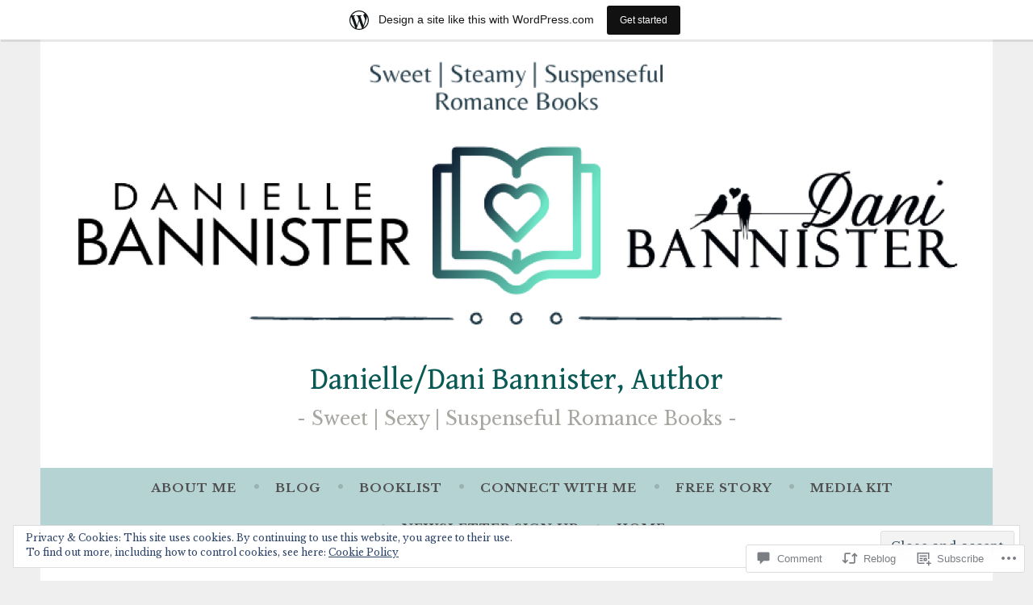

--- FILE ---
content_type: text/html; charset=UTF-8
request_url: https://daniellebannister.wordpress.com/2013/06/25/i-maybe-going-to-utopya-but-you-get-the-prize/
body_size: 34457
content:
<!DOCTYPE html>
<html lang="en">
<head>
<meta charset="UTF-8">
<meta name="viewport" content="width=device-width, initial-scale=1">
<link rel="profile" href="http://gmpg.org/xfn/11">

<title>I maybe going to UtopYa, but YOU get the prize! &#8211; Danielle/Dani Bannister, Author</title>
<script type="text/javascript">
  WebFontConfig = {"google":{"families":["Gentium+Book+Basic:r:latin,latin-ext","Libre+Baskerville:r,i,b,bi:latin,latin-ext"]},"api_url":"https:\/\/fonts-api.wp.com\/css"};
  (function() {
    var wf = document.createElement('script');
    wf.src = '/wp-content/plugins/custom-fonts/js/webfont.js';
    wf.type = 'text/javascript';
    wf.async = 'true';
    var s = document.getElementsByTagName('script')[0];
    s.parentNode.insertBefore(wf, s);
	})();
</script><style id="jetpack-custom-fonts-css">.wf-active body, .wf-active button, .wf-active input, .wf-active select, .wf-active textarea{font-family:"Libre Baskerville",serif}.wf-active .menu-toggle{font-family:"Libre Baskerville",serif}.wf-active .comment-navigation a, .wf-active .paging-navigation a, .wf-active .post-navigation a{font-family:"Libre Baskerville",serif}.wf-active .site-description{font-family:"Libre Baskerville",serif}.wf-active .entry-footer, .wf-active .entry-meta{font-family:"Libre Baskerville",serif}@media screen and (min-width: 850px){.wf-active .cat-links a{font-family:"Libre Baskerville",serif}}.wf-active blockquote:before{font-family:"Libre Baskerville",serif}.wf-active blockquote{font-family:"Libre Baskerville",serif}.wf-active blockquote cite{font-family:"Libre Baskerville",serif}.wf-active .comment-body .edit-link a, .wf-active .front-testimonials .edit-link a, .wf-active body:not(.search):not(.single-jetpack-testimonial) .jetpack-testimonial .edit-link a{font-family:"Libre Baskerville",serif}.wf-active h1, .wf-active h2, .wf-active h3, .wf-active h4, .wf-active h5, .wf-active h6{font-family:"Gentium Book Basic",serif;font-style:normal;font-weight:400}.wf-active h1, .wf-active .site-title{font-size:37.7px;font-style:normal;font-weight:400}.wf-active h2{font-size:29.9px;font-style:normal;font-weight:400}.wf-active h3{font-size:23.4px;font-style:normal;font-weight:400}.wf-active h4{font-size:20.8px;font-style:normal;font-weight:400}.wf-active h5{font-size:19.5px;font-style:normal;font-weight:400}.wf-active h6{font-size:18.2px;font-style:normal;font-weight:400}@media screen and (min-width: 850px){.wf-active h1, .wf-active .site-title{font-size:61.1px;font-style:normal;font-weight:400}}@media screen and (min-width: 850px){.wf-active h2{font-size:37.7px;font-style:normal;font-weight:400}}@media screen and (min-width: 850px){.wf-active h3{font-size:29.9px;font-style:normal;font-weight:400}}@media screen and (min-width: 850px){.wf-active h4, .wf-active .site-description{font-size:23.4px;font-style:normal;font-weight:400}}@media screen and (min-width: 850px){.wf-active h5{font-size:20.8px;font-style:normal;font-weight:400}}@media screen and (min-width: 850px){.wf-active h6, .wf-active .cat-links a, .wf-active .hero-content-wrapper .cat-links a{font-size:19.5px;font-style:normal;font-weight:400}}.wf-active th{font-weight:400;font-style:normal}.wf-active .post-navigation .title{font-family:"Gentium Book Basic",serif;font-style:normal;font-weight:400;font-size:19.5px}.wf-active .widget-title{font-size:23.4px;font-style:normal;font-weight:400}.wf-active .site-title{font-family:"Gentium Book Basic",serif;font-size:37.7px;font-style:normal;font-weight:400}.wf-active .archive .page-title, .wf-active .search .page-title{font-family:"Gentium Book Basic",serif;font-size:19.5px;font-weight:400;font-style:normal}.wf-active .entry-title, .wf-active .entry-title a, .wf-active .page-title, .wf-active .woocommerce .page-title{font-size:37.7px;font-style:normal;font-weight:400}@media screen and (min-width: 850px){.wf-active .entry-title, .wf-active .entry-title a, .wf-active .page-title, .wf-active .woocommerce .page-title{font-size:41.6px;font-style:normal;font-weight:400}}.wf-active .comments-title{font-size:37.7px;font-style:normal;font-weight:400}.wf-active .author-title{font-size:29.9px;font-style:normal;font-weight:400}.wf-active .hero-content-wrapper .entry-title{font-weight:400;font-style:normal}.wf-active .featured-page .entry-title, .wf-active .featured-page .entry-title a{font-size:29.9px;font-weight:400;font-style:normal}@media screen and (min-width: 850px){.wf-active .featured-page .entry-title, .wf-active .featured-page .entry-title a{font-size:29.9px;font-weight:400;font-style:normal}}.wf-active .jetpack-testimonial-shortcode .testimonial-entry-title, .wf-active body:not(.search):not(.single-jetpack-testimonial) .jetpack-testimonial .entry-title, .wf-active body:not(.search):not(.single-jetpack-testimonial) .jetpack-testimonial .entry-title a{font-family:"Gentium Book Basic",serif;font-size:19.5px;font-weight:400;font-style:normal}.wf-active .hero-content-wrapper .entry-title{font-size:37.7px;font-style:normal;font-weight:400}@media screen and (min-width: 1180px){.wf-active .hero-content-wrapper .entry-title{font-size:61.1px;font-style:normal;font-weight:400}}</style>
<meta name='robots' content='max-image-preview:large' />
<link rel='dns-prefetch' href='//s0.wp.com' />
<link rel='dns-prefetch' href='//widgets.wp.com' />
<link rel='dns-prefetch' href='//fonts-api.wp.com' />
<link rel='dns-prefetch' href='//af.pubmine.com' />
<link rel="alternate" type="application/rss+xml" title="Danielle/Dani Bannister, Author &raquo; Feed" href="https://daniellebannister.wordpress.com/feed/" />
<link rel="alternate" type="application/rss+xml" title="Danielle/Dani Bannister, Author &raquo; Comments Feed" href="https://daniellebannister.wordpress.com/comments/feed/" />
<link rel="alternate" type="application/rss+xml" title="Danielle/Dani Bannister, Author &raquo; I maybe going to UtopYa, but YOU get the&nbsp;prize! Comments Feed" href="https://daniellebannister.wordpress.com/2013/06/25/i-maybe-going-to-utopya-but-you-get-the-prize/feed/" />
	<script type="text/javascript">
		/* <![CDATA[ */
		function addLoadEvent(func) {
			var oldonload = window.onload;
			if (typeof window.onload != 'function') {
				window.onload = func;
			} else {
				window.onload = function () {
					oldonload();
					func();
				}
			}
		}
		/* ]]> */
	</script>
	<link crossorigin='anonymous' rel='stylesheet' id='all-css-0-1' href='/_static/??-eJx9jNsKAjEMBX/IGhel4oP4Ld1tKN2mF5qU4t+7K6J4wcdJzgz0oqacBJNAbKpQcz4xdG8dCgO25ZuDR0Wmg2AsZAQZWK6E24l5A78DM0oxU3gwcEsQs220uBXXhlUls3zQvyL5gK/unb7mI2X3FKKpAcUnp0ZTYZm+X1b5Es/DUQ/6sDvp/XwDuKdkPw==&cssminify=yes' type='text/css' media='all' />
<style id='wp-emoji-styles-inline-css'>

	img.wp-smiley, img.emoji {
		display: inline !important;
		border: none !important;
		box-shadow: none !important;
		height: 1em !important;
		width: 1em !important;
		margin: 0 0.07em !important;
		vertical-align: -0.1em !important;
		background: none !important;
		padding: 0 !important;
	}
/*# sourceURL=wp-emoji-styles-inline-css */
</style>
<link crossorigin='anonymous' rel='stylesheet' id='all-css-2-1' href='/wp-content/plugins/gutenberg-core/v22.4.2/build/styles/block-library/style.min.css?m=1769608164i&cssminify=yes' type='text/css' media='all' />
<style id='wp-block-library-inline-css'>
.has-text-align-justify {
	text-align:justify;
}
.has-text-align-justify{text-align:justify;}

/*# sourceURL=wp-block-library-inline-css */
</style><style id='global-styles-inline-css'>
:root{--wp--preset--aspect-ratio--square: 1;--wp--preset--aspect-ratio--4-3: 4/3;--wp--preset--aspect-ratio--3-4: 3/4;--wp--preset--aspect-ratio--3-2: 3/2;--wp--preset--aspect-ratio--2-3: 2/3;--wp--preset--aspect-ratio--16-9: 16/9;--wp--preset--aspect-ratio--9-16: 9/16;--wp--preset--color--black: #404040;--wp--preset--color--cyan-bluish-gray: #abb8c3;--wp--preset--color--white: #ffffff;--wp--preset--color--pale-pink: #f78da7;--wp--preset--color--vivid-red: #cf2e2e;--wp--preset--color--luminous-vivid-orange: #ff6900;--wp--preset--color--luminous-vivid-amber: #fcb900;--wp--preset--color--light-green-cyan: #7bdcb5;--wp--preset--color--vivid-green-cyan: #00d084;--wp--preset--color--pale-cyan-blue: #8ed1fc;--wp--preset--color--vivid-cyan-blue: #0693e3;--wp--preset--color--vivid-purple: #9b51e0;--wp--preset--color--dark-gray: #444340;--wp--preset--color--medium-gray: #a8a6a1;--wp--preset--color--light-gray: #e6e6e6;--wp--preset--color--blue: #15b6b8;--wp--preset--color--dark-blue: #0c8384;--wp--preset--gradient--vivid-cyan-blue-to-vivid-purple: linear-gradient(135deg,rgb(6,147,227) 0%,rgb(155,81,224) 100%);--wp--preset--gradient--light-green-cyan-to-vivid-green-cyan: linear-gradient(135deg,rgb(122,220,180) 0%,rgb(0,208,130) 100%);--wp--preset--gradient--luminous-vivid-amber-to-luminous-vivid-orange: linear-gradient(135deg,rgb(252,185,0) 0%,rgb(255,105,0) 100%);--wp--preset--gradient--luminous-vivid-orange-to-vivid-red: linear-gradient(135deg,rgb(255,105,0) 0%,rgb(207,46,46) 100%);--wp--preset--gradient--very-light-gray-to-cyan-bluish-gray: linear-gradient(135deg,rgb(238,238,238) 0%,rgb(169,184,195) 100%);--wp--preset--gradient--cool-to-warm-spectrum: linear-gradient(135deg,rgb(74,234,220) 0%,rgb(151,120,209) 20%,rgb(207,42,186) 40%,rgb(238,44,130) 60%,rgb(251,105,98) 80%,rgb(254,248,76) 100%);--wp--preset--gradient--blush-light-purple: linear-gradient(135deg,rgb(255,206,236) 0%,rgb(152,150,240) 100%);--wp--preset--gradient--blush-bordeaux: linear-gradient(135deg,rgb(254,205,165) 0%,rgb(254,45,45) 50%,rgb(107,0,62) 100%);--wp--preset--gradient--luminous-dusk: linear-gradient(135deg,rgb(255,203,112) 0%,rgb(199,81,192) 50%,rgb(65,88,208) 100%);--wp--preset--gradient--pale-ocean: linear-gradient(135deg,rgb(255,245,203) 0%,rgb(182,227,212) 50%,rgb(51,167,181) 100%);--wp--preset--gradient--electric-grass: linear-gradient(135deg,rgb(202,248,128) 0%,rgb(113,206,126) 100%);--wp--preset--gradient--midnight: linear-gradient(135deg,rgb(2,3,129) 0%,rgb(40,116,252) 100%);--wp--preset--font-size--small: 13px;--wp--preset--font-size--medium: 20px;--wp--preset--font-size--large: 36px;--wp--preset--font-size--x-large: 42px;--wp--preset--font-family--albert-sans: 'Albert Sans', sans-serif;--wp--preset--font-family--alegreya: Alegreya, serif;--wp--preset--font-family--arvo: Arvo, serif;--wp--preset--font-family--bodoni-moda: 'Bodoni Moda', serif;--wp--preset--font-family--bricolage-grotesque: 'Bricolage Grotesque', sans-serif;--wp--preset--font-family--cabin: Cabin, sans-serif;--wp--preset--font-family--chivo: Chivo, sans-serif;--wp--preset--font-family--commissioner: Commissioner, sans-serif;--wp--preset--font-family--cormorant: Cormorant, serif;--wp--preset--font-family--courier-prime: 'Courier Prime', monospace;--wp--preset--font-family--crimson-pro: 'Crimson Pro', serif;--wp--preset--font-family--dm-mono: 'DM Mono', monospace;--wp--preset--font-family--dm-sans: 'DM Sans', sans-serif;--wp--preset--font-family--dm-serif-display: 'DM Serif Display', serif;--wp--preset--font-family--domine: Domine, serif;--wp--preset--font-family--eb-garamond: 'EB Garamond', serif;--wp--preset--font-family--epilogue: Epilogue, sans-serif;--wp--preset--font-family--fahkwang: Fahkwang, sans-serif;--wp--preset--font-family--figtree: Figtree, sans-serif;--wp--preset--font-family--fira-sans: 'Fira Sans', sans-serif;--wp--preset--font-family--fjalla-one: 'Fjalla One', sans-serif;--wp--preset--font-family--fraunces: Fraunces, serif;--wp--preset--font-family--gabarito: Gabarito, system-ui;--wp--preset--font-family--ibm-plex-mono: 'IBM Plex Mono', monospace;--wp--preset--font-family--ibm-plex-sans: 'IBM Plex Sans', sans-serif;--wp--preset--font-family--ibarra-real-nova: 'Ibarra Real Nova', serif;--wp--preset--font-family--instrument-serif: 'Instrument Serif', serif;--wp--preset--font-family--inter: Inter, sans-serif;--wp--preset--font-family--josefin-sans: 'Josefin Sans', sans-serif;--wp--preset--font-family--jost: Jost, sans-serif;--wp--preset--font-family--libre-baskerville: 'Libre Baskerville', serif;--wp--preset--font-family--libre-franklin: 'Libre Franklin', sans-serif;--wp--preset--font-family--literata: Literata, serif;--wp--preset--font-family--lora: Lora, serif;--wp--preset--font-family--merriweather: Merriweather, serif;--wp--preset--font-family--montserrat: Montserrat, sans-serif;--wp--preset--font-family--newsreader: Newsreader, serif;--wp--preset--font-family--noto-sans-mono: 'Noto Sans Mono', sans-serif;--wp--preset--font-family--nunito: Nunito, sans-serif;--wp--preset--font-family--open-sans: 'Open Sans', sans-serif;--wp--preset--font-family--overpass: Overpass, sans-serif;--wp--preset--font-family--pt-serif: 'PT Serif', serif;--wp--preset--font-family--petrona: Petrona, serif;--wp--preset--font-family--piazzolla: Piazzolla, serif;--wp--preset--font-family--playfair-display: 'Playfair Display', serif;--wp--preset--font-family--plus-jakarta-sans: 'Plus Jakarta Sans', sans-serif;--wp--preset--font-family--poppins: Poppins, sans-serif;--wp--preset--font-family--raleway: Raleway, sans-serif;--wp--preset--font-family--roboto: Roboto, sans-serif;--wp--preset--font-family--roboto-slab: 'Roboto Slab', serif;--wp--preset--font-family--rubik: Rubik, sans-serif;--wp--preset--font-family--rufina: Rufina, serif;--wp--preset--font-family--sora: Sora, sans-serif;--wp--preset--font-family--source-sans-3: 'Source Sans 3', sans-serif;--wp--preset--font-family--source-serif-4: 'Source Serif 4', serif;--wp--preset--font-family--space-mono: 'Space Mono', monospace;--wp--preset--font-family--syne: Syne, sans-serif;--wp--preset--font-family--texturina: Texturina, serif;--wp--preset--font-family--urbanist: Urbanist, sans-serif;--wp--preset--font-family--work-sans: 'Work Sans', sans-serif;--wp--preset--spacing--20: 0.44rem;--wp--preset--spacing--30: 0.67rem;--wp--preset--spacing--40: 1rem;--wp--preset--spacing--50: 1.5rem;--wp--preset--spacing--60: 2.25rem;--wp--preset--spacing--70: 3.38rem;--wp--preset--spacing--80: 5.06rem;--wp--preset--shadow--natural: 6px 6px 9px rgba(0, 0, 0, 0.2);--wp--preset--shadow--deep: 12px 12px 50px rgba(0, 0, 0, 0.4);--wp--preset--shadow--sharp: 6px 6px 0px rgba(0, 0, 0, 0.2);--wp--preset--shadow--outlined: 6px 6px 0px -3px rgb(255, 255, 255), 6px 6px rgb(0, 0, 0);--wp--preset--shadow--crisp: 6px 6px 0px rgb(0, 0, 0);}:where(body) { margin: 0; }:where(.is-layout-flex){gap: 0.5em;}:where(.is-layout-grid){gap: 0.5em;}body .is-layout-flex{display: flex;}.is-layout-flex{flex-wrap: wrap;align-items: center;}.is-layout-flex > :is(*, div){margin: 0;}body .is-layout-grid{display: grid;}.is-layout-grid > :is(*, div){margin: 0;}body{padding-top: 0px;padding-right: 0px;padding-bottom: 0px;padding-left: 0px;}:root :where(.wp-element-button, .wp-block-button__link){background-color: #32373c;border-width: 0;color: #fff;font-family: inherit;font-size: inherit;font-style: inherit;font-weight: inherit;letter-spacing: inherit;line-height: inherit;padding-top: calc(0.667em + 2px);padding-right: calc(1.333em + 2px);padding-bottom: calc(0.667em + 2px);padding-left: calc(1.333em + 2px);text-decoration: none;text-transform: inherit;}.has-black-color{color: var(--wp--preset--color--black) !important;}.has-cyan-bluish-gray-color{color: var(--wp--preset--color--cyan-bluish-gray) !important;}.has-white-color{color: var(--wp--preset--color--white) !important;}.has-pale-pink-color{color: var(--wp--preset--color--pale-pink) !important;}.has-vivid-red-color{color: var(--wp--preset--color--vivid-red) !important;}.has-luminous-vivid-orange-color{color: var(--wp--preset--color--luminous-vivid-orange) !important;}.has-luminous-vivid-amber-color{color: var(--wp--preset--color--luminous-vivid-amber) !important;}.has-light-green-cyan-color{color: var(--wp--preset--color--light-green-cyan) !important;}.has-vivid-green-cyan-color{color: var(--wp--preset--color--vivid-green-cyan) !important;}.has-pale-cyan-blue-color{color: var(--wp--preset--color--pale-cyan-blue) !important;}.has-vivid-cyan-blue-color{color: var(--wp--preset--color--vivid-cyan-blue) !important;}.has-vivid-purple-color{color: var(--wp--preset--color--vivid-purple) !important;}.has-dark-gray-color{color: var(--wp--preset--color--dark-gray) !important;}.has-medium-gray-color{color: var(--wp--preset--color--medium-gray) !important;}.has-light-gray-color{color: var(--wp--preset--color--light-gray) !important;}.has-blue-color{color: var(--wp--preset--color--blue) !important;}.has-dark-blue-color{color: var(--wp--preset--color--dark-blue) !important;}.has-black-background-color{background-color: var(--wp--preset--color--black) !important;}.has-cyan-bluish-gray-background-color{background-color: var(--wp--preset--color--cyan-bluish-gray) !important;}.has-white-background-color{background-color: var(--wp--preset--color--white) !important;}.has-pale-pink-background-color{background-color: var(--wp--preset--color--pale-pink) !important;}.has-vivid-red-background-color{background-color: var(--wp--preset--color--vivid-red) !important;}.has-luminous-vivid-orange-background-color{background-color: var(--wp--preset--color--luminous-vivid-orange) !important;}.has-luminous-vivid-amber-background-color{background-color: var(--wp--preset--color--luminous-vivid-amber) !important;}.has-light-green-cyan-background-color{background-color: var(--wp--preset--color--light-green-cyan) !important;}.has-vivid-green-cyan-background-color{background-color: var(--wp--preset--color--vivid-green-cyan) !important;}.has-pale-cyan-blue-background-color{background-color: var(--wp--preset--color--pale-cyan-blue) !important;}.has-vivid-cyan-blue-background-color{background-color: var(--wp--preset--color--vivid-cyan-blue) !important;}.has-vivid-purple-background-color{background-color: var(--wp--preset--color--vivid-purple) !important;}.has-dark-gray-background-color{background-color: var(--wp--preset--color--dark-gray) !important;}.has-medium-gray-background-color{background-color: var(--wp--preset--color--medium-gray) !important;}.has-light-gray-background-color{background-color: var(--wp--preset--color--light-gray) !important;}.has-blue-background-color{background-color: var(--wp--preset--color--blue) !important;}.has-dark-blue-background-color{background-color: var(--wp--preset--color--dark-blue) !important;}.has-black-border-color{border-color: var(--wp--preset--color--black) !important;}.has-cyan-bluish-gray-border-color{border-color: var(--wp--preset--color--cyan-bluish-gray) !important;}.has-white-border-color{border-color: var(--wp--preset--color--white) !important;}.has-pale-pink-border-color{border-color: var(--wp--preset--color--pale-pink) !important;}.has-vivid-red-border-color{border-color: var(--wp--preset--color--vivid-red) !important;}.has-luminous-vivid-orange-border-color{border-color: var(--wp--preset--color--luminous-vivid-orange) !important;}.has-luminous-vivid-amber-border-color{border-color: var(--wp--preset--color--luminous-vivid-amber) !important;}.has-light-green-cyan-border-color{border-color: var(--wp--preset--color--light-green-cyan) !important;}.has-vivid-green-cyan-border-color{border-color: var(--wp--preset--color--vivid-green-cyan) !important;}.has-pale-cyan-blue-border-color{border-color: var(--wp--preset--color--pale-cyan-blue) !important;}.has-vivid-cyan-blue-border-color{border-color: var(--wp--preset--color--vivid-cyan-blue) !important;}.has-vivid-purple-border-color{border-color: var(--wp--preset--color--vivid-purple) !important;}.has-dark-gray-border-color{border-color: var(--wp--preset--color--dark-gray) !important;}.has-medium-gray-border-color{border-color: var(--wp--preset--color--medium-gray) !important;}.has-light-gray-border-color{border-color: var(--wp--preset--color--light-gray) !important;}.has-blue-border-color{border-color: var(--wp--preset--color--blue) !important;}.has-dark-blue-border-color{border-color: var(--wp--preset--color--dark-blue) !important;}.has-vivid-cyan-blue-to-vivid-purple-gradient-background{background: var(--wp--preset--gradient--vivid-cyan-blue-to-vivid-purple) !important;}.has-light-green-cyan-to-vivid-green-cyan-gradient-background{background: var(--wp--preset--gradient--light-green-cyan-to-vivid-green-cyan) !important;}.has-luminous-vivid-amber-to-luminous-vivid-orange-gradient-background{background: var(--wp--preset--gradient--luminous-vivid-amber-to-luminous-vivid-orange) !important;}.has-luminous-vivid-orange-to-vivid-red-gradient-background{background: var(--wp--preset--gradient--luminous-vivid-orange-to-vivid-red) !important;}.has-very-light-gray-to-cyan-bluish-gray-gradient-background{background: var(--wp--preset--gradient--very-light-gray-to-cyan-bluish-gray) !important;}.has-cool-to-warm-spectrum-gradient-background{background: var(--wp--preset--gradient--cool-to-warm-spectrum) !important;}.has-blush-light-purple-gradient-background{background: var(--wp--preset--gradient--blush-light-purple) !important;}.has-blush-bordeaux-gradient-background{background: var(--wp--preset--gradient--blush-bordeaux) !important;}.has-luminous-dusk-gradient-background{background: var(--wp--preset--gradient--luminous-dusk) !important;}.has-pale-ocean-gradient-background{background: var(--wp--preset--gradient--pale-ocean) !important;}.has-electric-grass-gradient-background{background: var(--wp--preset--gradient--electric-grass) !important;}.has-midnight-gradient-background{background: var(--wp--preset--gradient--midnight) !important;}.has-small-font-size{font-size: var(--wp--preset--font-size--small) !important;}.has-medium-font-size{font-size: var(--wp--preset--font-size--medium) !important;}.has-large-font-size{font-size: var(--wp--preset--font-size--large) !important;}.has-x-large-font-size{font-size: var(--wp--preset--font-size--x-large) !important;}.has-albert-sans-font-family{font-family: var(--wp--preset--font-family--albert-sans) !important;}.has-alegreya-font-family{font-family: var(--wp--preset--font-family--alegreya) !important;}.has-arvo-font-family{font-family: var(--wp--preset--font-family--arvo) !important;}.has-bodoni-moda-font-family{font-family: var(--wp--preset--font-family--bodoni-moda) !important;}.has-bricolage-grotesque-font-family{font-family: var(--wp--preset--font-family--bricolage-grotesque) !important;}.has-cabin-font-family{font-family: var(--wp--preset--font-family--cabin) !important;}.has-chivo-font-family{font-family: var(--wp--preset--font-family--chivo) !important;}.has-commissioner-font-family{font-family: var(--wp--preset--font-family--commissioner) !important;}.has-cormorant-font-family{font-family: var(--wp--preset--font-family--cormorant) !important;}.has-courier-prime-font-family{font-family: var(--wp--preset--font-family--courier-prime) !important;}.has-crimson-pro-font-family{font-family: var(--wp--preset--font-family--crimson-pro) !important;}.has-dm-mono-font-family{font-family: var(--wp--preset--font-family--dm-mono) !important;}.has-dm-sans-font-family{font-family: var(--wp--preset--font-family--dm-sans) !important;}.has-dm-serif-display-font-family{font-family: var(--wp--preset--font-family--dm-serif-display) !important;}.has-domine-font-family{font-family: var(--wp--preset--font-family--domine) !important;}.has-eb-garamond-font-family{font-family: var(--wp--preset--font-family--eb-garamond) !important;}.has-epilogue-font-family{font-family: var(--wp--preset--font-family--epilogue) !important;}.has-fahkwang-font-family{font-family: var(--wp--preset--font-family--fahkwang) !important;}.has-figtree-font-family{font-family: var(--wp--preset--font-family--figtree) !important;}.has-fira-sans-font-family{font-family: var(--wp--preset--font-family--fira-sans) !important;}.has-fjalla-one-font-family{font-family: var(--wp--preset--font-family--fjalla-one) !important;}.has-fraunces-font-family{font-family: var(--wp--preset--font-family--fraunces) !important;}.has-gabarito-font-family{font-family: var(--wp--preset--font-family--gabarito) !important;}.has-ibm-plex-mono-font-family{font-family: var(--wp--preset--font-family--ibm-plex-mono) !important;}.has-ibm-plex-sans-font-family{font-family: var(--wp--preset--font-family--ibm-plex-sans) !important;}.has-ibarra-real-nova-font-family{font-family: var(--wp--preset--font-family--ibarra-real-nova) !important;}.has-instrument-serif-font-family{font-family: var(--wp--preset--font-family--instrument-serif) !important;}.has-inter-font-family{font-family: var(--wp--preset--font-family--inter) !important;}.has-josefin-sans-font-family{font-family: var(--wp--preset--font-family--josefin-sans) !important;}.has-jost-font-family{font-family: var(--wp--preset--font-family--jost) !important;}.has-libre-baskerville-font-family{font-family: var(--wp--preset--font-family--libre-baskerville) !important;}.has-libre-franklin-font-family{font-family: var(--wp--preset--font-family--libre-franklin) !important;}.has-literata-font-family{font-family: var(--wp--preset--font-family--literata) !important;}.has-lora-font-family{font-family: var(--wp--preset--font-family--lora) !important;}.has-merriweather-font-family{font-family: var(--wp--preset--font-family--merriweather) !important;}.has-montserrat-font-family{font-family: var(--wp--preset--font-family--montserrat) !important;}.has-newsreader-font-family{font-family: var(--wp--preset--font-family--newsreader) !important;}.has-noto-sans-mono-font-family{font-family: var(--wp--preset--font-family--noto-sans-mono) !important;}.has-nunito-font-family{font-family: var(--wp--preset--font-family--nunito) !important;}.has-open-sans-font-family{font-family: var(--wp--preset--font-family--open-sans) !important;}.has-overpass-font-family{font-family: var(--wp--preset--font-family--overpass) !important;}.has-pt-serif-font-family{font-family: var(--wp--preset--font-family--pt-serif) !important;}.has-petrona-font-family{font-family: var(--wp--preset--font-family--petrona) !important;}.has-piazzolla-font-family{font-family: var(--wp--preset--font-family--piazzolla) !important;}.has-playfair-display-font-family{font-family: var(--wp--preset--font-family--playfair-display) !important;}.has-plus-jakarta-sans-font-family{font-family: var(--wp--preset--font-family--plus-jakarta-sans) !important;}.has-poppins-font-family{font-family: var(--wp--preset--font-family--poppins) !important;}.has-raleway-font-family{font-family: var(--wp--preset--font-family--raleway) !important;}.has-roboto-font-family{font-family: var(--wp--preset--font-family--roboto) !important;}.has-roboto-slab-font-family{font-family: var(--wp--preset--font-family--roboto-slab) !important;}.has-rubik-font-family{font-family: var(--wp--preset--font-family--rubik) !important;}.has-rufina-font-family{font-family: var(--wp--preset--font-family--rufina) !important;}.has-sora-font-family{font-family: var(--wp--preset--font-family--sora) !important;}.has-source-sans-3-font-family{font-family: var(--wp--preset--font-family--source-sans-3) !important;}.has-source-serif-4-font-family{font-family: var(--wp--preset--font-family--source-serif-4) !important;}.has-space-mono-font-family{font-family: var(--wp--preset--font-family--space-mono) !important;}.has-syne-font-family{font-family: var(--wp--preset--font-family--syne) !important;}.has-texturina-font-family{font-family: var(--wp--preset--font-family--texturina) !important;}.has-urbanist-font-family{font-family: var(--wp--preset--font-family--urbanist) !important;}.has-work-sans-font-family{font-family: var(--wp--preset--font-family--work-sans) !important;}
/*# sourceURL=global-styles-inline-css */
</style>

<style id='classic-theme-styles-inline-css'>
.wp-block-button__link{background-color:#32373c;border-radius:9999px;box-shadow:none;color:#fff;font-size:1.125em;padding:calc(.667em + 2px) calc(1.333em + 2px);text-decoration:none}.wp-block-file__button{background:#32373c;color:#fff}.wp-block-accordion-heading{margin:0}.wp-block-accordion-heading__toggle{background-color:inherit!important;color:inherit!important}.wp-block-accordion-heading__toggle:not(:focus-visible){outline:none}.wp-block-accordion-heading__toggle:focus,.wp-block-accordion-heading__toggle:hover{background-color:inherit!important;border:none;box-shadow:none;color:inherit;padding:var(--wp--preset--spacing--20,1em) 0;text-decoration:none}.wp-block-accordion-heading__toggle:focus-visible{outline:auto;outline-offset:0}
/*# sourceURL=/wp-content/plugins/gutenberg-core/v22.4.2/build/styles/block-library/classic.min.css */
</style>
<link crossorigin='anonymous' rel='stylesheet' id='all-css-4-1' href='/_static/??-eJx9jksOwjAMRC9EsEAtnwXiKCgfC1LqJIqd9vq4qtgAYmPJM/PsgbkYn5NgEqBmytjuMTH4XFF1KlZAE4QhWhyRNLb1zBv4jc1FGeNcqchsdFJsZOShIP/jBpRi/dOotJ5YDeCW3t5twhRyBdskkxWJ/osCrh5ci2OACavTzyoulflzX7pc6bI7Hk777tx1/fACNXxjkA==&cssminify=yes' type='text/css' media='all' />
<link rel='stylesheet' id='verbum-gutenberg-css-css' href='https://widgets.wp.com/verbum-block-editor/block-editor.css?ver=1738686361' media='all' />
<link crossorigin='anonymous' rel='stylesheet' id='all-css-6-1' href='/_static/??/wp-content/themes/pub/dara/style.css,/wp-content/themes/pub/dara/blocks.css?m=1756804694j&cssminify=yes' type='text/css' media='all' />
<link rel='stylesheet' id='dara-fonts-css' href='https://fonts-api.wp.com/css?family=Source+Sans+Pro%3A300%2C300italic%2C400%2C400italic%2C600%7CYrsa%3A300%2C400%2C700&#038;subset=latin%2Clatin-ext' media='all' />
<link crossorigin='anonymous' rel='stylesheet' id='all-css-8-1' href='/_static/??/wp-content/mu-plugins/jetpack-plugin/sun/_inc/genericons/genericons/genericons.css,/wp-content/themes/pub/dara/inc/style-wpcom.css?m=1753279645j&cssminify=yes' type='text/css' media='all' />
<style id='jetpack_facebook_likebox-inline-css'>
.widget_facebook_likebox {
	overflow: hidden;
}

/*# sourceURL=/wp-content/mu-plugins/jetpack-plugin/sun/modules/widgets/facebook-likebox/style.css */
</style>
<link crossorigin='anonymous' rel='stylesheet' id='all-css-10-1' href='/_static/??-eJzTLy/QTc7PK0nNK9HPLdUtyClNz8wr1i9KTcrJTwcy0/WTi5G5ekCujj52Temp+bo5+cmJJZn5eSgc3bScxMwikFb7XFtDE1NLExMLc0OTLACohS2q&cssminify=yes' type='text/css' media='all' />
<link crossorigin='anonymous' rel='stylesheet' id='print-css-11-1' href='/wp-content/mu-plugins/global-print/global-print.css?m=1465851035i&cssminify=yes' type='text/css' media='print' />
<style id='jetpack-global-styles-frontend-style-inline-css'>
:root { --font-headings: unset; --font-base: unset; --font-headings-default: -apple-system,BlinkMacSystemFont,"Segoe UI",Roboto,Oxygen-Sans,Ubuntu,Cantarell,"Helvetica Neue",sans-serif; --font-base-default: -apple-system,BlinkMacSystemFont,"Segoe UI",Roboto,Oxygen-Sans,Ubuntu,Cantarell,"Helvetica Neue",sans-serif;}
/*# sourceURL=jetpack-global-styles-frontend-style-inline-css */
</style>
<link crossorigin='anonymous' rel='stylesheet' id='all-css-14-1' href='/_static/??-eJyNjcsKAjEMRX/IGtQZBxfip0hMS9sxTYppGfx7H7gRN+7ugcs5sFRHKi1Ig9Jd5R6zGMyhVaTrh8G6QFHfORhYwlvw6P39PbPENZmt4G/ROQuBKWVkxxrVvuBH1lIoz2waILJekF+HUzlupnG3nQ77YZwfuRJIaQ==&cssminify=yes' type='text/css' media='all' />
<script type="text/javascript" id="jetpack_related-posts-js-extra">
/* <![CDATA[ */
var related_posts_js_options = {"post_heading":"h4"};
//# sourceURL=jetpack_related-posts-js-extra
/* ]]> */
</script>
<script type="text/javascript" id="wpcom-actionbar-placeholder-js-extra">
/* <![CDATA[ */
var actionbardata = {"siteID":"25548118","postID":"1275","siteURL":"https://daniellebannister.wordpress.com","xhrURL":"https://daniellebannister.wordpress.com/wp-admin/admin-ajax.php","nonce":"dacdd0c4a2","isLoggedIn":"","statusMessage":"","subsEmailDefault":"instantly","proxyScriptUrl":"https://s0.wp.com/wp-content/js/wpcom-proxy-request.js?m=1513050504i&amp;ver=20211021","shortlink":"https://wp.me/p1Jceq-kz","i18n":{"followedText":"New posts from this site will now appear in your \u003Ca href=\"https://wordpress.com/reader\"\u003EReader\u003C/a\u003E","foldBar":"Collapse this bar","unfoldBar":"Expand this bar","shortLinkCopied":"Shortlink copied to clipboard."}};
//# sourceURL=wpcom-actionbar-placeholder-js-extra
/* ]]> */
</script>
<script type="text/javascript" id="jetpack-mu-wpcom-settings-js-before">
/* <![CDATA[ */
var JETPACK_MU_WPCOM_SETTINGS = {"assetsUrl":"https://s0.wp.com/wp-content/mu-plugins/jetpack-mu-wpcom-plugin/sun/jetpack_vendor/automattic/jetpack-mu-wpcom/src/build/"};
//# sourceURL=jetpack-mu-wpcom-settings-js-before
/* ]]> */
</script>
<script crossorigin='anonymous' type='text/javascript'  src='/_static/??-eJxdjd0KAiEQhV+o2clg2b2JHiVcFdF0HBxt6+3bhYjq6vBx/nBlMIWao4a5A6fuAwlG11ib25tROuE1kMGlh2SxuqSbs8BFmvzSkAMNUQ74tRu3TGrAtTye/96Siv+8rqVabQVM0iJO9qLJjPfTLkCFwFuu28Qln9U0jkelpnmOL35BR9g='></script>
<script type="text/javascript" id="rlt-proxy-js-after">
/* <![CDATA[ */
	rltInitialize( {"token":null,"iframeOrigins":["https:\/\/widgets.wp.com"]} );
//# sourceURL=rlt-proxy-js-after
/* ]]> */
</script>
<link rel="EditURI" type="application/rsd+xml" title="RSD" href="https://daniellebannister.wordpress.com/xmlrpc.php?rsd" />
<meta name="generator" content="WordPress.com" />
<link rel="canonical" href="https://daniellebannister.wordpress.com/2013/06/25/i-maybe-going-to-utopya-but-you-get-the-prize/" />
<link rel='shortlink' href='https://wp.me/p1Jceq-kz' />
<link rel="alternate" type="application/json+oembed" href="https://public-api.wordpress.com/oembed/?format=json&amp;url=https%3A%2F%2Fdaniellebannister.wordpress.com%2F2013%2F06%2F25%2Fi-maybe-going-to-utopya-but-you-get-the-prize%2F&amp;for=wpcom-auto-discovery" /><link rel="alternate" type="application/xml+oembed" href="https://public-api.wordpress.com/oembed/?format=xml&amp;url=https%3A%2F%2Fdaniellebannister.wordpress.com%2F2013%2F06%2F25%2Fi-maybe-going-to-utopya-but-you-get-the-prize%2F&amp;for=wpcom-auto-discovery" />
<!-- Jetpack Open Graph Tags -->
<meta property="og:type" content="article" />
<meta property="og:title" content="I maybe going to UtopYa, but YOU get the prize!" />
<meta property="og:url" content="https://daniellebannister.wordpress.com/2013/06/25/i-maybe-going-to-utopya-but-you-get-the-prize/" />
<meta property="og:description" content="That&#8217;s right! You heard me. I&#8217;m leaving on Thursday to go to Tennessee, but while I&#8217;m gone, you can enter to win a MEGA PRIZE PACK FROM BANNISTER BOOKS. What sort of prizes you as…" />
<meta property="article:published_time" content="2013-06-25T09:00:06+00:00" />
<meta property="article:modified_time" content="2013-06-26T12:57:19+00:00" />
<meta property="og:site_name" content="Danielle/Dani Bannister, Author" />
<meta property="og:image" content="https://daniellebannister.wordpress.com/wp-content/uploads/2013/06/prize-pack.jpg?w=300" />
<meta property="og:image:width" content="300" />
<meta property="og:image:height" content="224" />
<meta property="og:image:alt" content="you cold WIN all of this!" />
<meta property="og:locale" content="en_US" />
<meta property="fb:app_id" content="249643311490" />
<meta property="article:publisher" content="https://www.facebook.com/WordPresscom" />
<meta name="twitter:creator" content="@dbannisterbooks" />
<meta name="twitter:site" content="@dbannisterbooks" />
<meta name="twitter:text:title" content="I maybe going to UtopYa, but YOU get the&nbsp;prize!" />
<meta name="twitter:image" content="https://daniellebannister.wordpress.com/wp-content/uploads/2013/06/prize-pack.jpg?w=640" />
<meta name="twitter:image:alt" content="you cold WIN all of this!" />
<meta name="twitter:card" content="summary_large_image" />

<!-- End Jetpack Open Graph Tags -->
<link rel='openid.server' href='https://daniellebannister.wordpress.com/?openidserver=1' />
<link rel='openid.delegate' href='https://daniellebannister.wordpress.com/' />
<link rel="search" type="application/opensearchdescription+xml" href="https://daniellebannister.wordpress.com/osd.xml" title="Danielle/Dani Bannister, Author" />
<link rel="search" type="application/opensearchdescription+xml" href="https://s1.wp.com/opensearch.xml" title="WordPress.com" />
<meta name="theme-color" content="#efefef" />
<link rel="pingback" href="https://daniellebannister.wordpress.com/xmlrpc.php">		<style type="text/css">
			.recentcomments a {
				display: inline !important;
				padding: 0 !important;
				margin: 0 !important;
			}

			table.recentcommentsavatartop img.avatar, table.recentcommentsavatarend img.avatar {
				border: 0px;
				margin: 0;
			}

			table.recentcommentsavatartop a, table.recentcommentsavatarend a {
				border: 0px !important;
				background-color: transparent !important;
			}

			td.recentcommentsavatarend, td.recentcommentsavatartop {
				padding: 0px 0px 1px 0px;
				margin: 0px;
			}

			td.recentcommentstextend {
				border: none !important;
				padding: 0px 0px 2px 10px;
			}

			.rtl td.recentcommentstextend {
				padding: 0px 10px 2px 0px;
			}

			td.recentcommentstexttop {
				border: none;
				padding: 0px 0px 0px 10px;
			}

			.rtl td.recentcommentstexttop {
				padding: 0px 10px 0px 0px;
			}
		</style>
		<meta name="description" content="That&#039;s right! You heard me. I&#039;m leaving on Thursday to go to Tennessee, but while I&#039;m gone, you can enter to win a MEGA PRIZE PACK FROM BANNISTER BOOKS. What sort of prizes you ask?  All of THIS: What&#039;s included: 1 Signed paperback of PULLED 1 Signed paperback of PULLED BACK 1 Signed paperback of&hellip;" />
<style type="text/css" id="custom-background-css">
body.custom-background { background-color: #efefef; }
</style>
	<script type="text/javascript">
/* <![CDATA[ */
var wa_client = {}; wa_client.cmd = []; wa_client.config = { 'blog_id': 25548118, 'blog_language': 'en', 'is_wordads': false, 'hosting_type': 0, 'afp_account_id': null, 'afp_host_id': 5038568878849053, 'theme': 'pub/dara', '_': { 'title': 'Advertisement', 'privacy_settings': 'Privacy Settings' }, 'formats': [ 'inline', 'belowpost', 'bottom_sticky', 'sidebar_sticky_right', 'sidebar', 'gutenberg_rectangle', 'gutenberg_leaderboard', 'gutenberg_mobile_leaderboard', 'gutenberg_skyscraper' ] };
/* ]]> */
</script>
		<script type="text/javascript">

			window.doNotSellCallback = function() {

				var linkElements = [
					'a[href="https://wordpress.com/?ref=footer_blog"]',
					'a[href="https://wordpress.com/?ref=footer_website"]',
					'a[href="https://wordpress.com/?ref=vertical_footer"]',
					'a[href^="https://wordpress.com/?ref=footer_segment_"]',
				].join(',');

				var dnsLink = document.createElement( 'a' );
				dnsLink.href = 'https://wordpress.com/advertising-program-optout/';
				dnsLink.classList.add( 'do-not-sell-link' );
				dnsLink.rel = 'nofollow';
				dnsLink.style.marginLeft = '0.5em';
				dnsLink.textContent = 'Do Not Sell or Share My Personal Information';

				var creditLinks = document.querySelectorAll( linkElements );

				if ( 0 === creditLinks.length ) {
					return false;
				}

				Array.prototype.forEach.call( creditLinks, function( el ) {
					el.insertAdjacentElement( 'afterend', dnsLink );
				});

				return true;
			};

		</script>
		<style type="text/css" id="custom-colors-css">#infinite-handle span,
            .hero-content-wrapper .cat-links a,
            .jetpack-social-navigation ul li,
            .jetpack-social-navigation ul a,
            .jetpack-social-navigation ul a:visited,
            .main-navigation,
            .main-navigation a,
            .main-navigation ul ul a,
            .button,
            .button:hover,
            .button:active,
            .button:focus,
            .menu-toggle,
            button,
            input[type="button"],
            input[type="reset"],
            input[type="submit"],
            .woocommerce #respond input#submit.alt,
            .woocommerce a.button.alt,
            .woocommerce button.button.alt,
            .woocommerce input.button.alt,
            .woocommerce #respond input#submit.alt:hover,
            .woocommerce a.button.alt:hover,
            .woocommerce button.button.alt:hover,
            .woocommerce input.button.alt:hover { color: #4F4F4F;}
.jetpack-social-navigation ul a:hover,
    		.menu-toggle:hover,
    		.menu-toggle:focus { color: #727272;}
.site-footer,
            .site-footer a { color: #636363;}
body { background-color: #efefef;}
.site-footer { background-color: #F7F7F7;}
#secondary.widget-area .widget-title,
            .entry-title,
            .entry-title a,
            .featured-page .entry-title,
            .featured-page .entry-title a,
            .footer-widget-area .widget-title,
            .page-title,
            .site-title a,
            .woocommerce .page-title { color: #095955;}
#infinite-handle span,
            .hero-content-wrapper .cat-links a,
            .jetpack-social-navigation ul li,
            .main-navigation,
            .main-navigation ul ul,
            .button,
            button,
            input[type="button"],
            input[type="reset"],
            input[type="submit"],
            .woocommerce #respond input#submit.alt,
            .woocommerce a.button.alt,
            .woocommerce button.button.alt,
            .woocommerce input.button.alt,
            .woocommerce #respond input#submit.alt:hover,
            .woocommerce a.button.alt:hover,
            .woocommerce button.button.alt:hover,
            .woocommerce input.button.alt:hover { background-color: #b5d3d2;}
input[type="email"]:focus,
            input[type="password"]:focus,
            input[type="search"]:focus,
            input[type="text"]:focus,
            input[type="url"]:focus,
            textarea:focus { border-color: #b5d3d2;}
.cat-links a,
            .comment-meta a,
            .entry-title a:active,
            .entry-title a:focus,
            .entry-title a:hover,
            .footer-widget-area a:active,
            .footer-widget-area a:focus,
            .footer-widget-area a:hover,
            .jetpack-testimonial-shortcode .testimonial-entry-title,
            .site-info a:active,
            .site-info a:focus,
            .site-info a:hover,
            a,
            body:not(.search):not(.single-jetpack-testimonial) .jetpack-testimonial .entry-title,
            body:not(.search):not(.single-jetpack-testimonial) .jetpack-testimonial .entry-title a { color: #477474;}
</style>
<link rel="icon" href="https://daniellebannister.wordpress.com/wp-content/uploads/2024/03/cropped-logo.png?w=32" sizes="32x32" />
<link rel="icon" href="https://daniellebannister.wordpress.com/wp-content/uploads/2024/03/cropped-logo.png?w=192" sizes="192x192" />
<link rel="apple-touch-icon" href="https://daniellebannister.wordpress.com/wp-content/uploads/2024/03/cropped-logo.png?w=180" />
<meta name="msapplication-TileImage" content="https://daniellebannister.wordpress.com/wp-content/uploads/2024/03/cropped-logo.png?w=270" />
<script type="text/javascript">
	window.google_analytics_uacct = "UA-52447-2";
</script>

<script type="text/javascript">
	var _gaq = _gaq || [];
	_gaq.push(['_setAccount', 'UA-52447-2']);
	_gaq.push(['_gat._anonymizeIp']);
	_gaq.push(['_setDomainName', 'wordpress.com']);
	_gaq.push(['_initData']);
	_gaq.push(['_trackPageview']);

	(function() {
		var ga = document.createElement('script'); ga.type = 'text/javascript'; ga.async = true;
		ga.src = ('https:' == document.location.protocol ? 'https://ssl' : 'http://www') + '.google-analytics.com/ga.js';
		(document.getElementsByTagName('head')[0] || document.getElementsByTagName('body')[0]).appendChild(ga);
	})();
</script>
<link crossorigin='anonymous' rel='stylesheet' id='all-css-0-3' href='/_static/??-eJydjtsKwjAQRH/IdKkX1AfxUyTdLGXbzYVuQujfW6/gm/p4huHMQE0GY8gUMvhikpSeg8JAOVkcnwxaAlw4IHQScVTQyommBlVX8LXAR1eEFNBOsSjJu/MKfvQ9DhUWt2CnOHHKHJfuBzWew59HK7ue8uKLyFaMJ8fWMN4n8ix00579qd3vNsdDu23XwxW8nX5h&cssminify=yes' type='text/css' media='all' />
</head>

<body class="wp-singular post-template-default single single-post postid-1275 single-format-standard custom-background wp-embed-responsive wp-theme-pubdara customizer-styles-applied not-multi-author display-header-text jetpack-reblog-enabled has-marketing-bar has-marketing-bar-theme-dara">
<div id="page" class="site">
	<a class="skip-link screen-reader-text" href="#content">Skip to content</a>

	<header id="masthead" class="site-header" role="banner">

			<div class="custom-header">
		<a href="https://daniellebannister.wordpress.com/" rel="home">
			<img src="https://daniellebannister.wordpress.com/wp-content/uploads/2024/03/cropped-bannister-fb-banner.png" width="1180" height="359" alt="">
		</a>
	</div><!-- .custom-header -->

				<div class="site-branding">
										<p class="site-title"><a href="https://daniellebannister.wordpress.com/" rel="home">Danielle/Dani Bannister, Author</a></p>
							<p class="site-description">Sweet | Sexy | Suspenseful Romance Books</p>
			
					</div><!-- .site-branding -->

		<nav id="site-navigation" class="main-navigation" role="navigation">
	<button class="menu-toggle" aria-controls="top-menu" aria-expanded="false">Menu</button>
	<div id="top-menu" class="menu"><ul>
<li class="page_item page-item-3837"><a href="https://daniellebannister.wordpress.com/about-me-2/">About Me</a></li>
<li class="page_item page-item-3890 current_page_parent"><a href="https://daniellebannister.wordpress.com/blog/">BLOG</a></li>
<li class="page_item page-item-3842"><a href="https://daniellebannister.wordpress.com/backlist/">BOOKLIST</a></li>
<li class="page_item page-item-3569"><a href="https://daniellebannister.wordpress.com/contact-me/">Connect With Me</a></li>
<li class="page_item page-item-7064"><a href="https://daniellebannister.wordpress.com/free-story/">FREE STORY</a></li>
<li class="page_item page-item-3854"><a href="https://daniellebannister.wordpress.com/events/">Media Kit</a></li>
<li class="page_item page-item-3856"><a href="https://daniellebannister.wordpress.com/newsletter-sign-up/">NEWSLETTER SIGN UP</a></li>
<li class="page_item page-item-3888"><a href="https://daniellebannister.wordpress.com/">HOME</a></li>
</ul></div>
	</nav>

	</header>

	
	<div id="content" class="site-content">

	<div id="primary" class="content-area">
		<main id="main" class="site-main" role="main">

		
<article id="post-1275" class="post-1275 post type-post status-publish format-standard hentry category-uncategorized without-featured-image">
	
	<header class="entry-header">
		<span class="cat-links"><a href="https://daniellebannister.wordpress.com/category/uncategorized/" rel="category tag">Uncategorized</a></span><h1 class="entry-title">I maybe going to UtopYa, but YOU get the&nbsp;prize!</h1>	</header>

	<div class="entry-body">
							<div class="entry-meta">
			<span class="posted-on"><a href="https://daniellebannister.wordpress.com/2013/06/25/i-maybe-going-to-utopya-but-you-get-the-prize/" rel="bookmark"><time class="entry-date published" datetime="2013-06-25T09:00:06+00:00">June 25, 2013</time><time class="updated" datetime="2013-06-26T12:57:19+00:00">June 26, 2013</time></a></span><span class="byline"> <span class="author vcard"><a class="url fn n" href="https://daniellebannister.wordpress.com/author/grandchawhe/">Danielle Bannister</a></span></span>		</div><!-- .entry-meta -->		
		<div class="entry-content">
			<p>That&#8217;s right! You heard me. I&#8217;m leaving on Thursday to go to Tennessee, but while I&#8217;m gone, you can enter to win a MEGA PRIZE PACK FROM BANNISTER BOOKS.</p>
<p>What sort of prizes you ask?  All of THIS:</p>
<figure data-shortcode="caption" id="attachment_1276" aria-describedby="caption-attachment-1276" style="width: 310px" class="wp-caption aligncenter"><a href="https://daniellebannister.wordpress.com/wp-content/uploads/2013/06/prize-pack.jpg"><img data-attachment-id="1276" data-permalink="https://daniellebannister.wordpress.com/2013/06/25/i-maybe-going-to-utopya-but-you-get-the-prize/prize-pack/" data-orig-file="https://daniellebannister.wordpress.com/wp-content/uploads/2013/06/prize-pack.jpg" data-orig-size="4288,3216" data-comments-opened="1" data-image-meta="{&quot;aperture&quot;:&quot;2.6&quot;,&quot;credit&quot;:&quot;&quot;,&quot;camera&quot;:&quot;FinePix JX310&quot;,&quot;caption&quot;:&quot;&quot;,&quot;created_timestamp&quot;:&quot;1294434990&quot;,&quot;copyright&quot;:&quot;&quot;,&quot;focal_length&quot;:&quot;5&quot;,&quot;iso&quot;:&quot;320&quot;,&quot;shutter_speed&quot;:&quot;0.066666666666667&quot;,&quot;title&quot;:&quot;&quot;}" data-image-title="prize pack" data-image-description="" data-image-caption="&lt;p&gt;you cold WIN all of this!&lt;/p&gt;
" data-medium-file="https://daniellebannister.wordpress.com/wp-content/uploads/2013/06/prize-pack.jpg?w=300" data-large-file="https://daniellebannister.wordpress.com/wp-content/uploads/2013/06/prize-pack.jpg?w=1024" class="size-medium wp-image-1276" alt="you cold WIN all of this!" src="https://daniellebannister.wordpress.com/wp-content/uploads/2013/06/prize-pack.jpg?w=300&#038;h=224" width="300" height="224" srcset="https://daniellebannister.wordpress.com/wp-content/uploads/2013/06/prize-pack.jpg?w=300 300w, https://daniellebannister.wordpress.com/wp-content/uploads/2013/06/prize-pack.jpg?w=600 600w, https://daniellebannister.wordpress.com/wp-content/uploads/2013/06/prize-pack.jpg?w=150 150w" sizes="(max-width: 300px) 100vw, 300px" /></a><figcaption id="caption-attachment-1276" class="wp-caption-text">you could WIN all of this!</figcaption></figure>
<p><strong>What&#8217;s included:</strong></p>
<p><em>1 Signed paperback of PULLED</em></p>
<p><em>1 Signed paperback of PULLED BACK</em></p>
<p><em>1 Signed paperback of SHORT SHORTS</em></p>
<p><em>2 Signed bookmarks</em></p>
<p><em>2 Signed rack cards</em></p>
<p><em>2 Twin Flame buttons</em></p>
<p><em>and</em></p>
<p><em>2 Twin Flame Candles!</em></p>
<p>As a BONUS for those who don&#8217;t win or don&#8217;t wish to enter, I&#8217;m putting PULLED on sale for .99 the entire time I&#8217;m gone to Nashville!  So if you haven&#8217;t snagged it yet, now is the time!</p>
<p>So what are you waiting for? Click the raffle copter link to enter!</p>
<p><a href="http://bit.ly/1336ceq">http://bit.ly/1336ceq</a></p>
<p>Danielle Bannister, Author</p>
<div id="atatags-370373-6980253971203">
		<script type="text/javascript">
			__ATA = window.__ATA || {};
			__ATA.cmd = window.__ATA.cmd || [];
			__ATA.cmd.push(function() {
				__ATA.initVideoSlot('atatags-370373-6980253971203', {
					sectionId: '370373',
					format: 'inread'
				});
			});
		</script>
	</div><span id="wordads-inline-marker" style="display: none;"></span><div id="jp-post-flair" class="sharedaddy sd-like-enabled sd-sharing-enabled"><div class="sharedaddy sd-sharing-enabled"><div class="robots-nocontent sd-block sd-social sd-social-icon-text sd-sharing"><h3 class="sd-title">Share this:</h3><div class="sd-content"><ul><li class="share-twitter"><a rel="nofollow noopener noreferrer"
				data-shared="sharing-twitter-1275"
				class="share-twitter sd-button share-icon"
				href="https://daniellebannister.wordpress.com/2013/06/25/i-maybe-going-to-utopya-but-you-get-the-prize/?share=twitter"
				target="_blank"
				aria-labelledby="sharing-twitter-1275"
				>
				<span id="sharing-twitter-1275" hidden>Share on X (Opens in new window)</span>
				<span>X</span>
			</a></li><li class="share-facebook"><a rel="nofollow noopener noreferrer"
				data-shared="sharing-facebook-1275"
				class="share-facebook sd-button share-icon"
				href="https://daniellebannister.wordpress.com/2013/06/25/i-maybe-going-to-utopya-but-you-get-the-prize/?share=facebook"
				target="_blank"
				aria-labelledby="sharing-facebook-1275"
				>
				<span id="sharing-facebook-1275" hidden>Share on Facebook (Opens in new window)</span>
				<span>Facebook</span>
			</a></li><li class="share-end"></li></ul></div></div></div><div class='sharedaddy sd-block sd-like jetpack-likes-widget-wrapper jetpack-likes-widget-unloaded' id='like-post-wrapper-25548118-1275-6980253972411' data-src='//widgets.wp.com/likes/index.html?ver=20260202#blog_id=25548118&amp;post_id=1275&amp;origin=daniellebannister.wordpress.com&amp;obj_id=25548118-1275-6980253972411' data-name='like-post-frame-25548118-1275-6980253972411' data-title='Like or Reblog'><div class='likes-widget-placeholder post-likes-widget-placeholder' style='height: 55px;'><span class='button'><span>Like</span></span> <span class='loading'>Loading...</span></div><span class='sd-text-color'></span><a class='sd-link-color'></a></div>
<div id='jp-relatedposts' class='jp-relatedposts' >
	<h3 class="jp-relatedposts-headline"><em>Related</em></h3>
</div></div>		</div>

			<footer class="entry-footer">
			</footer><!-- .entry-footer -->
				<div class="entry-author author-avatar-show">
						<div class="author-avatar">
				<img referrerpolicy="no-referrer" alt='Unknown&#039;s avatar' src='https://2.gravatar.com/avatar/896d61ee2ce5a1c4ac12356028cf68495d586166afab5a4375e1f80cf04b406d?s=90&#038;d=identicon&#038;r=PG' srcset='https://2.gravatar.com/avatar/896d61ee2ce5a1c4ac12356028cf68495d586166afab5a4375e1f80cf04b406d?s=90&#038;d=identicon&#038;r=PG 1x, https://2.gravatar.com/avatar/896d61ee2ce5a1c4ac12356028cf68495d586166afab5a4375e1f80cf04b406d?s=135&#038;d=identicon&#038;r=PG 1.5x, https://2.gravatar.com/avatar/896d61ee2ce5a1c4ac12356028cf68495d586166afab5a4375e1f80cf04b406d?s=180&#038;d=identicon&#038;r=PG 2x, https://2.gravatar.com/avatar/896d61ee2ce5a1c4ac12356028cf68495d586166afab5a4375e1f80cf04b406d?s=270&#038;d=identicon&#038;r=PG 3x, https://2.gravatar.com/avatar/896d61ee2ce5a1c4ac12356028cf68495d586166afab5a4375e1f80cf04b406d?s=360&#038;d=identicon&#038;r=PG 4x' class='avatar avatar-90' height='90' width='90' decoding='async' />			</div><!-- .author-avatar -->
			
			<div class="author-heading">
				<h2 class="author-title">
					Published by <span class="author-name">Danielle Bannister</span>				</h2>
			</div><!-- .author-heading -->

			<p class="author-bio">
				I'm a work at home mom currently raising two small children all while working on lots of new novels				<a class="author-link" href="https://daniellebannister.wordpress.com/author/grandchawhe/" rel="author">
					View all posts by Danielle Bannister				</a>
			</p><!-- .author-bio -->
		</div><!-- .entry-auhtor -->
		
	</div><!-- .entry-body -->
</article><!-- #post-## -->

	<nav class="navigation post-navigation" aria-label="Posts">
		<h2 class="screen-reader-text">Post navigation</h2>
		<div class="nav-links"><div class="nav-previous"><a href="https://daniellebannister.wordpress.com/2013/06/21/have-shoes-will-travel/" rel="prev"><span class="title">Previous post</span>Have shoes, will&nbsp;travel</a></div><div class="nav-next"><a href="https://daniellebannister.wordpress.com/2013/07/02/and-the-winner-is-4/" rel="next"><span class="title">Next post</span>And the winner&nbsp;is&#8230;.</a></div></div>
	</nav>
<div id="comments" class="comments-area">

			<h2 class="comments-title">
			29 thoughts on &ldquo;I maybe going to UtopYa, but YOU get the&nbsp;prize!&rdquo;		</h2>

		
		<ol class="comment-list">
					<li id="comment-748" class="comment byuser comment-author-nandeva even thread-even depth-1">
			<article id="div-comment-748" class="comment-body">
				<footer class="comment-meta">
					<div class="comment-author vcard">
						<img referrerpolicy="no-referrer" alt='nandeva&#039;s avatar' src='https://1.gravatar.com/avatar/7a6e04b72fab8e06de3dc065e5882eb08b91484700c7139aad556be05351b3e1?s=32&#038;d=identicon&#038;r=PG' srcset='https://1.gravatar.com/avatar/7a6e04b72fab8e06de3dc065e5882eb08b91484700c7139aad556be05351b3e1?s=32&#038;d=identicon&#038;r=PG 1x, https://1.gravatar.com/avatar/7a6e04b72fab8e06de3dc065e5882eb08b91484700c7139aad556be05351b3e1?s=48&#038;d=identicon&#038;r=PG 1.5x, https://1.gravatar.com/avatar/7a6e04b72fab8e06de3dc065e5882eb08b91484700c7139aad556be05351b3e1?s=64&#038;d=identicon&#038;r=PG 2x, https://1.gravatar.com/avatar/7a6e04b72fab8e06de3dc065e5882eb08b91484700c7139aad556be05351b3e1?s=96&#038;d=identicon&#038;r=PG 3x, https://1.gravatar.com/avatar/7a6e04b72fab8e06de3dc065e5882eb08b91484700c7139aad556be05351b3e1?s=128&#038;d=identicon&#038;r=PG 4x' class='avatar avatar-32' height='32' width='32' decoding='async' />						<b class="fn">nandeva</b> <span class="says">says:</span>					</div><!-- .comment-author -->

					<div class="comment-metadata">
						<a href="https://daniellebannister.wordpress.com/2013/06/25/i-maybe-going-to-utopya-but-you-get-the-prize/#comment-748"><time datetime="2013-06-25T13:23:57+00:00">June 25, 2013 at 1:23 pm</time></a>					</div><!-- .comment-metadata -->

									</footer><!-- .comment-meta -->

				<div class="comment-content">
					<p>I shared the blog. Thanks for the giveaway. I&#8217;d love to win it!</p>
				</div><!-- .comment-content -->

				<div class="reply"><a rel="nofollow" class="comment-reply-link" href="https://daniellebannister.wordpress.com/2013/06/25/i-maybe-going-to-utopya-but-you-get-the-prize/?replytocom=748#respond" data-commentid="748" data-postid="1275" data-belowelement="div-comment-748" data-respondelement="respond" data-replyto="Reply to nandeva" aria-label="Reply to nandeva">Reply</a></div>			</article><!-- .comment-body -->
		</li><!-- #comment-## -->
		<li id="comment-749" class="comment odd alt thread-odd thread-alt depth-1">
			<article id="div-comment-749" class="comment-body">
				<footer class="comment-meta">
					<div class="comment-author vcard">
						<img referrerpolicy="no-referrer" alt='Kyla Patton&#039;s avatar' src='https://1.gravatar.com/avatar/ac10822884fe6c0016c8d13a48bda947f8b9574ad9ed34fc28e58b09731f5dd3?s=32&#038;d=identicon&#038;r=PG' srcset='https://1.gravatar.com/avatar/ac10822884fe6c0016c8d13a48bda947f8b9574ad9ed34fc28e58b09731f5dd3?s=32&#038;d=identicon&#038;r=PG 1x, https://1.gravatar.com/avatar/ac10822884fe6c0016c8d13a48bda947f8b9574ad9ed34fc28e58b09731f5dd3?s=48&#038;d=identicon&#038;r=PG 1.5x, https://1.gravatar.com/avatar/ac10822884fe6c0016c8d13a48bda947f8b9574ad9ed34fc28e58b09731f5dd3?s=64&#038;d=identicon&#038;r=PG 2x, https://1.gravatar.com/avatar/ac10822884fe6c0016c8d13a48bda947f8b9574ad9ed34fc28e58b09731f5dd3?s=96&#038;d=identicon&#038;r=PG 3x, https://1.gravatar.com/avatar/ac10822884fe6c0016c8d13a48bda947f8b9574ad9ed34fc28e58b09731f5dd3?s=128&#038;d=identicon&#038;r=PG 4x' class='avatar avatar-32' height='32' width='32' loading='lazy' decoding='async' />						<b class="fn">Kyla Patton</b> <span class="says">says:</span>					</div><!-- .comment-author -->

					<div class="comment-metadata">
						<a href="https://daniellebannister.wordpress.com/2013/06/25/i-maybe-going-to-utopya-but-you-get-the-prize/#comment-749"><time datetime="2013-06-25T18:01:06+00:00">June 25, 2013 at 6:01 pm</time></a>					</div><!-- .comment-metadata -->

									</footer><!-- .comment-meta -->

				<div class="comment-content">
					<p>Will share the blog now 🙂 Thanks for the giveaway!</p>
				</div><!-- .comment-content -->

				<div class="reply"><a rel="nofollow" class="comment-reply-link" href="https://daniellebannister.wordpress.com/2013/06/25/i-maybe-going-to-utopya-but-you-get-the-prize/?replytocom=749#respond" data-commentid="749" data-postid="1275" data-belowelement="div-comment-749" data-respondelement="respond" data-replyto="Reply to Kyla Patton" aria-label="Reply to Kyla Patton">Reply</a></div>			</article><!-- .comment-body -->
		</li><!-- #comment-## -->
		<li id="comment-750" class="comment even thread-even depth-1">
			<article id="div-comment-750" class="comment-body">
				<footer class="comment-meta">
					<div class="comment-author vcard">
						<img referrerpolicy="no-referrer" alt='Crystal Clifton&#039;s avatar' src='https://1.gravatar.com/avatar/786cd372879dcd067f554fc093a49ce848ee2b25eb6aed4cd653ebfd675e0a91?s=32&#038;d=identicon&#038;r=PG' srcset='https://1.gravatar.com/avatar/786cd372879dcd067f554fc093a49ce848ee2b25eb6aed4cd653ebfd675e0a91?s=32&#038;d=identicon&#038;r=PG 1x, https://1.gravatar.com/avatar/786cd372879dcd067f554fc093a49ce848ee2b25eb6aed4cd653ebfd675e0a91?s=48&#038;d=identicon&#038;r=PG 1.5x, https://1.gravatar.com/avatar/786cd372879dcd067f554fc093a49ce848ee2b25eb6aed4cd653ebfd675e0a91?s=64&#038;d=identicon&#038;r=PG 2x, https://1.gravatar.com/avatar/786cd372879dcd067f554fc093a49ce848ee2b25eb6aed4cd653ebfd675e0a91?s=96&#038;d=identicon&#038;r=PG 3x, https://1.gravatar.com/avatar/786cd372879dcd067f554fc093a49ce848ee2b25eb6aed4cd653ebfd675e0a91?s=128&#038;d=identicon&#038;r=PG 4x' class='avatar avatar-32' height='32' width='32' loading='lazy' decoding='async' />						<b class="fn">Crystal Clifton</b> <span class="says">says:</span>					</div><!-- .comment-author -->

					<div class="comment-metadata">
						<a href="https://daniellebannister.wordpress.com/2013/06/25/i-maybe-going-to-utopya-but-you-get-the-prize/#comment-750"><time datetime="2013-06-25T18:09:41+00:00">June 25, 2013 at 6:09 pm</time></a>					</div><!-- .comment-metadata -->

									</footer><!-- .comment-meta -->

				<div class="comment-content">
					<p>I shared the blog here <a href="https://www.facebook.com/crystallclifton" rel="nofollow ugc">https://www.facebook.com/crystallclifton</a></p>
				</div><!-- .comment-content -->

				<div class="reply"><a rel="nofollow" class="comment-reply-link" href="https://daniellebannister.wordpress.com/2013/06/25/i-maybe-going-to-utopya-but-you-get-the-prize/?replytocom=750#respond" data-commentid="750" data-postid="1275" data-belowelement="div-comment-750" data-respondelement="respond" data-replyto="Reply to Crystal Clifton" aria-label="Reply to Crystal Clifton">Reply</a></div>			</article><!-- .comment-body -->
		</li><!-- #comment-## -->
		<li id="comment-751" class="comment odd alt thread-odd thread-alt depth-1">
			<article id="div-comment-751" class="comment-body">
				<footer class="comment-meta">
					<div class="comment-author vcard">
						<img referrerpolicy="no-referrer" alt='Tanya conaway&#039;s avatar' src='https://1.gravatar.com/avatar/1e1e3c308b9d07ebee13863970ce11a7cca33d3a434314f12a28c0da1ff4c260?s=32&#038;d=identicon&#038;r=PG' srcset='https://1.gravatar.com/avatar/1e1e3c308b9d07ebee13863970ce11a7cca33d3a434314f12a28c0da1ff4c260?s=32&#038;d=identicon&#038;r=PG 1x, https://1.gravatar.com/avatar/1e1e3c308b9d07ebee13863970ce11a7cca33d3a434314f12a28c0da1ff4c260?s=48&#038;d=identicon&#038;r=PG 1.5x, https://1.gravatar.com/avatar/1e1e3c308b9d07ebee13863970ce11a7cca33d3a434314f12a28c0da1ff4c260?s=64&#038;d=identicon&#038;r=PG 2x, https://1.gravatar.com/avatar/1e1e3c308b9d07ebee13863970ce11a7cca33d3a434314f12a28c0da1ff4c260?s=96&#038;d=identicon&#038;r=PG 3x, https://1.gravatar.com/avatar/1e1e3c308b9d07ebee13863970ce11a7cca33d3a434314f12a28c0da1ff4c260?s=128&#038;d=identicon&#038;r=PG 4x' class='avatar avatar-32' height='32' width='32' loading='lazy' decoding='async' />						<b class="fn">Tanya conaway</b> <span class="says">says:</span>					</div><!-- .comment-author -->

					<div class="comment-metadata">
						<a href="https://daniellebannister.wordpress.com/2013/06/25/i-maybe-going-to-utopya-but-you-get-the-prize/#comment-751"><time datetime="2013-06-25T18:10:35+00:00">June 25, 2013 at 6:10 pm</time></a>					</div><!-- .comment-metadata -->

									</footer><!-- .comment-meta -->

				<div class="comment-content">
					<p>Shared</p>
				</div><!-- .comment-content -->

				<div class="reply"><a rel="nofollow" class="comment-reply-link" href="https://daniellebannister.wordpress.com/2013/06/25/i-maybe-going-to-utopya-but-you-get-the-prize/?replytocom=751#respond" data-commentid="751" data-postid="1275" data-belowelement="div-comment-751" data-respondelement="respond" data-replyto="Reply to Tanya conaway" aria-label="Reply to Tanya conaway">Reply</a></div>			</article><!-- .comment-body -->
		</li><!-- #comment-## -->
		<li id="comment-752" class="comment even thread-even depth-1">
			<article id="div-comment-752" class="comment-body">
				<footer class="comment-meta">
					<div class="comment-author vcard">
						<img referrerpolicy="no-referrer" alt='Amanda Jones&#039;s avatar' src='https://0.gravatar.com/avatar/0f2cd08406a0da7ef02a36f6d172d1894024f50bb098b97a71fb0e740dd436ae?s=32&#038;d=identicon&#038;r=PG' srcset='https://0.gravatar.com/avatar/0f2cd08406a0da7ef02a36f6d172d1894024f50bb098b97a71fb0e740dd436ae?s=32&#038;d=identicon&#038;r=PG 1x, https://0.gravatar.com/avatar/0f2cd08406a0da7ef02a36f6d172d1894024f50bb098b97a71fb0e740dd436ae?s=48&#038;d=identicon&#038;r=PG 1.5x, https://0.gravatar.com/avatar/0f2cd08406a0da7ef02a36f6d172d1894024f50bb098b97a71fb0e740dd436ae?s=64&#038;d=identicon&#038;r=PG 2x, https://0.gravatar.com/avatar/0f2cd08406a0da7ef02a36f6d172d1894024f50bb098b97a71fb0e740dd436ae?s=96&#038;d=identicon&#038;r=PG 3x, https://0.gravatar.com/avatar/0f2cd08406a0da7ef02a36f6d172d1894024f50bb098b97a71fb0e740dd436ae?s=128&#038;d=identicon&#038;r=PG 4x' class='avatar avatar-32' height='32' width='32' loading='lazy' decoding='async' />						<b class="fn"><a href="http://www.facebook.com/amanda.jones.54379" class="url" rel="ugc external nofollow">Amanda Jones</a></b> <span class="says">says:</span>					</div><!-- .comment-author -->

					<div class="comment-metadata">
						<a href="https://daniellebannister.wordpress.com/2013/06/25/i-maybe-going-to-utopya-but-you-get-the-prize/#comment-752"><time datetime="2013-06-25T18:34:17+00:00">June 25, 2013 at 6:34 pm</time></a>					</div><!-- .comment-metadata -->

									</footer><!-- .comment-meta -->

				<div class="comment-content">
					<p>Oh my goodness! This is an awesome prize! Sharing on my page!</p>
				</div><!-- .comment-content -->

				<div class="reply"><a rel="nofollow" class="comment-reply-link" href="https://daniellebannister.wordpress.com/2013/06/25/i-maybe-going-to-utopya-but-you-get-the-prize/?replytocom=752#respond" data-commentid="752" data-postid="1275" data-belowelement="div-comment-752" data-respondelement="respond" data-replyto="Reply to Amanda Jones" aria-label="Reply to Amanda Jones">Reply</a></div>			</article><!-- .comment-body -->
		</li><!-- #comment-## -->
		<li id="comment-753" class="comment odd alt thread-odd thread-alt depth-1">
			<article id="div-comment-753" class="comment-body">
				<footer class="comment-meta">
					<div class="comment-author vcard">
						<img referrerpolicy="no-referrer" alt='Shelly Barton-Lazar&#039;s avatar' src='https://1.gravatar.com/avatar/4784420a39bf92cc5e307daf89f3436f06c1d452c6e5e090a02c6b5ce712b613?s=32&#038;d=identicon&#038;r=PG' srcset='https://1.gravatar.com/avatar/4784420a39bf92cc5e307daf89f3436f06c1d452c6e5e090a02c6b5ce712b613?s=32&#038;d=identicon&#038;r=PG 1x, https://1.gravatar.com/avatar/4784420a39bf92cc5e307daf89f3436f06c1d452c6e5e090a02c6b5ce712b613?s=48&#038;d=identicon&#038;r=PG 1.5x, https://1.gravatar.com/avatar/4784420a39bf92cc5e307daf89f3436f06c1d452c6e5e090a02c6b5ce712b613?s=64&#038;d=identicon&#038;r=PG 2x, https://1.gravatar.com/avatar/4784420a39bf92cc5e307daf89f3436f06c1d452c6e5e090a02c6b5ce712b613?s=96&#038;d=identicon&#038;r=PG 3x, https://1.gravatar.com/avatar/4784420a39bf92cc5e307daf89f3436f06c1d452c6e5e090a02c6b5ce712b613?s=128&#038;d=identicon&#038;r=PG 4x' class='avatar avatar-32' height='32' width='32' loading='lazy' decoding='async' />						<b class="fn">Shelly Barton-Lazar</b> <span class="says">says:</span>					</div><!-- .comment-author -->

					<div class="comment-metadata">
						<a href="https://daniellebannister.wordpress.com/2013/06/25/i-maybe-going-to-utopya-but-you-get-the-prize/#comment-753"><time datetime="2013-06-25T18:45:04+00:00">June 25, 2013 at 6:45 pm</time></a>					</div><!-- .comment-metadata -->

									</footer><!-- .comment-meta -->

				<div class="comment-content">
					<p>Entered and shared!!  Thank you! 😃</p>
				</div><!-- .comment-content -->

				<div class="reply"><a rel="nofollow" class="comment-reply-link" href="https://daniellebannister.wordpress.com/2013/06/25/i-maybe-going-to-utopya-but-you-get-the-prize/?replytocom=753#respond" data-commentid="753" data-postid="1275" data-belowelement="div-comment-753" data-respondelement="respond" data-replyto="Reply to Shelly Barton-Lazar" aria-label="Reply to Shelly Barton-Lazar">Reply</a></div>			</article><!-- .comment-body -->
		</li><!-- #comment-## -->
		<li id="comment-754" class="comment byuser comment-author-glam009 even thread-even depth-1">
			<article id="div-comment-754" class="comment-body">
				<footer class="comment-meta">
					<div class="comment-author vcard">
						<img referrerpolicy="no-referrer" alt='glam009&#039;s avatar' src='https://0.gravatar.com/avatar/cd4828e9fe92cab9f4346cf39e593005df2614d62061873dd1be65727a8b147a?s=32&#038;d=identicon&#038;r=PG' srcset='https://0.gravatar.com/avatar/cd4828e9fe92cab9f4346cf39e593005df2614d62061873dd1be65727a8b147a?s=32&#038;d=identicon&#038;r=PG 1x, https://0.gravatar.com/avatar/cd4828e9fe92cab9f4346cf39e593005df2614d62061873dd1be65727a8b147a?s=48&#038;d=identicon&#038;r=PG 1.5x, https://0.gravatar.com/avatar/cd4828e9fe92cab9f4346cf39e593005df2614d62061873dd1be65727a8b147a?s=64&#038;d=identicon&#038;r=PG 2x, https://0.gravatar.com/avatar/cd4828e9fe92cab9f4346cf39e593005df2614d62061873dd1be65727a8b147a?s=96&#038;d=identicon&#038;r=PG 3x, https://0.gravatar.com/avatar/cd4828e9fe92cab9f4346cf39e593005df2614d62061873dd1be65727a8b147a?s=128&#038;d=identicon&#038;r=PG 4x' class='avatar avatar-32' height='32' width='32' loading='lazy' decoding='async' />						<b class="fn">glam009</b> <span class="says">says:</span>					</div><!-- .comment-author -->

					<div class="comment-metadata">
						<a href="https://daniellebannister.wordpress.com/2013/06/25/i-maybe-going-to-utopya-but-you-get-the-prize/#comment-754"><time datetime="2013-06-25T19:02:57+00:00">June 25, 2013 at 7:02 pm</time></a>					</div><!-- .comment-metadata -->

									</footer><!-- .comment-meta -->

				<div class="comment-content">
					<p>Thanks for the giveaway, I shared on my FB page 🙂</p>
				</div><!-- .comment-content -->

				<div class="reply"><a rel="nofollow" class="comment-reply-link" href="https://daniellebannister.wordpress.com/2013/06/25/i-maybe-going-to-utopya-but-you-get-the-prize/?replytocom=754#respond" data-commentid="754" data-postid="1275" data-belowelement="div-comment-754" data-respondelement="respond" data-replyto="Reply to glam009" aria-label="Reply to glam009">Reply</a></div>			</article><!-- .comment-body -->
		</li><!-- #comment-## -->
		<li id="comment-755" class="comment odd alt thread-odd thread-alt depth-1">
			<article id="div-comment-755" class="comment-body">
				<footer class="comment-meta">
					<div class="comment-author vcard">
						<img referrerpolicy="no-referrer" alt='zitathedreamermartinzita&#039;s avatar' src='https://2.gravatar.com/avatar/b1f51fe33fd34581d91af0acad7fa3fae373831f0e4e98d05b01e519edea77ad?s=32&#038;d=identicon&#038;r=PG' srcset='https://2.gravatar.com/avatar/b1f51fe33fd34581d91af0acad7fa3fae373831f0e4e98d05b01e519edea77ad?s=32&#038;d=identicon&#038;r=PG 1x, https://2.gravatar.com/avatar/b1f51fe33fd34581d91af0acad7fa3fae373831f0e4e98d05b01e519edea77ad?s=48&#038;d=identicon&#038;r=PG 1.5x, https://2.gravatar.com/avatar/b1f51fe33fd34581d91af0acad7fa3fae373831f0e4e98d05b01e519edea77ad?s=64&#038;d=identicon&#038;r=PG 2x, https://2.gravatar.com/avatar/b1f51fe33fd34581d91af0acad7fa3fae373831f0e4e98d05b01e519edea77ad?s=96&#038;d=identicon&#038;r=PG 3x, https://2.gravatar.com/avatar/b1f51fe33fd34581d91af0acad7fa3fae373831f0e4e98d05b01e519edea77ad?s=128&#038;d=identicon&#038;r=PG 4x' class='avatar avatar-32' height='32' width='32' loading='lazy' decoding='async' />						<b class="fn"><a href="http://gravatar.com/zitathedreamermartin" class="url" rel="ugc external nofollow">zitathedreamermartinzita</a></b> <span class="says">says:</span>					</div><!-- .comment-author -->

					<div class="comment-metadata">
						<a href="https://daniellebannister.wordpress.com/2013/06/25/i-maybe-going-to-utopya-but-you-get-the-prize/#comment-755"><time datetime="2013-06-25T19:22:54+00:00">June 25, 2013 at 7:22 pm</time></a>					</div><!-- .comment-metadata -->

									</footer><!-- .comment-meta -->

				<div class="comment-content">
					<p>I love this blog. I want to thank you for the giveaway.</p>
				</div><!-- .comment-content -->

				<div class="reply"><a rel="nofollow" class="comment-reply-link" href="https://daniellebannister.wordpress.com/2013/06/25/i-maybe-going-to-utopya-but-you-get-the-prize/?replytocom=755#respond" data-commentid="755" data-postid="1275" data-belowelement="div-comment-755" data-respondelement="respond" data-replyto="Reply to zitathedreamermartinzita" aria-label="Reply to zitathedreamermartinzita">Reply</a></div>			</article><!-- .comment-body -->
		</li><!-- #comment-## -->
		<li id="comment-756" class="comment even thread-even depth-1">
			<article id="div-comment-756" class="comment-body">
				<footer class="comment-meta">
					<div class="comment-author vcard">
						<img referrerpolicy="no-referrer" alt='Anna-Marie Coomber&#039;s avatar' src='https://1.gravatar.com/avatar/11576395b27f5db40f117a05df3fc324020e46540325b50b4cc14c462bc395cc?s=32&#038;d=identicon&#038;r=PG' srcset='https://1.gravatar.com/avatar/11576395b27f5db40f117a05df3fc324020e46540325b50b4cc14c462bc395cc?s=32&#038;d=identicon&#038;r=PG 1x, https://1.gravatar.com/avatar/11576395b27f5db40f117a05df3fc324020e46540325b50b4cc14c462bc395cc?s=48&#038;d=identicon&#038;r=PG 1.5x, https://1.gravatar.com/avatar/11576395b27f5db40f117a05df3fc324020e46540325b50b4cc14c462bc395cc?s=64&#038;d=identicon&#038;r=PG 2x, https://1.gravatar.com/avatar/11576395b27f5db40f117a05df3fc324020e46540325b50b4cc14c462bc395cc?s=96&#038;d=identicon&#038;r=PG 3x, https://1.gravatar.com/avatar/11576395b27f5db40f117a05df3fc324020e46540325b50b4cc14c462bc395cc?s=128&#038;d=identicon&#038;r=PG 4x' class='avatar avatar-32' height='32' width='32' loading='lazy' decoding='async' />						<b class="fn">Anna-Marie Coomber</b> <span class="says">says:</span>					</div><!-- .comment-author -->

					<div class="comment-metadata">
						<a href="https://daniellebannister.wordpress.com/2013/06/25/i-maybe-going-to-utopya-but-you-get-the-prize/#comment-756"><time datetime="2013-06-25T20:01:12+00:00">June 25, 2013 at 8:01 pm</time></a>					</div><!-- .comment-metadata -->

									</footer><!-- .comment-meta -->

				<div class="comment-content">
					<p>Thank you for the chance to win this xx<br />
i have shared on facebook <a href="https://www.facebook.com/annamarie.coomber/posts/631355316877107" rel="nofollow ugc">https://www.facebook.com/annamarie.coomber/posts/631355316877107</a></p>
<p>and Twitter </p>
<div class="embed-twitter">
<blockquote class="twitter-tweet" data-width="550" data-dnt="true">
<p lang="en" dir="ltr">I maybe going to UtopYa, but YOU get the prize! <a href="http://t.co/NSvbYJe9y6">http://t.co/NSvbYJe9y6</a> via <a href="https://twitter.com/wordpressdotcom?ref_src=twsrc%5Etfw">@wordpressdotcom</a></p>
<p>&mdash; Anna-Marie Coomber (@Annaree66) <a href="https://twitter.com/Annaree66/status/349618147734720512?ref_src=twsrc%5Etfw">June 25, 2013</a></p></blockquote>
<p><script async src="https://platform.twitter.com/widgets.js" charset="utf-8"></script></div>
				</div><!-- .comment-content -->

				<div class="reply"><a rel="nofollow" class="comment-reply-link" href="https://daniellebannister.wordpress.com/2013/06/25/i-maybe-going-to-utopya-but-you-get-the-prize/?replytocom=756#respond" data-commentid="756" data-postid="1275" data-belowelement="div-comment-756" data-respondelement="respond" data-replyto="Reply to Anna-Marie Coomber" aria-label="Reply to Anna-Marie Coomber">Reply</a></div>			</article><!-- .comment-body -->
		</li><!-- #comment-## -->
		<li id="comment-757" class="comment odd alt thread-odd thread-alt depth-1">
			<article id="div-comment-757" class="comment-body">
				<footer class="comment-meta">
					<div class="comment-author vcard">
						<img referrerpolicy="no-referrer" alt='Tina Post&#039;s avatar' src='https://graph.facebook.com/100002135777216/picture?type=large&#038;_md5=7dc24299cc22f9cd9e654203b5bf2fad' srcset='https://graph.facebook.com/100002135777216/picture?type=large&#038;_md5=7dc24299cc22f9cd9e654203b5bf2fad 1x, https://graph.facebook.com/100002135777216/picture?type=large&#038;_md5=7dc24299cc22f9cd9e654203b5bf2fad 1.5x, https://graph.facebook.com/100002135777216/picture?type=large&#038;_md5=7dc24299cc22f9cd9e654203b5bf2fad 2x, https://graph.facebook.com/100002135777216/picture?type=large&#038;_md5=7dc24299cc22f9cd9e654203b5bf2fad 3x, https://graph.facebook.com/100002135777216/picture?type=large&#038;_md5=7dc24299cc22f9cd9e654203b5bf2fad 4x' class='avatar avatar-32' height='32' width='32' loading='lazy' decoding='async' />						<b class="fn"><a href="http://www.facebook.com/tina.post.12" class="url" rel="ugc external nofollow">Tina Post</a></b> <span class="says">says:</span>					</div><!-- .comment-author -->

					<div class="comment-metadata">
						<a href="https://daniellebannister.wordpress.com/2013/06/25/i-maybe-going-to-utopya-but-you-get-the-prize/#comment-757"><time datetime="2013-06-25T20:01:30+00:00">June 25, 2013 at 8:01 pm</time></a>					</div><!-- .comment-metadata -->

									</footer><!-- .comment-meta -->

				<div class="comment-content">
					<p>I shared the blog. I would love to read this series. It looks really good. Thanks for the giveaway.</p>
				</div><!-- .comment-content -->

				<div class="reply"><a rel="nofollow" class="comment-reply-link" href="https://daniellebannister.wordpress.com/2013/06/25/i-maybe-going-to-utopya-but-you-get-the-prize/?replytocom=757#respond" data-commentid="757" data-postid="1275" data-belowelement="div-comment-757" data-respondelement="respond" data-replyto="Reply to Tina Post" aria-label="Reply to Tina Post">Reply</a></div>			</article><!-- .comment-body -->
		</li><!-- #comment-## -->
		<li id="comment-758" class="comment even thread-even depth-1">
			<article id="div-comment-758" class="comment-body">
				<footer class="comment-meta">
					<div class="comment-author vcard">
						<img referrerpolicy="no-referrer" alt='Maria&#039;s avatar' src='https://0.gravatar.com/avatar/0597363b1bdbe7f19894e1660922d3a99277d24f70ce508d8da8f46f72b120e3?s=32&#038;d=identicon&#038;r=PG' srcset='https://0.gravatar.com/avatar/0597363b1bdbe7f19894e1660922d3a99277d24f70ce508d8da8f46f72b120e3?s=32&#038;d=identicon&#038;r=PG 1x, https://0.gravatar.com/avatar/0597363b1bdbe7f19894e1660922d3a99277d24f70ce508d8da8f46f72b120e3?s=48&#038;d=identicon&#038;r=PG 1.5x, https://0.gravatar.com/avatar/0597363b1bdbe7f19894e1660922d3a99277d24f70ce508d8da8f46f72b120e3?s=64&#038;d=identicon&#038;r=PG 2x, https://0.gravatar.com/avatar/0597363b1bdbe7f19894e1660922d3a99277d24f70ce508d8da8f46f72b120e3?s=96&#038;d=identicon&#038;r=PG 3x, https://0.gravatar.com/avatar/0597363b1bdbe7f19894e1660922d3a99277d24f70ce508d8da8f46f72b120e3?s=128&#038;d=identicon&#038;r=PG 4x' class='avatar avatar-32' height='32' width='32' loading='lazy' decoding='async' />						<b class="fn">Maria</b> <span class="says">says:</span>					</div><!-- .comment-author -->

					<div class="comment-metadata">
						<a href="https://daniellebannister.wordpress.com/2013/06/25/i-maybe-going-to-utopya-but-you-get-the-prize/#comment-758"><time datetime="2013-06-25T20:39:33+00:00">June 25, 2013 at 8:39 pm</time></a>					</div><!-- .comment-metadata -->

									</footer><!-- .comment-meta -->

				<div class="comment-content">
					<p>Awesome. Thanks for the chance.</p>
				</div><!-- .comment-content -->

				<div class="reply"><a rel="nofollow" class="comment-reply-link" href="https://daniellebannister.wordpress.com/2013/06/25/i-maybe-going-to-utopya-but-you-get-the-prize/?replytocom=758#respond" data-commentid="758" data-postid="1275" data-belowelement="div-comment-758" data-respondelement="respond" data-replyto="Reply to Maria" aria-label="Reply to Maria">Reply</a></div>			</article><!-- .comment-body -->
		</li><!-- #comment-## -->
		<li id="comment-759" class="comment odd alt thread-odd thread-alt depth-1">
			<article id="div-comment-759" class="comment-body">
				<footer class="comment-meta">
					<div class="comment-author vcard">
						<img referrerpolicy="no-referrer" alt='Kelsey Terhune&#039;s avatar' src='https://graph.facebook.com/1409170340/picture?type=large&#038;_md5=ba25c92b55a6e5b3a882e4b7aa98e6c8' srcset='https://graph.facebook.com/1409170340/picture?type=large&#038;_md5=ba25c92b55a6e5b3a882e4b7aa98e6c8 1x, https://graph.facebook.com/1409170340/picture?type=large&#038;_md5=ba25c92b55a6e5b3a882e4b7aa98e6c8 1.5x, https://graph.facebook.com/1409170340/picture?type=large&#038;_md5=ba25c92b55a6e5b3a882e4b7aa98e6c8 2x, https://graph.facebook.com/1409170340/picture?type=large&#038;_md5=ba25c92b55a6e5b3a882e4b7aa98e6c8 3x, https://graph.facebook.com/1409170340/picture?type=large&#038;_md5=ba25c92b55a6e5b3a882e4b7aa98e6c8 4x' class='avatar avatar-32' height='32' width='32' loading='lazy' decoding='async' />						<b class="fn"><a href="http://www.facebook.com/kelsey.terhune.5" class="url" rel="ugc external nofollow">Kelsey Terhune</a></b> <span class="says">says:</span>					</div><!-- .comment-author -->

					<div class="comment-metadata">
						<a href="https://daniellebannister.wordpress.com/2013/06/25/i-maybe-going-to-utopya-but-you-get-the-prize/#comment-759"><time datetime="2013-06-25T21:01:56+00:00">June 25, 2013 at 9:01 pm</time></a>					</div><!-- .comment-metadata -->

									</footer><!-- .comment-meta -->

				<div class="comment-content">
					<p>i shared thanks for the giveaway</p>
				</div><!-- .comment-content -->

				<div class="reply"><a rel="nofollow" class="comment-reply-link" href="https://daniellebannister.wordpress.com/2013/06/25/i-maybe-going-to-utopya-but-you-get-the-prize/?replytocom=759#respond" data-commentid="759" data-postid="1275" data-belowelement="div-comment-759" data-respondelement="respond" data-replyto="Reply to Kelsey Terhune" aria-label="Reply to Kelsey Terhune">Reply</a></div>			</article><!-- .comment-body -->
		</li><!-- #comment-## -->
		<li id="comment-760" class="comment even thread-even depth-1">
			<article id="div-comment-760" class="comment-body">
				<footer class="comment-meta">
					<div class="comment-author vcard">
						<img referrerpolicy="no-referrer" alt='Julie T.&#039;s avatar' src='https://2.gravatar.com/avatar/bd51add8d94a113089eee1e54c11fe9331a0fac51dcb9dbe3700635b83e6fc14?s=32&#038;d=identicon&#038;r=PG' srcset='https://2.gravatar.com/avatar/bd51add8d94a113089eee1e54c11fe9331a0fac51dcb9dbe3700635b83e6fc14?s=32&#038;d=identicon&#038;r=PG 1x, https://2.gravatar.com/avatar/bd51add8d94a113089eee1e54c11fe9331a0fac51dcb9dbe3700635b83e6fc14?s=48&#038;d=identicon&#038;r=PG 1.5x, https://2.gravatar.com/avatar/bd51add8d94a113089eee1e54c11fe9331a0fac51dcb9dbe3700635b83e6fc14?s=64&#038;d=identicon&#038;r=PG 2x, https://2.gravatar.com/avatar/bd51add8d94a113089eee1e54c11fe9331a0fac51dcb9dbe3700635b83e6fc14?s=96&#038;d=identicon&#038;r=PG 3x, https://2.gravatar.com/avatar/bd51add8d94a113089eee1e54c11fe9331a0fac51dcb9dbe3700635b83e6fc14?s=128&#038;d=identicon&#038;r=PG 4x' class='avatar avatar-32' height='32' width='32' loading='lazy' decoding='async' />						<b class="fn">Julie T.</b> <span class="says">says:</span>					</div><!-- .comment-author -->

					<div class="comment-metadata">
						<a href="https://daniellebannister.wordpress.com/2013/06/25/i-maybe-going-to-utopya-but-you-get-the-prize/#comment-760"><time datetime="2013-06-25T21:37:20+00:00">June 25, 2013 at 9:37 pm</time></a>					</div><!-- .comment-metadata -->

									</footer><!-- .comment-meta -->

				<div class="comment-content">
					<p>I shared the Blog, Great prize giveaway too, I have Not read any of this series yet but would love to.</p>
				</div><!-- .comment-content -->

				<div class="reply"><a rel="nofollow" class="comment-reply-link" href="https://daniellebannister.wordpress.com/2013/06/25/i-maybe-going-to-utopya-but-you-get-the-prize/?replytocom=760#respond" data-commentid="760" data-postid="1275" data-belowelement="div-comment-760" data-respondelement="respond" data-replyto="Reply to Julie T." aria-label="Reply to Julie T.">Reply</a></div>			</article><!-- .comment-body -->
		</li><!-- #comment-## -->
		<li id="comment-761" class="comment odd alt thread-odd thread-alt depth-1">
			<article id="div-comment-761" class="comment-body">
				<footer class="comment-meta">
					<div class="comment-author vcard">
						<img referrerpolicy="no-referrer" alt='Maria&#039;s avatar' src='https://0.gravatar.com/avatar/0597363b1bdbe7f19894e1660922d3a99277d24f70ce508d8da8f46f72b120e3?s=32&#038;d=identicon&#038;r=PG' srcset='https://0.gravatar.com/avatar/0597363b1bdbe7f19894e1660922d3a99277d24f70ce508d8da8f46f72b120e3?s=32&#038;d=identicon&#038;r=PG 1x, https://0.gravatar.com/avatar/0597363b1bdbe7f19894e1660922d3a99277d24f70ce508d8da8f46f72b120e3?s=48&#038;d=identicon&#038;r=PG 1.5x, https://0.gravatar.com/avatar/0597363b1bdbe7f19894e1660922d3a99277d24f70ce508d8da8f46f72b120e3?s=64&#038;d=identicon&#038;r=PG 2x, https://0.gravatar.com/avatar/0597363b1bdbe7f19894e1660922d3a99277d24f70ce508d8da8f46f72b120e3?s=96&#038;d=identicon&#038;r=PG 3x, https://0.gravatar.com/avatar/0597363b1bdbe7f19894e1660922d3a99277d24f70ce508d8da8f46f72b120e3?s=128&#038;d=identicon&#038;r=PG 4x' class='avatar avatar-32' height='32' width='32' loading='lazy' decoding='async' />						<b class="fn">Maria</b> <span class="says">says:</span>					</div><!-- .comment-author -->

					<div class="comment-metadata">
						<a href="https://daniellebannister.wordpress.com/2013/06/25/i-maybe-going-to-utopya-but-you-get-the-prize/#comment-761"><time datetime="2013-06-25T22:43:22+00:00">June 25, 2013 at 10:43 pm</time></a>					</div><!-- .comment-metadata -->

									</footer><!-- .comment-meta -->

				<div class="comment-content">
					<p>I shared.<br />
<a href="https://twitter.com/marmom2/status/349627789944696833" rel="nofollow ugc">https://twitter.com/marmom2/status/349627789944696833</a></p>
				</div><!-- .comment-content -->

				<div class="reply"><a rel="nofollow" class="comment-reply-link" href="https://daniellebannister.wordpress.com/2013/06/25/i-maybe-going-to-utopya-but-you-get-the-prize/?replytocom=761#respond" data-commentid="761" data-postid="1275" data-belowelement="div-comment-761" data-respondelement="respond" data-replyto="Reply to Maria" aria-label="Reply to Maria">Reply</a></div>			</article><!-- .comment-body -->
		</li><!-- #comment-## -->
		<li id="comment-762" class="comment even thread-even depth-1">
			<article id="div-comment-762" class="comment-body">
				<footer class="comment-meta">
					<div class="comment-author vcard">
						<img referrerpolicy="no-referrer" alt='Maritza Robinson&#039;s avatar' src='https://1.gravatar.com/avatar/77ca92d69e327ea9e089fcb18c8c4fbd2d03e5f4ad3192c51844c9d864f9b552?s=32&#038;d=identicon&#038;r=PG' srcset='https://1.gravatar.com/avatar/77ca92d69e327ea9e089fcb18c8c4fbd2d03e5f4ad3192c51844c9d864f9b552?s=32&#038;d=identicon&#038;r=PG 1x, https://1.gravatar.com/avatar/77ca92d69e327ea9e089fcb18c8c4fbd2d03e5f4ad3192c51844c9d864f9b552?s=48&#038;d=identicon&#038;r=PG 1.5x, https://1.gravatar.com/avatar/77ca92d69e327ea9e089fcb18c8c4fbd2d03e5f4ad3192c51844c9d864f9b552?s=64&#038;d=identicon&#038;r=PG 2x, https://1.gravatar.com/avatar/77ca92d69e327ea9e089fcb18c8c4fbd2d03e5f4ad3192c51844c9d864f9b552?s=96&#038;d=identicon&#038;r=PG 3x, https://1.gravatar.com/avatar/77ca92d69e327ea9e089fcb18c8c4fbd2d03e5f4ad3192c51844c9d864f9b552?s=128&#038;d=identicon&#038;r=PG 4x' class='avatar avatar-32' height='32' width='32' loading='lazy' decoding='async' />						<b class="fn">Maritza Robinson</b> <span class="says">says:</span>					</div><!-- .comment-author -->

					<div class="comment-metadata">
						<a href="https://daniellebannister.wordpress.com/2013/06/25/i-maybe-going-to-utopya-but-you-get-the-prize/#comment-762"><time datetime="2013-06-25T23:24:49+00:00">June 25, 2013 at 11:24 pm</time></a>					</div><!-- .comment-metadata -->

									</footer><!-- .comment-meta -->

				<div class="comment-content">
					<p>Thanks for this great giveaway!<br />
Shared on FB</p>
<div class="fb-post" data-href="https://www.facebook.com/maritza.robinson.1/posts/593744130646493" data-width="552" style="background-color: #fff; display: inline-block;"></div>
				</div><!-- .comment-content -->

				<div class="reply"><a rel="nofollow" class="comment-reply-link" href="https://daniellebannister.wordpress.com/2013/06/25/i-maybe-going-to-utopya-but-you-get-the-prize/?replytocom=762#respond" data-commentid="762" data-postid="1275" data-belowelement="div-comment-762" data-respondelement="respond" data-replyto="Reply to Maritza Robinson" aria-label="Reply to Maritza Robinson">Reply</a></div>			</article><!-- .comment-body -->
		</li><!-- #comment-## -->
		<li id="comment-763" class="comment odd alt thread-odd thread-alt depth-1">
			<article id="div-comment-763" class="comment-body">
				<footer class="comment-meta">
					<div class="comment-author vcard">
						<img referrerpolicy="no-referrer" alt='Margarita&#039;s avatar' src='https://2.gravatar.com/avatar/bee9d4ff308451e5665222ef8d77ccfc098db10916d2dda20c4861e953da2680?s=32&#038;d=identicon&#038;r=PG' srcset='https://2.gravatar.com/avatar/bee9d4ff308451e5665222ef8d77ccfc098db10916d2dda20c4861e953da2680?s=32&#038;d=identicon&#038;r=PG 1x, https://2.gravatar.com/avatar/bee9d4ff308451e5665222ef8d77ccfc098db10916d2dda20c4861e953da2680?s=48&#038;d=identicon&#038;r=PG 1.5x, https://2.gravatar.com/avatar/bee9d4ff308451e5665222ef8d77ccfc098db10916d2dda20c4861e953da2680?s=64&#038;d=identicon&#038;r=PG 2x, https://2.gravatar.com/avatar/bee9d4ff308451e5665222ef8d77ccfc098db10916d2dda20c4861e953da2680?s=96&#038;d=identicon&#038;r=PG 3x, https://2.gravatar.com/avatar/bee9d4ff308451e5665222ef8d77ccfc098db10916d2dda20c4861e953da2680?s=128&#038;d=identicon&#038;r=PG 4x' class='avatar avatar-32' height='32' width='32' loading='lazy' decoding='async' />						<b class="fn">Margarita</b> <span class="says">says:</span>					</div><!-- .comment-author -->

					<div class="comment-metadata">
						<a href="https://daniellebannister.wordpress.com/2013/06/25/i-maybe-going-to-utopya-but-you-get-the-prize/#comment-763"><time datetime="2013-06-26T04:09:11+00:00">June 26, 2013 at 4:09 am</time></a>					</div><!-- .comment-metadata -->

									</footer><!-- .comment-meta -->

				<div class="comment-content">
					<p>I would love to win this.  Thanks for the giveaway!</p>
				</div><!-- .comment-content -->

				<div class="reply"><a rel="nofollow" class="comment-reply-link" href="https://daniellebannister.wordpress.com/2013/06/25/i-maybe-going-to-utopya-but-you-get-the-prize/?replytocom=763#respond" data-commentid="763" data-postid="1275" data-belowelement="div-comment-763" data-respondelement="respond" data-replyto="Reply to Margarita" aria-label="Reply to Margarita">Reply</a></div>			</article><!-- .comment-body -->
		</li><!-- #comment-## -->
		<li id="comment-764" class="comment even thread-even depth-1">
			<article id="div-comment-764" class="comment-body">
				<footer class="comment-meta">
					<div class="comment-author vcard">
						<img referrerpolicy="no-referrer" alt='Alyssa Edradan&#039;s avatar' src='https://graph.facebook.com/100001011720895/picture?type=large&#038;_md5=c74e319e1344720f20fd39d152d748ac' srcset='https://graph.facebook.com/100001011720895/picture?type=large&#038;_md5=c74e319e1344720f20fd39d152d748ac 1x, https://graph.facebook.com/100001011720895/picture?type=large&#038;_md5=c74e319e1344720f20fd39d152d748ac 1.5x, https://graph.facebook.com/100001011720895/picture?type=large&#038;_md5=c74e319e1344720f20fd39d152d748ac 2x, https://graph.facebook.com/100001011720895/picture?type=large&#038;_md5=c74e319e1344720f20fd39d152d748ac 3x, https://graph.facebook.com/100001011720895/picture?type=large&#038;_md5=c74e319e1344720f20fd39d152d748ac 4x' class='avatar avatar-32' height='32' width='32' loading='lazy' decoding='async' />						<b class="fn"><a href="http://www.facebook.com/edradanalyssa" class="url" rel="ugc external nofollow">Alyssa Edradan</a></b> <span class="says">says:</span>					</div><!-- .comment-author -->

					<div class="comment-metadata">
						<a href="https://daniellebannister.wordpress.com/2013/06/25/i-maybe-going-to-utopya-but-you-get-the-prize/#comment-764"><time datetime="2013-06-26T11:26:29+00:00">June 26, 2013 at 11:26 am</time></a>					</div><!-- .comment-metadata -->

									</footer><!-- .comment-meta -->

				<div class="comment-content">
					<p>I shared the blog page here 🙂 <a href="https://www.facebook.com/edradanalyssa/posts/562623797114673" rel="nofollow ugc">https://www.facebook.com/edradanalyssa/posts/562623797114673</a></p>
				</div><!-- .comment-content -->

				<div class="reply"><a rel="nofollow" class="comment-reply-link" href="https://daniellebannister.wordpress.com/2013/06/25/i-maybe-going-to-utopya-but-you-get-the-prize/?replytocom=764#respond" data-commentid="764" data-postid="1275" data-belowelement="div-comment-764" data-respondelement="respond" data-replyto="Reply to Alyssa Edradan" aria-label="Reply to Alyssa Edradan">Reply</a></div>			</article><!-- .comment-body -->
		</li><!-- #comment-## -->
		<li id="comment-765" class="comment odd alt thread-odd thread-alt depth-1">
			<article id="div-comment-765" class="comment-body">
				<footer class="comment-meta">
					<div class="comment-author vcard">
						<img referrerpolicy="no-referrer" alt='Jessica&#039;s avatar' src='https://2.gravatar.com/avatar/5290f840ee22cb803932c25837bba35864f43a9e78806b1a7a1d69ccb9122169?s=32&#038;d=identicon&#038;r=PG' srcset='https://2.gravatar.com/avatar/5290f840ee22cb803932c25837bba35864f43a9e78806b1a7a1d69ccb9122169?s=32&#038;d=identicon&#038;r=PG 1x, https://2.gravatar.com/avatar/5290f840ee22cb803932c25837bba35864f43a9e78806b1a7a1d69ccb9122169?s=48&#038;d=identicon&#038;r=PG 1.5x, https://2.gravatar.com/avatar/5290f840ee22cb803932c25837bba35864f43a9e78806b1a7a1d69ccb9122169?s=64&#038;d=identicon&#038;r=PG 2x, https://2.gravatar.com/avatar/5290f840ee22cb803932c25837bba35864f43a9e78806b1a7a1d69ccb9122169?s=96&#038;d=identicon&#038;r=PG 3x, https://2.gravatar.com/avatar/5290f840ee22cb803932c25837bba35864f43a9e78806b1a7a1d69ccb9122169?s=128&#038;d=identicon&#038;r=PG 4x' class='avatar avatar-32' height='32' width='32' loading='lazy' decoding='async' />						<b class="fn">Jessica</b> <span class="says">says:</span>					</div><!-- .comment-author -->

					<div class="comment-metadata">
						<a href="https://daniellebannister.wordpress.com/2013/06/25/i-maybe-going-to-utopya-but-you-get-the-prize/#comment-765"><time datetime="2013-06-26T14:26:07+00:00">June 26, 2013 at 2:26 pm</time></a>					</div><!-- .comment-metadata -->

									</footer><!-- .comment-meta -->

				<div class="comment-content">
					<p>shared on facebook !</p>
				</div><!-- .comment-content -->

				<div class="reply"><a rel="nofollow" class="comment-reply-link" href="https://daniellebannister.wordpress.com/2013/06/25/i-maybe-going-to-utopya-but-you-get-the-prize/?replytocom=765#respond" data-commentid="765" data-postid="1275" data-belowelement="div-comment-765" data-respondelement="respond" data-replyto="Reply to Jessica" aria-label="Reply to Jessica">Reply</a></div>			</article><!-- .comment-body -->
		</li><!-- #comment-## -->
		<li id="comment-767" class="comment even thread-even depth-1">
			<article id="div-comment-767" class="comment-body">
				<footer class="comment-meta">
					<div class="comment-author vcard">
						<img referrerpolicy="no-referrer" alt='Robin&#039;s avatar' src='https://2.gravatar.com/avatar/e51d509950f812a2236a522012d721a22ad7be0a0bd87bb72df862bb8d7182ec?s=32&#038;d=identicon&#038;r=PG' srcset='https://2.gravatar.com/avatar/e51d509950f812a2236a522012d721a22ad7be0a0bd87bb72df862bb8d7182ec?s=32&#038;d=identicon&#038;r=PG 1x, https://2.gravatar.com/avatar/e51d509950f812a2236a522012d721a22ad7be0a0bd87bb72df862bb8d7182ec?s=48&#038;d=identicon&#038;r=PG 1.5x, https://2.gravatar.com/avatar/e51d509950f812a2236a522012d721a22ad7be0a0bd87bb72df862bb8d7182ec?s=64&#038;d=identicon&#038;r=PG 2x, https://2.gravatar.com/avatar/e51d509950f812a2236a522012d721a22ad7be0a0bd87bb72df862bb8d7182ec?s=96&#038;d=identicon&#038;r=PG 3x, https://2.gravatar.com/avatar/e51d509950f812a2236a522012d721a22ad7be0a0bd87bb72df862bb8d7182ec?s=128&#038;d=identicon&#038;r=PG 4x' class='avatar avatar-32' height='32' width='32' loading='lazy' decoding='async' />						<b class="fn">Robin</b> <span class="says">says:</span>					</div><!-- .comment-author -->

					<div class="comment-metadata">
						<a href="https://daniellebannister.wordpress.com/2013/06/25/i-maybe-going-to-utopya-but-you-get-the-prize/#comment-767"><time datetime="2013-06-26T20:07:56+00:00">June 26, 2013 at 8:07 pm</time></a>					</div><!-- .comment-metadata -->

									</footer><!-- .comment-meta -->

				<div class="comment-content">
					<p>This is an awesome giveaway!  And Pulled is on sale toooooo!!! Yay!!!  🙂</p>
				</div><!-- .comment-content -->

				<div class="reply"><a rel="nofollow" class="comment-reply-link" href="https://daniellebannister.wordpress.com/2013/06/25/i-maybe-going-to-utopya-but-you-get-the-prize/?replytocom=767#respond" data-commentid="767" data-postid="1275" data-belowelement="div-comment-767" data-respondelement="respond" data-replyto="Reply to Robin" aria-label="Reply to Robin">Reply</a></div>			</article><!-- .comment-body -->
		</li><!-- #comment-## -->
		<li id="comment-768" class="comment byuser comment-author-lainniebug123 odd alt thread-odd thread-alt depth-1">
			<article id="div-comment-768" class="comment-body">
				<footer class="comment-meta">
					<div class="comment-author vcard">
						<img referrerpolicy="no-referrer" alt='lainniebug123&#039;s avatar' src='https://0.gravatar.com/avatar/c0fffcadaf43eb8794129f0e521e6cf4b3509fa37283ab27654ad540ff84b8b0?s=32&#038;d=identicon&#038;r=PG' srcset='https://0.gravatar.com/avatar/c0fffcadaf43eb8794129f0e521e6cf4b3509fa37283ab27654ad540ff84b8b0?s=32&#038;d=identicon&#038;r=PG 1x, https://0.gravatar.com/avatar/c0fffcadaf43eb8794129f0e521e6cf4b3509fa37283ab27654ad540ff84b8b0?s=48&#038;d=identicon&#038;r=PG 1.5x, https://0.gravatar.com/avatar/c0fffcadaf43eb8794129f0e521e6cf4b3509fa37283ab27654ad540ff84b8b0?s=64&#038;d=identicon&#038;r=PG 2x, https://0.gravatar.com/avatar/c0fffcadaf43eb8794129f0e521e6cf4b3509fa37283ab27654ad540ff84b8b0?s=96&#038;d=identicon&#038;r=PG 3x, https://0.gravatar.com/avatar/c0fffcadaf43eb8794129f0e521e6cf4b3509fa37283ab27654ad540ff84b8b0?s=128&#038;d=identicon&#038;r=PG 4x' class='avatar avatar-32' height='32' width='32' loading='lazy' decoding='async' />						<b class="fn"><a href="http://lainniebug.wordpress.com" class="url" rel="ugc external nofollow">lainniebug123</a></b> <span class="says">says:</span>					</div><!-- .comment-author -->

					<div class="comment-metadata">
						<a href="https://daniellebannister.wordpress.com/2013/06/25/i-maybe-going-to-utopya-but-you-get-the-prize/#comment-768"><time datetime="2013-06-26T20:10:42+00:00">June 26, 2013 at 8:10 pm</time></a>					</div><!-- .comment-metadata -->

									</footer><!-- .comment-meta -->

				<div class="comment-content">
					<p>I shared on my FB, twitter and blog <a href="http://www.blogaholicnetwork.com/profile/ErikaLang" rel="nofollow ugc">http://www.blogaholicnetwork.com/profile/ErikaLang</a>! Thanks for the giveaway!</p>
				</div><!-- .comment-content -->

				<div class="reply"><a rel="nofollow" class="comment-reply-link" href="https://daniellebannister.wordpress.com/2013/06/25/i-maybe-going-to-utopya-but-you-get-the-prize/?replytocom=768#respond" data-commentid="768" data-postid="1275" data-belowelement="div-comment-768" data-respondelement="respond" data-replyto="Reply to lainniebug123" aria-label="Reply to lainniebug123">Reply</a></div>			</article><!-- .comment-body -->
		</li><!-- #comment-## -->
		<li id="comment-769" class="comment even thread-even depth-1">
			<article id="div-comment-769" class="comment-body">
				<footer class="comment-meta">
					<div class="comment-author vcard">
						<img referrerpolicy="no-referrer" alt='Christy&#039;s Written Word Page&#039;s avatar' src='https://graph.facebook.com/100006201097490/picture?type=large&#038;_md5=c4c80840c662262044f5a0fe71509b1c' srcset='https://graph.facebook.com/100006201097490/picture?type=large&#038;_md5=c4c80840c662262044f5a0fe71509b1c 1x, https://graph.facebook.com/100006201097490/picture?type=large&#038;_md5=c4c80840c662262044f5a0fe71509b1c 1.5x, https://graph.facebook.com/100006201097490/picture?type=large&#038;_md5=c4c80840c662262044f5a0fe71509b1c 2x, https://graph.facebook.com/100006201097490/picture?type=large&#038;_md5=c4c80840c662262044f5a0fe71509b1c 3x, https://graph.facebook.com/100006201097490/picture?type=large&#038;_md5=c4c80840c662262044f5a0fe71509b1c 4x' class='avatar avatar-32' height='32' width='32' loading='lazy' decoding='async' />						<b class="fn"><a href="http://www.facebook.com/christyswrittenword.page" class="url" rel="ugc external nofollow">Christy's Written Word Page</a></b> <span class="says">says:</span>					</div><!-- .comment-author -->

					<div class="comment-metadata">
						<a href="https://daniellebannister.wordpress.com/2013/06/25/i-maybe-going-to-utopya-but-you-get-the-prize/#comment-769"><time datetime="2013-06-26T20:19:57+00:00">June 26, 2013 at 8:19 pm</time></a>					</div><!-- .comment-metadata -->

									</footer><!-- .comment-meta -->

				<div class="comment-content">
					<p>I shared on my facebook book page!! Christy&#8217;s written word Page. Thank you so much for the giveaway!</p>
				</div><!-- .comment-content -->

				<div class="reply"><a rel="nofollow" class="comment-reply-link" href="https://daniellebannister.wordpress.com/2013/06/25/i-maybe-going-to-utopya-but-you-get-the-prize/?replytocom=769#respond" data-commentid="769" data-postid="1275" data-belowelement="div-comment-769" data-respondelement="respond" data-replyto="Reply to Christy&#039;s Written Word Page" aria-label="Reply to Christy&#039;s Written Word Page">Reply</a></div>			</article><!-- .comment-body -->
		</li><!-- #comment-## -->
		<li id="comment-770" class="comment odd alt thread-odd thread-alt depth-1">
			<article id="div-comment-770" class="comment-body">
				<footer class="comment-meta">
					<div class="comment-author vcard">
						<img referrerpolicy="no-referrer" alt='glorialancia&#039;s avatar' src='https://1.gravatar.com/avatar/17ff9b0c04257c35d8e7b68c47775f2733ef81736afda9a43f26179d10a9a898?s=32&#038;d=identicon&#038;r=PG' srcset='https://1.gravatar.com/avatar/17ff9b0c04257c35d8e7b68c47775f2733ef81736afda9a43f26179d10a9a898?s=32&#038;d=identicon&#038;r=PG 1x, https://1.gravatar.com/avatar/17ff9b0c04257c35d8e7b68c47775f2733ef81736afda9a43f26179d10a9a898?s=48&#038;d=identicon&#038;r=PG 1.5x, https://1.gravatar.com/avatar/17ff9b0c04257c35d8e7b68c47775f2733ef81736afda9a43f26179d10a9a898?s=64&#038;d=identicon&#038;r=PG 2x, https://1.gravatar.com/avatar/17ff9b0c04257c35d8e7b68c47775f2733ef81736afda9a43f26179d10a9a898?s=96&#038;d=identicon&#038;r=PG 3x, https://1.gravatar.com/avatar/17ff9b0c04257c35d8e7b68c47775f2733ef81736afda9a43f26179d10a9a898?s=128&#038;d=identicon&#038;r=PG 4x' class='avatar avatar-32' height='32' width='32' loading='lazy' decoding='async' />						<b class="fn"><a href="http://gravatar.com/glorialancia" class="url" rel="ugc external nofollow">glorialancia</a></b> <span class="says">says:</span>					</div><!-- .comment-author -->

					<div class="comment-metadata">
						<a href="https://daniellebannister.wordpress.com/2013/06/25/i-maybe-going-to-utopya-but-you-get-the-prize/#comment-770"><time datetime="2013-06-26T20:23:22+00:00">June 26, 2013 at 8:23 pm</time></a>					</div><!-- .comment-metadata -->

									</footer><!-- .comment-meta -->

				<div class="comment-content">
					<p>Shared on fb!!</p>
				</div><!-- .comment-content -->

				<div class="reply"><a rel="nofollow" class="comment-reply-link" href="https://daniellebannister.wordpress.com/2013/06/25/i-maybe-going-to-utopya-but-you-get-the-prize/?replytocom=770#respond" data-commentid="770" data-postid="1275" data-belowelement="div-comment-770" data-respondelement="respond" data-replyto="Reply to glorialancia" aria-label="Reply to glorialancia">Reply</a></div>			</article><!-- .comment-body -->
		</li><!-- #comment-## -->
		<li id="comment-771" class="comment even thread-even depth-1">
			<article id="div-comment-771" class="comment-body">
				<footer class="comment-meta">
					<div class="comment-author vcard">
						<img referrerpolicy="no-referrer" alt='glorialancia&#039;s avatar' src='https://1.gravatar.com/avatar/17ff9b0c04257c35d8e7b68c47775f2733ef81736afda9a43f26179d10a9a898?s=32&#038;d=identicon&#038;r=PG' srcset='https://1.gravatar.com/avatar/17ff9b0c04257c35d8e7b68c47775f2733ef81736afda9a43f26179d10a9a898?s=32&#038;d=identicon&#038;r=PG 1x, https://1.gravatar.com/avatar/17ff9b0c04257c35d8e7b68c47775f2733ef81736afda9a43f26179d10a9a898?s=48&#038;d=identicon&#038;r=PG 1.5x, https://1.gravatar.com/avatar/17ff9b0c04257c35d8e7b68c47775f2733ef81736afda9a43f26179d10a9a898?s=64&#038;d=identicon&#038;r=PG 2x, https://1.gravatar.com/avatar/17ff9b0c04257c35d8e7b68c47775f2733ef81736afda9a43f26179d10a9a898?s=96&#038;d=identicon&#038;r=PG 3x, https://1.gravatar.com/avatar/17ff9b0c04257c35d8e7b68c47775f2733ef81736afda9a43f26179d10a9a898?s=128&#038;d=identicon&#038;r=PG 4x' class='avatar avatar-32' height='32' width='32' loading='lazy' decoding='async' />						<b class="fn"><a href="http://gravatar.com/glorialancia" class="url" rel="ugc external nofollow">glorialancia</a></b> <span class="says">says:</span>					</div><!-- .comment-author -->

					<div class="comment-metadata">
						<a href="https://daniellebannister.wordpress.com/2013/06/25/i-maybe-going-to-utopya-but-you-get-the-prize/#comment-771"><time datetime="2013-06-26T20:23:49+00:00">June 26, 2013 at 8:23 pm</time></a>					</div><!-- .comment-metadata -->

									</footer><!-- .comment-meta -->

				<div class="comment-content">
					<p>Shard! 🙂</p>
				</div><!-- .comment-content -->

				<div class="reply"><a rel="nofollow" class="comment-reply-link" href="https://daniellebannister.wordpress.com/2013/06/25/i-maybe-going-to-utopya-but-you-get-the-prize/?replytocom=771#respond" data-commentid="771" data-postid="1275" data-belowelement="div-comment-771" data-respondelement="respond" data-replyto="Reply to glorialancia" aria-label="Reply to glorialancia">Reply</a></div>			</article><!-- .comment-body -->
		</li><!-- #comment-## -->
		<li id="comment-772" class="comment odd alt thread-odd thread-alt depth-1">
			<article id="div-comment-772" class="comment-body">
				<footer class="comment-meta">
					<div class="comment-author vcard">
						<img referrerpolicy="no-referrer" alt='Tess Halim&#039;s avatar' src='https://0.gravatar.com/avatar/6b82676198c869cd8c48b735f2bfbc0d651f9b5693c6018c768c7c5272927d52?s=32&#038;d=identicon&#038;r=PG' srcset='https://0.gravatar.com/avatar/6b82676198c869cd8c48b735f2bfbc0d651f9b5693c6018c768c7c5272927d52?s=32&#038;d=identicon&#038;r=PG 1x, https://0.gravatar.com/avatar/6b82676198c869cd8c48b735f2bfbc0d651f9b5693c6018c768c7c5272927d52?s=48&#038;d=identicon&#038;r=PG 1.5x, https://0.gravatar.com/avatar/6b82676198c869cd8c48b735f2bfbc0d651f9b5693c6018c768c7c5272927d52?s=64&#038;d=identicon&#038;r=PG 2x, https://0.gravatar.com/avatar/6b82676198c869cd8c48b735f2bfbc0d651f9b5693c6018c768c7c5272927d52?s=96&#038;d=identicon&#038;r=PG 3x, https://0.gravatar.com/avatar/6b82676198c869cd8c48b735f2bfbc0d651f9b5693c6018c768c7c5272927d52?s=128&#038;d=identicon&#038;r=PG 4x' class='avatar avatar-32' height='32' width='32' loading='lazy' decoding='async' />						<b class="fn">Tess Halim</b> <span class="says">says:</span>					</div><!-- .comment-author -->

					<div class="comment-metadata">
						<a href="https://daniellebannister.wordpress.com/2013/06/25/i-maybe-going-to-utopya-but-you-get-the-prize/#comment-772"><time datetime="2013-06-26T20:25:41+00:00">June 26, 2013 at 8:25 pm</time></a>					</div><!-- .comment-metadata -->

									</footer><!-- .comment-meta -->

				<div class="comment-content">
					<p>Shared on Facebook! ♥ Have a wonderful trip and safe travels! Thanks for the awesome giveaway! Love Etash and Naya! 🙂</p>
<p>Tess xx</p>
<p>tess_halim (at) hotmail (dot) com</p>
				</div><!-- .comment-content -->

				<div class="reply"><a rel="nofollow" class="comment-reply-link" href="https://daniellebannister.wordpress.com/2013/06/25/i-maybe-going-to-utopya-but-you-get-the-prize/?replytocom=772#respond" data-commentid="772" data-postid="1275" data-belowelement="div-comment-772" data-respondelement="respond" data-replyto="Reply to Tess Halim" aria-label="Reply to Tess Halim">Reply</a></div>			</article><!-- .comment-body -->
		</li><!-- #comment-## -->
		<li id="comment-773" class="comment byuser comment-author-msme28 even thread-even depth-1">
			<article id="div-comment-773" class="comment-body">
				<footer class="comment-meta">
					<div class="comment-author vcard">
						<img referrerpolicy="no-referrer" alt='msme28&#039;s avatar' src='https://2.gravatar.com/avatar/895cbfddc85aa9ccbd686fc21dd93bd3f7845a135a0373470b82b87a36ea96ef?s=32&#038;d=identicon&#038;r=PG' srcset='https://2.gravatar.com/avatar/895cbfddc85aa9ccbd686fc21dd93bd3f7845a135a0373470b82b87a36ea96ef?s=32&#038;d=identicon&#038;r=PG 1x, https://2.gravatar.com/avatar/895cbfddc85aa9ccbd686fc21dd93bd3f7845a135a0373470b82b87a36ea96ef?s=48&#038;d=identicon&#038;r=PG 1.5x, https://2.gravatar.com/avatar/895cbfddc85aa9ccbd686fc21dd93bd3f7845a135a0373470b82b87a36ea96ef?s=64&#038;d=identicon&#038;r=PG 2x, https://2.gravatar.com/avatar/895cbfddc85aa9ccbd686fc21dd93bd3f7845a135a0373470b82b87a36ea96ef?s=96&#038;d=identicon&#038;r=PG 3x, https://2.gravatar.com/avatar/895cbfddc85aa9ccbd686fc21dd93bd3f7845a135a0373470b82b87a36ea96ef?s=128&#038;d=identicon&#038;r=PG 4x' class='avatar avatar-32' height='32' width='32' loading='lazy' decoding='async' />						<b class="fn"><a href="http://msme28.wordpress.com" class="url" rel="ugc external nofollow">msme28</a></b> <span class="says">says:</span>					</div><!-- .comment-author -->

					<div class="comment-metadata">
						<a href="https://daniellebannister.wordpress.com/2013/06/25/i-maybe-going-to-utopya-but-you-get-the-prize/#comment-773"><time datetime="2013-06-26T21:29:50+00:00">June 26, 2013 at 9:29 pm</time></a>					</div><!-- .comment-metadata -->

									</footer><!-- .comment-meta -->

				<div class="comment-content">
					<p>Shared! =) Thank you for this amazing giveaway!</p>
				</div><!-- .comment-content -->

				<div class="reply"><a rel="nofollow" class="comment-reply-link" href="https://daniellebannister.wordpress.com/2013/06/25/i-maybe-going-to-utopya-but-you-get-the-prize/?replytocom=773#respond" data-commentid="773" data-postid="1275" data-belowelement="div-comment-773" data-respondelement="respond" data-replyto="Reply to msme28" aria-label="Reply to msme28">Reply</a></div>			</article><!-- .comment-body -->
		</li><!-- #comment-## -->
		<li id="comment-774" class="comment odd alt thread-odd thread-alt depth-1">
			<article id="div-comment-774" class="comment-body">
				<footer class="comment-meta">
					<div class="comment-author vcard">
						<img referrerpolicy="no-referrer" alt='Lorie Glowania&#039;s avatar' src='https://1.gravatar.com/avatar/d13b60972dd6b871f1f31e10af8ddd86ca6ae7f5d2a194386deefe3e56219cd3?s=32&#038;d=identicon&#038;r=PG' srcset='https://1.gravatar.com/avatar/d13b60972dd6b871f1f31e10af8ddd86ca6ae7f5d2a194386deefe3e56219cd3?s=32&#038;d=identicon&#038;r=PG 1x, https://1.gravatar.com/avatar/d13b60972dd6b871f1f31e10af8ddd86ca6ae7f5d2a194386deefe3e56219cd3?s=48&#038;d=identicon&#038;r=PG 1.5x, https://1.gravatar.com/avatar/d13b60972dd6b871f1f31e10af8ddd86ca6ae7f5d2a194386deefe3e56219cd3?s=64&#038;d=identicon&#038;r=PG 2x, https://1.gravatar.com/avatar/d13b60972dd6b871f1f31e10af8ddd86ca6ae7f5d2a194386deefe3e56219cd3?s=96&#038;d=identicon&#038;r=PG 3x, https://1.gravatar.com/avatar/d13b60972dd6b871f1f31e10af8ddd86ca6ae7f5d2a194386deefe3e56219cd3?s=128&#038;d=identicon&#038;r=PG 4x' class='avatar avatar-32' height='32' width='32' loading='lazy' decoding='async' />						<b class="fn">Lorie Glowania</b> <span class="says">says:</span>					</div><!-- .comment-author -->

					<div class="comment-metadata">
						<a href="https://daniellebannister.wordpress.com/2013/06/25/i-maybe-going-to-utopya-but-you-get-the-prize/#comment-774"><time datetime="2013-06-26T21:43:22+00:00">June 26, 2013 at 9:43 pm</time></a>					</div><!-- .comment-metadata -->

									</footer><!-- .comment-meta -->

				<div class="comment-content">
					<p>Great giveaway</p>
				</div><!-- .comment-content -->

				<div class="reply"><a rel="nofollow" class="comment-reply-link" href="https://daniellebannister.wordpress.com/2013/06/25/i-maybe-going-to-utopya-but-you-get-the-prize/?replytocom=774#respond" data-commentid="774" data-postid="1275" data-belowelement="div-comment-774" data-respondelement="respond" data-replyto="Reply to Lorie Glowania" aria-label="Reply to Lorie Glowania">Reply</a></div>			</article><!-- .comment-body -->
		</li><!-- #comment-## -->
		<li id="comment-775" class="comment even thread-even depth-1">
			<article id="div-comment-775" class="comment-body">
				<footer class="comment-meta">
					<div class="comment-author vcard">
						<img referrerpolicy="no-referrer" alt='T.A. Willis&#039;s avatar' src='https://0.gravatar.com/avatar/ce11aabe9328dfc9838834197b27e9f1e5dc0d6ac9fb8bc195e5ccf6711b26ef?s=32&#038;d=identicon&#038;r=PG' srcset='https://0.gravatar.com/avatar/ce11aabe9328dfc9838834197b27e9f1e5dc0d6ac9fb8bc195e5ccf6711b26ef?s=32&#038;d=identicon&#038;r=PG 1x, https://0.gravatar.com/avatar/ce11aabe9328dfc9838834197b27e9f1e5dc0d6ac9fb8bc195e5ccf6711b26ef?s=48&#038;d=identicon&#038;r=PG 1.5x, https://0.gravatar.com/avatar/ce11aabe9328dfc9838834197b27e9f1e5dc0d6ac9fb8bc195e5ccf6711b26ef?s=64&#038;d=identicon&#038;r=PG 2x, https://0.gravatar.com/avatar/ce11aabe9328dfc9838834197b27e9f1e5dc0d6ac9fb8bc195e5ccf6711b26ef?s=96&#038;d=identicon&#038;r=PG 3x, https://0.gravatar.com/avatar/ce11aabe9328dfc9838834197b27e9f1e5dc0d6ac9fb8bc195e5ccf6711b26ef?s=128&#038;d=identicon&#038;r=PG 4x' class='avatar avatar-32' height='32' width='32' loading='lazy' decoding='async' />						<b class="fn">T.A. Willis</b> <span class="says">says:</span>					</div><!-- .comment-author -->

					<div class="comment-metadata">
						<a href="https://daniellebannister.wordpress.com/2013/06/25/i-maybe-going-to-utopya-but-you-get-the-prize/#comment-775"><time datetime="2013-06-26T22:07:27+00:00">June 26, 2013 at 10:07 pm</time></a>					</div><!-- .comment-metadata -->

									</footer><!-- .comment-meta -->

				<div class="comment-content">
					<p>I shared on my Facebook page 😃</p>
				</div><!-- .comment-content -->

				<div class="reply"><a rel="nofollow" class="comment-reply-link" href="https://daniellebannister.wordpress.com/2013/06/25/i-maybe-going-to-utopya-but-you-get-the-prize/?replytocom=775#respond" data-commentid="775" data-postid="1275" data-belowelement="div-comment-775" data-respondelement="respond" data-replyto="Reply to T.A. Willis" aria-label="Reply to T.A. Willis">Reply</a></div>			</article><!-- .comment-body -->
		</li><!-- #comment-## -->
		<li id="comment-776" class="comment odd alt thread-odd thread-alt depth-1">
			<article id="div-comment-776" class="comment-body">
				<footer class="comment-meta">
					<div class="comment-author vcard">
						<img referrerpolicy="no-referrer" alt='Becky&#039;s avatar' src='https://1.gravatar.com/avatar/448e32d8112860b8fd84a3acb95b5f64263c4b034c177f8868cfe645414fbe16?s=32&#038;d=identicon&#038;r=PG' srcset='https://1.gravatar.com/avatar/448e32d8112860b8fd84a3acb95b5f64263c4b034c177f8868cfe645414fbe16?s=32&#038;d=identicon&#038;r=PG 1x, https://1.gravatar.com/avatar/448e32d8112860b8fd84a3acb95b5f64263c4b034c177f8868cfe645414fbe16?s=48&#038;d=identicon&#038;r=PG 1.5x, https://1.gravatar.com/avatar/448e32d8112860b8fd84a3acb95b5f64263c4b034c177f8868cfe645414fbe16?s=64&#038;d=identicon&#038;r=PG 2x, https://1.gravatar.com/avatar/448e32d8112860b8fd84a3acb95b5f64263c4b034c177f8868cfe645414fbe16?s=96&#038;d=identicon&#038;r=PG 3x, https://1.gravatar.com/avatar/448e32d8112860b8fd84a3acb95b5f64263c4b034c177f8868cfe645414fbe16?s=128&#038;d=identicon&#038;r=PG 4x' class='avatar avatar-32' height='32' width='32' loading='lazy' decoding='async' />						<b class="fn">Becky</b> <span class="says">says:</span>					</div><!-- .comment-author -->

					<div class="comment-metadata">
						<a href="https://daniellebannister.wordpress.com/2013/06/25/i-maybe-going-to-utopya-but-you-get-the-prize/#comment-776"><time datetime="2013-06-26T22:13:41+00:00">June 26, 2013 at 10:13 pm</time></a>					</div><!-- .comment-metadata -->

									</footer><!-- .comment-meta -->

				<div class="comment-content">
					<p>Awesome giveaway!! I shared on twitter!! (@BJuelfs) THANKS</p>
				</div><!-- .comment-content -->

				<div class="reply"><a rel="nofollow" class="comment-reply-link" href="https://daniellebannister.wordpress.com/2013/06/25/i-maybe-going-to-utopya-but-you-get-the-prize/?replytocom=776#respond" data-commentid="776" data-postid="1275" data-belowelement="div-comment-776" data-respondelement="respond" data-replyto="Reply to Becky" aria-label="Reply to Becky">Reply</a></div>			</article><!-- .comment-body -->
		</li><!-- #comment-## -->
		<li id="comment-777" class="comment even thread-even depth-1">
			<article id="div-comment-777" class="comment-body">
				<footer class="comment-meta">
					<div class="comment-author vcard">
						<img referrerpolicy="no-referrer" alt='Melissa Crisp&#039;s avatar' src='https://2.gravatar.com/avatar/81610c572dfbfd55e79d561b8d67db70323c36f9d670a7ace2f891707724249e?s=32&#038;d=identicon&#038;r=PG' srcset='https://2.gravatar.com/avatar/81610c572dfbfd55e79d561b8d67db70323c36f9d670a7ace2f891707724249e?s=32&#038;d=identicon&#038;r=PG 1x, https://2.gravatar.com/avatar/81610c572dfbfd55e79d561b8d67db70323c36f9d670a7ace2f891707724249e?s=48&#038;d=identicon&#038;r=PG 1.5x, https://2.gravatar.com/avatar/81610c572dfbfd55e79d561b8d67db70323c36f9d670a7ace2f891707724249e?s=64&#038;d=identicon&#038;r=PG 2x, https://2.gravatar.com/avatar/81610c572dfbfd55e79d561b8d67db70323c36f9d670a7ace2f891707724249e?s=96&#038;d=identicon&#038;r=PG 3x, https://2.gravatar.com/avatar/81610c572dfbfd55e79d561b8d67db70323c36f9d670a7ace2f891707724249e?s=128&#038;d=identicon&#038;r=PG 4x' class='avatar avatar-32' height='32' width='32' loading='lazy' decoding='async' />						<b class="fn">Melissa Crisp</b> <span class="says">says:</span>					</div><!-- .comment-author -->

					<div class="comment-metadata">
						<a href="https://daniellebannister.wordpress.com/2013/06/25/i-maybe-going-to-utopya-but-you-get-the-prize/#comment-777"><time datetime="2013-06-27T01:09:25+00:00">June 27, 2013 at 1:09 am</time></a>					</div><!-- .comment-metadata -->

									</footer><!-- .comment-meta -->

				<div class="comment-content">
					<p>shared</p>
				</div><!-- .comment-content -->

				<div class="reply"><a rel="nofollow" class="comment-reply-link" href="https://daniellebannister.wordpress.com/2013/06/25/i-maybe-going-to-utopya-but-you-get-the-prize/?replytocom=777#respond" data-commentid="777" data-postid="1275" data-belowelement="div-comment-777" data-respondelement="respond" data-replyto="Reply to Melissa Crisp" aria-label="Reply to Melissa Crisp">Reply</a></div>			</article><!-- .comment-body -->
		</li><!-- #comment-## -->
		</ol>
			<div id="respond" class="comment-respond">
		<h3 id="reply-title" class="comment-reply-title">Leave a comment <small><a rel="nofollow" id="cancel-comment-reply-link" href="/2013/06/25/i-maybe-going-to-utopya-but-you-get-the-prize/#respond" style="display:none;">Cancel reply</a></small></h3><form action="https://daniellebannister.wordpress.com/wp-comments-post.php" method="post" id="commentform" class="comment-form">


<div class="comment-form__verbum transparent"></div><div class="verbum-form-meta"><input type='hidden' name='comment_post_ID' value='1275' id='comment_post_ID' />
<input type='hidden' name='comment_parent' id='comment_parent' value='0' />

			<input type="hidden" name="highlander_comment_nonce" id="highlander_comment_nonce" value="d79a8a0dbd" />
			<input type="hidden" name="verbum_show_subscription_modal" value="" /></div><p style="display: none;"><input type="hidden" id="akismet_comment_nonce" name="akismet_comment_nonce" value="b31500dfe1" /></p><p style="display: none !important;" class="akismet-fields-container" data-prefix="ak_"><label>&#916;<textarea name="ak_hp_textarea" cols="45" rows="8" maxlength="100"></textarea></label><input type="hidden" id="ak_js_1" name="ak_js" value="243"/><script type="text/javascript">
/* <![CDATA[ */
document.getElementById( "ak_js_1" ).setAttribute( "value", ( new Date() ).getTime() );
/* ]]> */
</script>
</p></form>	</div><!-- #respond -->
	<p class="akismet_comment_form_privacy_notice">This site uses Akismet to reduce spam. <a href="https://akismet.com/privacy/" target="_blank" rel="nofollow noopener">Learn how your comment data is processed.</a></p>
</div><!-- #comments -->

		</main>
	</div>

<aside id="secondary" class="widget-area" role="complementary">
	<aside id="blog_subscription-7" class="widget widget_blog_subscription jetpack_subscription_widget"><h3 class="widget-title"><label for="subscribe-field">Follow me</label></h3>

			<div class="wp-block-jetpack-subscriptions__container">
			<form
				action="https://subscribe.wordpress.com"
				method="post"
				accept-charset="utf-8"
				data-blog="25548118"
				data-post_access_level="everybody"
				id="subscribe-blog"
			>
				<p>Enter your email address and receive notifications of new posts by email.</p>
				<p id="subscribe-email">
					<label
						id="subscribe-field-label"
						for="subscribe-field"
						class="screen-reader-text"
					>
						Email Address:					</label>

					<input
							type="email"
							name="email"
							autocomplete="email"
							
							style="width: 95%; padding: 1px 10px"
							placeholder="Email Address"
							value=""
							id="subscribe-field"
							required
						/>				</p>

				<p id="subscribe-submit"
									>
					<input type="hidden" name="action" value="subscribe"/>
					<input type="hidden" name="blog_id" value="25548118"/>
					<input type="hidden" name="source" value="https://daniellebannister.wordpress.com/2013/06/25/i-maybe-going-to-utopya-but-you-get-the-prize/"/>
					<input type="hidden" name="sub-type" value="widget"/>
					<input type="hidden" name="redirect_fragment" value="subscribe-blog"/>
					<input type="hidden" id="_wpnonce" name="_wpnonce" value="15d6cf7b8d" />					<button type="submit"
													class="wp-block-button__link"
																	>
						Follow					</button>
				</p>
			</form>
							<div class="wp-block-jetpack-subscriptions__subscount">
					Join 3,058 other subscribers				</div>
						</div>
			
</aside></aside>

	</div>

	
<div id="tertiary" class="widget-area footer-widget-area" role="complementary">
		<div id="widget-area-2" class="widget-area">
		
		<aside id="recent-posts-5" class="widget widget_recent_entries">
		<h3 class="widget-title">BLOG POSTS</h3>
		<ul>
											<li>
					<a href="https://daniellebannister.wordpress.com/2025/10/30/my-eight-days-in-the-hospital/">My eight days in the&nbsp;hospital</a>
											<span class="post-date">October 30, 2025</span>
									</li>
											<li>
					<a href="https://daniellebannister.wordpress.com/2025/10/06/a-not-so-nice-update/">A not so nice&nbsp;update</a>
											<span class="post-date">October 6, 2025</span>
									</li>
											<li>
					<a href="https://daniellebannister.wordpress.com/2025/08/14/project-updates/">Project Updates</a>
											<span class="post-date">August 14, 2025</span>
									</li>
											<li>
					<a href="https://daniellebannister.wordpress.com/2025/08/04/ive-moved/">I&#8217;ve moved!</a>
											<span class="post-date">August 4, 2025</span>
									</li>
											<li>
					<a href="https://daniellebannister.wordpress.com/2025/06/04/we-have-a-cover-when-does-it-come-out/">We have a cover. WHEN DOES IT COME&nbsp;OUT?</a>
											<span class="post-date">June 4, 2025</span>
									</li>
											<li>
					<a href="https://daniellebannister.wordpress.com/2025/05/03/where-have-you-been/">Where HAVE you&nbsp;been?</a>
											<span class="post-date">May 3, 2025</span>
									</li>
											<li>
					<a href="https://daniellebannister.wordpress.com/2025/02/14/its-release-day-kind-of/">It&#8217;s Release Day! (Kind&nbsp;of)</a>
											<span class="post-date">February 14, 2025</span>
									</li>
											<li>
					<a href="https://daniellebannister.wordpress.com/2024/12/17/the-biopsy-results-are-in/">The biopsy results are&nbsp;in&#8230;</a>
											<span class="post-date">December 17, 2024</span>
									</li>
					</ul>

		</aside>	</div><!-- #widget-area-2 -->
	
		<div id="widget-area-3" class="widget-area">
		<aside id="facebook-likebox-5" class="widget widget_facebook_likebox"><h3 class="widget-title"><a href="https://www.facebook.com/BannisterBooks/">Facebook</a></h3>		<div id="fb-root"></div>
		<div class="fb-page" data-href="https://www.facebook.com/BannisterBooks/" data-width="340"  data-height="130" data-hide-cover="false" data-show-facepile="false" data-tabs="timeline" data-hide-cta="false" data-small-header="false">
		<div class="fb-xfbml-parse-ignore"><blockquote cite="https://www.facebook.com/BannisterBooks/"><a href="https://www.facebook.com/BannisterBooks/">Facebook</a></blockquote></div>
		</div>
		</aside><aside id="wpcom_social_media_icons_widget-3" class="widget widget_wpcom_social_media_icons_widget"><h3 class="widget-title">Where to find me</h3><ul><li><a href="https://www.facebook.com/BannisterBooks/" class="genericon genericon-facebook" target="_blank"><span class="screen-reader-text">Facebook</span></a></li><li><a href="https://twitter.com/@dbannisterbooks/" class="genericon genericon-twitter" target="_blank"><span class="screen-reader-text">Twitter</span></a></li><li><a href="https://www.instagram.com/daniellebannisterbooks" class="genericon genericon-instagram" target="_blank"><span class="screen-reader-text">Instagram</span></a></li><li><a href="https://www.pinterest.com/bannisterbooks/" class="genericon genericon-pinterest" target="_blank"><span class="screen-reader-text">Pinterest</span></a></li><li><a href="https://www.linkedin.com/in/danielle-bannister" class="genericon genericon-linkedin" target="_blank"><span class="screen-reader-text">LinkedIn</span></a></li><li><a href="https://www.tumblr.com/blog/daniellebannister" class="genericon genericon-tumblr" target="_blank"><span class="screen-reader-text">Tumblr</span></a></li></ul></aside>	</div><!-- #widget-area-3 -->
	
		<div id="widget-area-4" class="widget-area">
			</div><!-- #widget-area-4 -->
	</div><!-- #tertiary -->

	<footer id="colophon" class="site-footer" role="contentinfo">
				<div class="site-info">
	<a href="https://wordpress.com/?ref=footer_website" rel="nofollow">Create a free website or blog at WordPress.com.</a>
	
	</div><!-- .site-info -->	</footer>
</div>
<!--  -->
<script type="speculationrules">
{"prefetch":[{"source":"document","where":{"and":[{"href_matches":"/*"},{"not":{"href_matches":["/wp-*.php","/wp-admin/*","/files/*","/wp-content/*","/wp-content/plugins/*","/wp-content/themes/pub/dara/*","/*\\?(.+)"]}},{"not":{"selector_matches":"a[rel~=\"nofollow\"]"}},{"not":{"selector_matches":".no-prefetch, .no-prefetch a"}}]},"eagerness":"conservative"}]}
</script>
<script type="text/javascript" src="//0.gravatar.com/js/hovercards/hovercards.min.js?ver=202606924dcd77a86c6f1d3698ec27fc5da92b28585ddad3ee636c0397cf312193b2a1" id="grofiles-cards-js"></script>
<script type="text/javascript" id="wpgroho-js-extra">
/* <![CDATA[ */
var WPGroHo = {"my_hash":""};
//# sourceURL=wpgroho-js-extra
/* ]]> */
</script>
<script crossorigin='anonymous' type='text/javascript'  src='/wp-content/mu-plugins/gravatar-hovercards/wpgroho.js?m=1610363240i'></script>

	<script>
		// Initialize and attach hovercards to all gravatars
		( function() {
			function init() {
				if ( typeof Gravatar === 'undefined' ) {
					return;
				}

				if ( typeof Gravatar.init !== 'function' ) {
					return;
				}

				Gravatar.profile_cb = function ( hash, id ) {
					WPGroHo.syncProfileData( hash, id );
				};

				Gravatar.my_hash = WPGroHo.my_hash;
				Gravatar.init(
					'body',
					'#wp-admin-bar-my-account',
					{
						i18n: {
							'Edit your profile →': 'Edit your profile →',
							'View profile →': 'View profile →',
							'Contact': 'Contact',
							'Send money': 'Send money',
							'Sorry, we are unable to load this Gravatar profile.': 'Sorry, we are unable to load this Gravatar profile.',
							'Gravatar not found.': 'Gravatar not found.',
							'Too Many Requests.': 'Too Many Requests.',
							'Internal Server Error.': 'Internal Server Error.',
							'Is this you?': 'Is this you?',
							'Claim your free profile.': 'Claim your free profile.',
							'Email': 'Email',
							'Home Phone': 'Home Phone',
							'Work Phone': 'Work Phone',
							'Cell Phone': 'Cell Phone',
							'Contact Form': 'Contact Form',
							'Calendar': 'Calendar',
						},
					}
				);
			}

			if ( document.readyState !== 'loading' ) {
				init();
			} else {
				document.addEventListener( 'DOMContentLoaded', init );
			}
		} )();
	</script>

		<div style="display:none">
	<div class="grofile-hash-map-0665a0090dd0332087674697861a99d2">
	</div>
	<div class="grofile-hash-map-2af4ea859bca6241205efbb6bd7582a8">
	</div>
	<div class="grofile-hash-map-3cfcf5990bf8899d5c2c9079b1d148c2">
	</div>
	<div class="grofile-hash-map-8dd1fb6a9f60db4641f41a116c698b75">
	</div>
	<div class="grofile-hash-map-f27dfb8ad868d9def78039a99974c33f">
	</div>
	<div class="grofile-hash-map-040459c01d011d3d757a152e531aefbe">
	</div>
	<div class="grofile-hash-map-4d710b1b28e95fa5e39b847b9c8cb6fa">
	</div>
	<div class="grofile-hash-map-e6982cb7106686f72df024b3eb489363">
	</div>
	<div class="grofile-hash-map-b64e992fd2ec9ed173983e81cf6d1f55">
	</div>
	<div class="grofile-hash-map-fde18001ba841ad0107a4120bc34e7eb">
	</div>
	<div class="grofile-hash-map-90f13972404fd7af2dfe6aa46600dd36">
	</div>
	<div class="grofile-hash-map-78dd69892f4221e43f05a6683020355f">
	</div>
	<div class="grofile-hash-map-0acc10657f726e4869ac93b8f18d2450">
	</div>
	<div class="grofile-hash-map-a72aa29e8ff669acd44a9a9b98813920">
	</div>
	<div class="grofile-hash-map-db4d0eae1091042d37bc5fba52ee861c">
	</div>
	<div class="grofile-hash-map-102afc073a090a4b486ddc4b5e1d3805">
	</div>
	<div class="grofile-hash-map-2ba081e7f109931220d3384ae2e0c7f8">
	</div>
	<div class="grofile-hash-map-4d3280b5d2433e3a8c09755a82600aa4">
	</div>
	<div class="grofile-hash-map-36728377f4a30d3c9a95bb88da5f0e0d">
	</div>
	<div class="grofile-hash-map-595f20880886ba10526d22dc46e27a0a">
	</div>
	<div class="grofile-hash-map-f69fb651e5ba5f2eded779a470c2eea8">
	</div>
	<div class="grofile-hash-map-77aec8257602b2307e0ae86bf1d7a8ac">
	</div>
	<div class="grofile-hash-map-e811e9f33bfb0ba1aae3daaa8710cc9e">
	</div>
	<div class="grofile-hash-map-51b76a8907027837903bbde1a365113e">
	</div>
	<div class="grofile-hash-map-7c1f02a7c13b701ce386557c56421a13">
	</div>
	<div class="grofile-hash-map-bc8a44bd62e18888506adbf01e1bb1b5">
	</div>
	<div class="grofile-hash-map-6f1ef19d54b22cdce3b939f395dee6cc">
	</div>
	<div class="grofile-hash-map-1384f0de7084c7af8182497bc37b7520">
	</div>
	</div>
		<!-- CCPA [start] -->
		<script type="text/javascript">
			( function () {

				var setupPrivacy = function() {

					// Minimal Mozilla Cookie library
					// https://developer.mozilla.org/en-US/docs/Web/API/Document/cookie/Simple_document.cookie_framework
					var cookieLib = window.cookieLib = {getItem:function(e){return e&&decodeURIComponent(document.cookie.replace(new RegExp("(?:(?:^|.*;)\\s*"+encodeURIComponent(e).replace(/[\-\.\+\*]/g,"\\$&")+"\\s*\\=\\s*([^;]*).*$)|^.*$"),"$1"))||null},setItem:function(e,o,n,t,r,i){if(!e||/^(?:expires|max\-age|path|domain|secure)$/i.test(e))return!1;var c="";if(n)switch(n.constructor){case Number:c=n===1/0?"; expires=Fri, 31 Dec 9999 23:59:59 GMT":"; max-age="+n;break;case String:c="; expires="+n;break;case Date:c="; expires="+n.toUTCString()}return"rootDomain"!==r&&".rootDomain"!==r||(r=(".rootDomain"===r?".":"")+document.location.hostname.split(".").slice(-2).join(".")),document.cookie=encodeURIComponent(e)+"="+encodeURIComponent(o)+c+(r?"; domain="+r:"")+(t?"; path="+t:"")+(i?"; secure":""),!0}};

					// Implement IAB USP API.
					window.__uspapi = function( command, version, callback ) {

						// Validate callback.
						if ( typeof callback !== 'function' ) {
							return;
						}

						// Validate the given command.
						if ( command !== 'getUSPData' || version !== 1 ) {
							callback( null, false );
							return;
						}

						// Check for GPC. If set, override any stored cookie.
						if ( navigator.globalPrivacyControl ) {
							callback( { version: 1, uspString: '1YYN' }, true );
							return;
						}

						// Check for cookie.
						var consent = cookieLib.getItem( 'usprivacy' );

						// Invalid cookie.
						if ( null === consent ) {
							callback( null, false );
							return;
						}

						// Everything checks out. Fire the provided callback with the consent data.
						callback( { version: 1, uspString: consent }, true );
					};

					// Initialization.
					document.addEventListener( 'DOMContentLoaded', function() {

						// Internal functions.
						var setDefaultOptInCookie = function() {
							var value = '1YNN';
							var domain = '.wordpress.com' === location.hostname.slice( -14 ) ? '.rootDomain' : location.hostname;
							cookieLib.setItem( 'usprivacy', value, 365 * 24 * 60 * 60, '/', domain );
						};

						var setDefaultOptOutCookie = function() {
							var value = '1YYN';
							var domain = '.wordpress.com' === location.hostname.slice( -14 ) ? '.rootDomain' : location.hostname;
							cookieLib.setItem( 'usprivacy', value, 24 * 60 * 60, '/', domain );
						};

						var setDefaultNotApplicableCookie = function() {
							var value = '1---';
							var domain = '.wordpress.com' === location.hostname.slice( -14 ) ? '.rootDomain' : location.hostname;
							cookieLib.setItem( 'usprivacy', value, 24 * 60 * 60, '/', domain );
						};

						var setCcpaAppliesCookie = function( applies ) {
							var domain = '.wordpress.com' === location.hostname.slice( -14 ) ? '.rootDomain' : location.hostname;
							cookieLib.setItem( 'ccpa_applies', applies, 24 * 60 * 60, '/', domain );
						}

						var maybeCallDoNotSellCallback = function() {
							if ( 'function' === typeof window.doNotSellCallback ) {
								return window.doNotSellCallback();
							}

							return false;
						}

						// Look for usprivacy cookie first.
						var usprivacyCookie = cookieLib.getItem( 'usprivacy' );

						// Found a usprivacy cookie.
						if ( null !== usprivacyCookie ) {

							// If the cookie indicates that CCPA does not apply, then bail.
							if ( '1---' === usprivacyCookie ) {
								return;
							}

							// CCPA applies, so call our callback to add Do Not Sell link to the page.
							maybeCallDoNotSellCallback();

							// We're all done, no more processing needed.
							return;
						}

						// We don't have a usprivacy cookie, so check to see if we have a CCPA applies cookie.
						var ccpaCookie = cookieLib.getItem( 'ccpa_applies' );

						// No CCPA applies cookie found, so we'll need to geolocate if this visitor is from California.
						// This needs to happen client side because we do not have region geo data in our $SERVER headers,
						// only country data -- therefore we can't vary cache on the region.
						if ( null === ccpaCookie ) {

							var request = new XMLHttpRequest();
							request.open( 'GET', 'https://public-api.wordpress.com/geo/', true );

							request.onreadystatechange = function () {
								if ( 4 === this.readyState ) {
									if ( 200 === this.status ) {

										// Got a geo response. Parse out the region data.
										var data = JSON.parse( this.response );
										var region      = data.region ? data.region.toLowerCase() : '';
										var ccpa_applies = ['california', 'colorado', 'connecticut', 'delaware', 'indiana', 'iowa', 'montana', 'new jersey', 'oregon', 'tennessee', 'texas', 'utah', 'virginia'].indexOf( region ) > -1;
										// Set CCPA applies cookie. This keeps us from having to make a geo request too frequently.
										setCcpaAppliesCookie( ccpa_applies );

										// Check if CCPA applies to set the proper usprivacy cookie.
										if ( ccpa_applies ) {
											if ( maybeCallDoNotSellCallback() ) {
												// Do Not Sell link added, so set default opt-in.
												setDefaultOptInCookie();
											} else {
												// Failed showing Do Not Sell link as required, so default to opt-OUT just to be safe.
												setDefaultOptOutCookie();
											}
										} else {
											// CCPA does not apply.
											setDefaultNotApplicableCookie();
										}
									} else {
										// Could not geo, so let's assume for now that CCPA applies to be safe.
										setCcpaAppliesCookie( true );
										if ( maybeCallDoNotSellCallback() ) {
											// Do Not Sell link added, so set default opt-in.
											setDefaultOptInCookie();
										} else {
											// Failed showing Do Not Sell link as required, so default to opt-OUT just to be safe.
											setDefaultOptOutCookie();
										}
									}
								}
							};

							// Send the geo request.
							request.send();
						} else {
							// We found a CCPA applies cookie.
							if ( ccpaCookie === 'true' ) {
								if ( maybeCallDoNotSellCallback() ) {
									// Do Not Sell link added, so set default opt-in.
									setDefaultOptInCookie();
								} else {
									// Failed showing Do Not Sell link as required, so default to opt-OUT just to be safe.
									setDefaultOptOutCookie();
								}
							} else {
								// CCPA does not apply.
								setDefaultNotApplicableCookie();
							}
						}
					} );
				};

				// Kickoff initialization.
				if ( window.defQueue && defQueue.isLOHP && defQueue.isLOHP === 2020 ) {
					defQueue.items.push( setupPrivacy );
				} else {
					setupPrivacy();
				}

			} )();
		</script>

		<!-- CCPA [end] -->
		<div class="widget widget_eu_cookie_law_widget">
<div
	class="hide-on-button ads-active"
	data-hide-timeout="30"
	data-consent-expiration="180"
	id="eu-cookie-law"
	style="display: none"
>
	<form method="post">
		<input type="submit" value="Close and accept" class="accept" />

		Privacy &amp; Cookies: This site uses cookies. By continuing to use this website, you agree to their use. <br />
To find out more, including how to control cookies, see here:
				<a href="https://automattic.com/cookies/" rel="nofollow">
			Cookie Policy		</a>
 </form>
</div>
</div>		<div id="actionbar" dir="ltr" style="display: none;"
			class="actnbr-pub-dara actnbr-has-follow actnbr-has-actions">
		<ul>
								<li class="actnbr-btn actnbr-hidden">
						<a class="actnbr-action actnbr-actn-comment" href="https://daniellebannister.wordpress.com/2013/06/25/i-maybe-going-to-utopya-but-you-get-the-prize/#comments">
							<svg class="gridicon gridicons-comment" height="20" width="20" xmlns="http://www.w3.org/2000/svg" viewBox="0 0 24 24"><g><path d="M12 16l-5 5v-5H5c-1.1 0-2-.9-2-2V5c0-1.1.9-2 2-2h14c1.1 0 2 .9 2 2v9c0 1.1-.9 2-2 2h-7z"/></g></svg>							<span>Comment						</span>
						</a>
					</li>
									<li class="actnbr-btn actnbr-hidden">
						<a class="actnbr-action actnbr-actn-reblog" href="">
							<svg class="gridicon gridicons-reblog" height="20" width="20" xmlns="http://www.w3.org/2000/svg" viewBox="0 0 24 24"><g><path d="M22.086 9.914L20 7.828V18c0 1.105-.895 2-2 2h-7v-2h7V7.828l-2.086 2.086L14.5 8.5 19 4l4.5 4.5-1.414 1.414zM6 16.172V6h7V4H6c-1.105 0-2 .895-2 2v10.172l-2.086-2.086L.5 15.5 5 20l4.5-4.5-1.414-1.414L6 16.172z"/></g></svg><span>Reblog</span>
						</a>
					</li>
									<li class="actnbr-btn actnbr-hidden">
								<a class="actnbr-action actnbr-actn-follow " href="">
			<svg class="gridicon" height="20" width="20" xmlns="http://www.w3.org/2000/svg" viewBox="0 0 20 20"><path clip-rule="evenodd" d="m4 4.5h12v6.5h1.5v-6.5-1.5h-1.5-12-1.5v1.5 10.5c0 1.1046.89543 2 2 2h7v-1.5h-7c-.27614 0-.5-.2239-.5-.5zm10.5 2h-9v1.5h9zm-5 3h-4v1.5h4zm3.5 1.5h-1v1h1zm-1-1.5h-1.5v1.5 1 1.5h1.5 1 1.5v-1.5-1-1.5h-1.5zm-2.5 2.5h-4v1.5h4zm6.5 1.25h1.5v2.25h2.25v1.5h-2.25v2.25h-1.5v-2.25h-2.25v-1.5h2.25z"  fill-rule="evenodd"></path></svg>
			<span>Subscribe</span>
		</a>
		<a class="actnbr-action actnbr-actn-following  no-display" href="">
			<svg class="gridicon" height="20" width="20" xmlns="http://www.w3.org/2000/svg" viewBox="0 0 20 20"><path fill-rule="evenodd" clip-rule="evenodd" d="M16 4.5H4V15C4 15.2761 4.22386 15.5 4.5 15.5H11.5V17H4.5C3.39543 17 2.5 16.1046 2.5 15V4.5V3H4H16H17.5V4.5V12.5H16V4.5ZM5.5 6.5H14.5V8H5.5V6.5ZM5.5 9.5H9.5V11H5.5V9.5ZM12 11H13V12H12V11ZM10.5 9.5H12H13H14.5V11V12V13.5H13H12H10.5V12V11V9.5ZM5.5 12H9.5V13.5H5.5V12Z" fill="#008A20"></path><path class="following-icon-tick" d="M13.5 16L15.5 18L19 14.5" stroke="#008A20" stroke-width="1.5"></path></svg>
			<span>Subscribed</span>
		</a>
							<div class="actnbr-popover tip tip-top-left actnbr-notice" id="follow-bubble">
							<div class="tip-arrow"></div>
							<div class="tip-inner actnbr-follow-bubble">
															<ul>
											<li class="actnbr-sitename">
			<a href="https://daniellebannister.wordpress.com">
				<img loading='lazy' alt='' src='https://daniellebannister.wordpress.com/wp-content/uploads/2024/03/cropped-logo.png?w=50' srcset='https://daniellebannister.wordpress.com/wp-content/uploads/2024/03/cropped-logo.png?w=50 1x, https://daniellebannister.wordpress.com/wp-content/uploads/2024/03/cropped-logo.png?w=75 1.5x, https://daniellebannister.wordpress.com/wp-content/uploads/2024/03/cropped-logo.png?w=100 2x, https://daniellebannister.wordpress.com/wp-content/uploads/2024/03/cropped-logo.png?w=150 3x, https://daniellebannister.wordpress.com/wp-content/uploads/2024/03/cropped-logo.png?w=200 4x' class='avatar avatar-50' height='50' width='50' />				Danielle/Dani Bannister, Author			</a>
		</li>
										<div class="actnbr-message no-display"></div>
									<form method="post" action="https://subscribe.wordpress.com" accept-charset="utf-8" style="display: none;">
																						<div class="actnbr-follow-count">Join 251 other subscribers</div>
																					<div>
										<input type="email" name="email" placeholder="Enter your email address" class="actnbr-email-field" aria-label="Enter your email address" />
										</div>
										<input type="hidden" name="action" value="subscribe" />
										<input type="hidden" name="blog_id" value="25548118" />
										<input type="hidden" name="source" value="https://daniellebannister.wordpress.com/2013/06/25/i-maybe-going-to-utopya-but-you-get-the-prize/" />
										<input type="hidden" name="sub-type" value="actionbar-follow" />
										<input type="hidden" id="_wpnonce" name="_wpnonce" value="15d6cf7b8d" />										<div class="actnbr-button-wrap">
											<button type="submit" value="Sign me up">
												Sign me up											</button>
										</div>
									</form>
									<li class="actnbr-login-nudge">
										<div>
											Already have a WordPress.com account? <a href="https://wordpress.com/log-in?redirect_to=https%3A%2F%2Fdaniellebannister.wordpress.com%2F2013%2F06%2F25%2Fi-maybe-going-to-utopya-but-you-get-the-prize%2F&#038;signup_flow=account">Log in now.</a>										</div>
									</li>
								</ul>
															</div>
						</div>
					</li>
							<li class="actnbr-ellipsis actnbr-hidden">
				<svg class="gridicon gridicons-ellipsis" height="24" width="24" xmlns="http://www.w3.org/2000/svg" viewBox="0 0 24 24"><g><path d="M7 12c0 1.104-.896 2-2 2s-2-.896-2-2 .896-2 2-2 2 .896 2 2zm12-2c-1.104 0-2 .896-2 2s.896 2 2 2 2-.896 2-2-.896-2-2-2zm-7 0c-1.104 0-2 .896-2 2s.896 2 2 2 2-.896 2-2-.896-2-2-2z"/></g></svg>				<div class="actnbr-popover tip tip-top-left actnbr-more">
					<div class="tip-arrow"></div>
					<div class="tip-inner">
						<ul>
								<li class="actnbr-sitename">
			<a href="https://daniellebannister.wordpress.com">
				<img loading='lazy' alt='' src='https://daniellebannister.wordpress.com/wp-content/uploads/2024/03/cropped-logo.png?w=50' srcset='https://daniellebannister.wordpress.com/wp-content/uploads/2024/03/cropped-logo.png?w=50 1x, https://daniellebannister.wordpress.com/wp-content/uploads/2024/03/cropped-logo.png?w=75 1.5x, https://daniellebannister.wordpress.com/wp-content/uploads/2024/03/cropped-logo.png?w=100 2x, https://daniellebannister.wordpress.com/wp-content/uploads/2024/03/cropped-logo.png?w=150 3x, https://daniellebannister.wordpress.com/wp-content/uploads/2024/03/cropped-logo.png?w=200 4x' class='avatar avatar-50' height='50' width='50' />				Danielle/Dani Bannister, Author			</a>
		</li>
								<li class="actnbr-folded-follow">
										<a class="actnbr-action actnbr-actn-follow " href="">
			<svg class="gridicon" height="20" width="20" xmlns="http://www.w3.org/2000/svg" viewBox="0 0 20 20"><path clip-rule="evenodd" d="m4 4.5h12v6.5h1.5v-6.5-1.5h-1.5-12-1.5v1.5 10.5c0 1.1046.89543 2 2 2h7v-1.5h-7c-.27614 0-.5-.2239-.5-.5zm10.5 2h-9v1.5h9zm-5 3h-4v1.5h4zm3.5 1.5h-1v1h1zm-1-1.5h-1.5v1.5 1 1.5h1.5 1 1.5v-1.5-1-1.5h-1.5zm-2.5 2.5h-4v1.5h4zm6.5 1.25h1.5v2.25h2.25v1.5h-2.25v2.25h-1.5v-2.25h-2.25v-1.5h2.25z"  fill-rule="evenodd"></path></svg>
			<span>Subscribe</span>
		</a>
		<a class="actnbr-action actnbr-actn-following  no-display" href="">
			<svg class="gridicon" height="20" width="20" xmlns="http://www.w3.org/2000/svg" viewBox="0 0 20 20"><path fill-rule="evenodd" clip-rule="evenodd" d="M16 4.5H4V15C4 15.2761 4.22386 15.5 4.5 15.5H11.5V17H4.5C3.39543 17 2.5 16.1046 2.5 15V4.5V3H4H16H17.5V4.5V12.5H16V4.5ZM5.5 6.5H14.5V8H5.5V6.5ZM5.5 9.5H9.5V11H5.5V9.5ZM12 11H13V12H12V11ZM10.5 9.5H12H13H14.5V11V12V13.5H13H12H10.5V12V11V9.5ZM5.5 12H9.5V13.5H5.5V12Z" fill="#008A20"></path><path class="following-icon-tick" d="M13.5 16L15.5 18L19 14.5" stroke="#008A20" stroke-width="1.5"></path></svg>
			<span>Subscribed</span>
		</a>
								</li>
														<li class="actnbr-signup"><a href="https://wordpress.com/start/">Sign up</a></li>
							<li class="actnbr-login"><a href="https://wordpress.com/log-in?redirect_to=https%3A%2F%2Fdaniellebannister.wordpress.com%2F2013%2F06%2F25%2Fi-maybe-going-to-utopya-but-you-get-the-prize%2F&#038;signup_flow=account">Log in</a></li>
																<li class="actnbr-shortlink">
										<a href="https://wp.me/p1Jceq-kz">
											<span class="actnbr-shortlink__text">Copy shortlink</span>
											<span class="actnbr-shortlink__icon"><svg class="gridicon gridicons-checkmark" height="16" width="16" xmlns="http://www.w3.org/2000/svg" viewBox="0 0 24 24"><g><path d="M9 19.414l-6.707-6.707 1.414-1.414L9 16.586 20.293 5.293l1.414 1.414"/></g></svg></span>
										</a>
									</li>
																<li class="flb-report">
									<a href="https://wordpress.com/abuse/?report_url=https://daniellebannister.wordpress.com/2013/06/25/i-maybe-going-to-utopya-but-you-get-the-prize/" target="_blank" rel="noopener noreferrer">
										Report this content									</a>
								</li>
															<li class="actnbr-reader">
									<a href="https://wordpress.com/reader/blogs/25548118/posts/1275">
										View post in Reader									</a>
								</li>
															<li class="actnbr-subs">
									<a href="https://subscribe.wordpress.com/">Manage subscriptions</a>
								</li>
																<li class="actnbr-fold"><a href="">Collapse this bar</a></li>
														</ul>
					</div>
				</div>
			</li>
		</ul>
	</div>
	
<script>
window.addEventListener( "DOMContentLoaded", function( event ) {
	var link = document.createElement( "link" );
	link.href = "/wp-content/mu-plugins/actionbar/actionbar.css?v=20250116";
	link.type = "text/css";
	link.rel = "stylesheet";
	document.head.appendChild( link );

	var script = document.createElement( "script" );
	script.src = "/wp-content/mu-plugins/actionbar/actionbar.js?v=20250204";
	document.body.appendChild( script );
} );
</script>

			<div id="jp-carousel-loading-overlay">
			<div id="jp-carousel-loading-wrapper">
				<span id="jp-carousel-library-loading">&nbsp;</span>
			</div>
		</div>
		<div class="jp-carousel-overlay" style="display: none;">

		<div class="jp-carousel-container">
			<!-- The Carousel Swiper -->
			<div
				class="jp-carousel-wrap swiper jp-carousel-swiper-container jp-carousel-transitions"
				itemscope
				itemtype="https://schema.org/ImageGallery">
				<div class="jp-carousel swiper-wrapper"></div>
				<div class="jp-swiper-button-prev swiper-button-prev">
					<svg width="25" height="24" viewBox="0 0 25 24" fill="none" xmlns="http://www.w3.org/2000/svg">
						<mask id="maskPrev" mask-type="alpha" maskUnits="userSpaceOnUse" x="8" y="6" width="9" height="12">
							<path d="M16.2072 16.59L11.6496 12L16.2072 7.41L14.8041 6L8.8335 12L14.8041 18L16.2072 16.59Z" fill="white"/>
						</mask>
						<g mask="url(#maskPrev)">
							<rect x="0.579102" width="23.8823" height="24" fill="#FFFFFF"/>
						</g>
					</svg>
				</div>
				<div class="jp-swiper-button-next swiper-button-next">
					<svg width="25" height="24" viewBox="0 0 25 24" fill="none" xmlns="http://www.w3.org/2000/svg">
						<mask id="maskNext" mask-type="alpha" maskUnits="userSpaceOnUse" x="8" y="6" width="8" height="12">
							<path d="M8.59814 16.59L13.1557 12L8.59814 7.41L10.0012 6L15.9718 12L10.0012 18L8.59814 16.59Z" fill="white"/>
						</mask>
						<g mask="url(#maskNext)">
							<rect x="0.34375" width="23.8822" height="24" fill="#FFFFFF"/>
						</g>
					</svg>
				</div>
			</div>
			<!-- The main close buton -->
			<div class="jp-carousel-close-hint">
				<svg width="25" height="24" viewBox="0 0 25 24" fill="none" xmlns="http://www.w3.org/2000/svg">
					<mask id="maskClose" mask-type="alpha" maskUnits="userSpaceOnUse" x="5" y="5" width="15" height="14">
						<path d="M19.3166 6.41L17.9135 5L12.3509 10.59L6.78834 5L5.38525 6.41L10.9478 12L5.38525 17.59L6.78834 19L12.3509 13.41L17.9135 19L19.3166 17.59L13.754 12L19.3166 6.41Z" fill="white"/>
					</mask>
					<g mask="url(#maskClose)">
						<rect x="0.409668" width="23.8823" height="24" fill="#FFFFFF"/>
					</g>
				</svg>
			</div>
			<!-- Image info, comments and meta -->
			<div class="jp-carousel-info">
				<div class="jp-carousel-info-footer">
					<div class="jp-carousel-pagination-container">
						<div class="jp-swiper-pagination swiper-pagination"></div>
						<div class="jp-carousel-pagination"></div>
					</div>
					<div class="jp-carousel-photo-title-container">
						<h2 class="jp-carousel-photo-caption"></h2>
					</div>
					<div class="jp-carousel-photo-icons-container">
						<a href="#" class="jp-carousel-icon-btn jp-carousel-icon-info" aria-label="Toggle photo metadata visibility">
							<span class="jp-carousel-icon">
								<svg width="25" height="24" viewBox="0 0 25 24" fill="none" xmlns="http://www.w3.org/2000/svg">
									<mask id="maskInfo" mask-type="alpha" maskUnits="userSpaceOnUse" x="2" y="2" width="21" height="20">
										<path fill-rule="evenodd" clip-rule="evenodd" d="M12.7537 2C7.26076 2 2.80273 6.48 2.80273 12C2.80273 17.52 7.26076 22 12.7537 22C18.2466 22 22.7046 17.52 22.7046 12C22.7046 6.48 18.2466 2 12.7537 2ZM11.7586 7V9H13.7488V7H11.7586ZM11.7586 11V17H13.7488V11H11.7586ZM4.79292 12C4.79292 16.41 8.36531 20 12.7537 20C17.142 20 20.7144 16.41 20.7144 12C20.7144 7.59 17.142 4 12.7537 4C8.36531 4 4.79292 7.59 4.79292 12Z" fill="white"/>
									</mask>
									<g mask="url(#maskInfo)">
										<rect x="0.8125" width="23.8823" height="24" fill="#FFFFFF"/>
									</g>
								</svg>
							</span>
						</a>
												<a href="#" class="jp-carousel-icon-btn jp-carousel-icon-comments" aria-label="Toggle photo comments visibility">
							<span class="jp-carousel-icon">
								<svg width="25" height="24" viewBox="0 0 25 24" fill="none" xmlns="http://www.w3.org/2000/svg">
									<mask id="maskComments" mask-type="alpha" maskUnits="userSpaceOnUse" x="2" y="2" width="21" height="20">
										<path fill-rule="evenodd" clip-rule="evenodd" d="M4.3271 2H20.2486C21.3432 2 22.2388 2.9 22.2388 4V16C22.2388 17.1 21.3432 18 20.2486 18H6.31729L2.33691 22V4C2.33691 2.9 3.2325 2 4.3271 2ZM6.31729 16H20.2486V4H4.3271V18L6.31729 16Z" fill="white"/>
									</mask>
									<g mask="url(#maskComments)">
										<rect x="0.34668" width="23.8823" height="24" fill="#FFFFFF"/>
									</g>
								</svg>

								<span class="jp-carousel-has-comments-indicator" aria-label="This image has comments."></span>
							</span>
						</a>
											</div>
				</div>
				<div class="jp-carousel-info-extra">
					<div class="jp-carousel-info-content-wrapper">
						<div class="jp-carousel-photo-title-container">
							<h2 class="jp-carousel-photo-title"></h2>
						</div>
						<div class="jp-carousel-comments-wrapper">
															<div id="jp-carousel-comments-loading">
									<span>Loading Comments...</span>
								</div>
								<div class="jp-carousel-comments"></div>
								<div id="jp-carousel-comment-form-container">
									<span id="jp-carousel-comment-form-spinner">&nbsp;</span>
									<div id="jp-carousel-comment-post-results"></div>
																														<form id="jp-carousel-comment-form">
												<label for="jp-carousel-comment-form-comment-field" class="screen-reader-text">Write a Comment...</label>
												<textarea
													name="comment"
													class="jp-carousel-comment-form-field jp-carousel-comment-form-textarea"
													id="jp-carousel-comment-form-comment-field"
													placeholder="Write a Comment..."
												></textarea>
												<div id="jp-carousel-comment-form-submit-and-info-wrapper">
													<div id="jp-carousel-comment-form-commenting-as">
																													<fieldset>
																<label for="jp-carousel-comment-form-email-field">Email</label>
																<input type="text" name="email" class="jp-carousel-comment-form-field jp-carousel-comment-form-text-field" id="jp-carousel-comment-form-email-field" />
															</fieldset>
															<fieldset>
																<label for="jp-carousel-comment-form-author-field">Name</label>
																<input type="text" name="author" class="jp-carousel-comment-form-field jp-carousel-comment-form-text-field" id="jp-carousel-comment-form-author-field" />
															</fieldset>
															<fieldset>
																<label for="jp-carousel-comment-form-url-field">Website</label>
																<input type="text" name="url" class="jp-carousel-comment-form-field jp-carousel-comment-form-text-field" id="jp-carousel-comment-form-url-field" />
															</fieldset>
																											</div>
													<input
														type="submit"
														name="submit"
														class="jp-carousel-comment-form-button"
														id="jp-carousel-comment-form-button-submit"
														value="Post Comment" />
												</div>
											</form>
																											</div>
													</div>
						<div class="jp-carousel-image-meta">
							<div class="jp-carousel-title-and-caption">
								<div class="jp-carousel-photo-info">
									<h3 class="jp-carousel-caption" itemprop="caption description"></h3>
								</div>

								<div class="jp-carousel-photo-description"></div>
							</div>
							<ul class="jp-carousel-image-exif" style="display: none;"></ul>
							<a class="jp-carousel-image-download" href="#" target="_blank" style="display: none;">
								<svg width="25" height="24" viewBox="0 0 25 24" fill="none" xmlns="http://www.w3.org/2000/svg">
									<mask id="mask0" mask-type="alpha" maskUnits="userSpaceOnUse" x="3" y="3" width="19" height="18">
										<path fill-rule="evenodd" clip-rule="evenodd" d="M5.84615 5V19H19.7775V12H21.7677V19C21.7677 20.1 20.8721 21 19.7775 21H5.84615C4.74159 21 3.85596 20.1 3.85596 19V5C3.85596 3.9 4.74159 3 5.84615 3H12.8118V5H5.84615ZM14.802 5V3H21.7677V10H19.7775V6.41L9.99569 16.24L8.59261 14.83L18.3744 5H14.802Z" fill="white"/>
									</mask>
									<g mask="url(#mask0)">
										<rect x="0.870605" width="23.8823" height="24" fill="#FFFFFF"/>
									</g>
								</svg>
								<span class="jp-carousel-download-text"></span>
							</a>
							<div class="jp-carousel-image-map" style="display: none;"></div>
						</div>
					</div>
				</div>
			</div>
		</div>

		</div>
		
	<script type="text/javascript">
		window.WPCOM_sharing_counts = {"https://daniellebannister.wordpress.com/2013/06/25/i-maybe-going-to-utopya-but-you-get-the-prize/":1275};
	</script>
				
	<script type="text/javascript">
		(function () {
			var wpcom_reblog = {
				source: 'toolbar',

				toggle_reblog_box_flair: function (obj_id, post_id) {

					// Go to site selector. This will redirect to their blog if they only have one.
					const postEndpoint = `https://wordpress.com/post`;

					// Ideally we would use the permalink here, but fortunately this will be replaced with the 
					// post permalink in the editor.
					const originalURL = `${ document.location.href }?page_id=${ post_id }`; 
					
					const url =
						postEndpoint +
						'?url=' +
						encodeURIComponent( originalURL ) +
						'&is_post_share=true' +
						'&v=5';

					const redirect = function () {
						if (
							! window.open( url, '_blank' )
						) {
							location.href = url;
						}
					};

					if ( /Firefox/.test( navigator.userAgent ) ) {
						setTimeout( redirect, 0 );
					} else {
						redirect();
					}
				},
			};

			window.wpcom_reblog = wpcom_reblog;
		})();
	</script>
<script crossorigin='anonymous' type='text/javascript'  src='/_static/??-eJx9jEsOwjAMBS9EcIuqdoU4i2msNKnzoXbI9ckO1AXbeTMPWjFrTkpJ4cnZmcLV+STQ8mHRilkZRUggdITK5n27BrnATxbrN/LWkQpQ7WvePRnGBkqxMCqd+J8f9nu3X5UqbZgs09HlR7yPyzxM0zyMS/gAPatD8g=='></script>
<script type="text/javascript" id="jetpack-testimonial-theme-supports-js-after">
/* <![CDATA[ */
const jetpack_testimonial_theme_supports = false
//# sourceURL=jetpack-testimonial-theme-supports-js-after
/* ]]> */
</script>
<script type="text/javascript" crossorigin='anonymous' src="https://s0.wp.com/wp-content/plugins/gutenberg-core/v22.4.2/build/scripts/hooks/index.min.js?m=1769608164i&amp;ver=7496969728ca0f95732d" id="wp-hooks-js"></script>
<script type="text/javascript" crossorigin='anonymous' src="https://s0.wp.com/wp-content/plugins/gutenberg-core/v22.4.2/build/scripts/i18n/index.min.js?m=1769608164i&amp;ver=781d11515ad3d91786ec" id="wp-i18n-js"></script>
<script type="text/javascript" id="wp-i18n-js-after">
/* <![CDATA[ */
wp.i18n.setLocaleData( { 'text direction\u0004ltr': [ 'ltr' ] } );
//# sourceURL=wp-i18n-js-after
/* ]]> */
</script>
<script type="text/javascript" id="verbum-settings-js-before">
/* <![CDATA[ */
window.VerbumComments = {"Log in or provide your name and email to leave a reply.":"Log in or provide your name and email to leave a reply.","Log in or provide your name and email to leave a comment.":"Log in or provide your name and email to leave a comment.","Receive web and mobile notifications for posts on this site.":"Receive web and mobile notifications for posts on this site.","Name":"Name","Email (address never made public)":"Email (address never made public)","Website (optional)":"Website (optional)","Leave a reply. (log in optional)":"Leave a reply. (log in optional)","Leave a comment. (log in optional)":"Leave a comment. (log in optional)","Log in to leave a reply.":"Log in to leave a reply.","Log in to leave a comment.":"Log in to leave a comment.","Logged in via %s":"Logged in via %s","Log out":"Log out","Email":"Email","(Address never made public)":"(Address never made public)","Instantly":"Instantly","Daily":"Daily","Reply":"Reply","Comment":"Comment","WordPress":"WordPress","Weekly":"Weekly","Notify me of new posts":"Notify me of new posts","Email me new posts":"Email me new posts","Email me new comments":"Email me new comments","Cancel":"Cancel","Write a comment...":"Write a comment...","Write a reply...":"Write a reply...","Website":"Website","Optional":"Optional","We'll keep you in the loop!":"We'll keep you in the loop!","Loading your comment...":"Loading your comment...","Discover more from":"Discover more from Danielle/Dani Bannister, Author","Subscribe now to keep reading and get access to the full archive.":"Subscribe now to keep reading and get access to the full archive.","Continue reading":"Continue reading","Never miss a beat!":"Never miss a beat!","Interested in getting blog post updates? Simply click the button below to stay in the loop!":"Interested in getting blog post updates? Simply click the button below to stay in the loop!","Enter your email address":"Enter your email address","Subscribe":"Subscribe","Comment sent successfully":"Comment sent successfully","Save my name, email, and website in this browser for the next time I comment.":"Save my name, email, and website in this browser for the next time I comment.","hovercardi18n":{"Edit your profile \u2192":"Edit your profile \u2192","View profile \u2192":"View profile \u2192","Contact":"Contact","Send money":"Send money","Profile not found.":"Profile not found.","Too Many Requests.":"Too Many Requests.","Internal Server Error.":"Internal Server Error.","Sorry, we are unable to load this Gravatar profile.":"Sorry, we are unable to load this Gravatar profile."},"siteId":25548118,"postId":1275,"mustLogIn":false,"requireNameEmail":false,"commentRegistration":false,"connectURL":"https://daniellebannister.wordpress.com/public.api/connect/?action=request\u0026from_comments=yes","logoutURL":"https://daniellebannister.wordpress.com/wp-login.php?action=logout\u0026_wpnonce=a59cd0d3c7","homeURL":"https://daniellebannister.wordpress.com/","subscribeToBlog":true,"subscribeToComment":true,"isJetpackCommentsLoggedIn":false,"jetpackUsername":"","jetpackUserId":0,"jetpackSignature":"","jetpackAvatar":"https://0.gravatar.com/avatar/?s=96\u0026amp;d=identicon\u0026amp;r=PG","enableBlocks":true,"enableSubscriptionModal":true,"currentLocale":"en","isJetpackComments":false,"allowedBlocks":["core/paragraph","core/list","core/code","core/list-item","core/quote","core/image","core/embed","core/quote","core/code"],"embedNonce":"2a1b06e60f","verbumBundleUrl":"/wp-content/mu-plugins/jetpack-mu-wpcom-plugin/sun/jetpack_vendor/automattic/jetpack-mu-wpcom/src/features/verbum-comments/dist/index.js","isRTL":false,"vbeCacheBuster":1738686361,"iframeUniqueId":0,"colorScheme":false}
//# sourceURL=verbum-settings-js-before
/* ]]> */
</script>
<script type="text/javascript" src="/wp-content/mu-plugins/jetpack-mu-wpcom-plugin/sun/jetpack_vendor/automattic/jetpack-mu-wpcom/src/build/verbum-comments/assets/dynamic-loader.js?m=1755011788i&amp;minify=false&amp;ver=adc3e7b923a66edb437b" id="verbum-dynamic-loader-js" defer="defer" data-wp-strategy="defer"></script>
<script type="text/javascript" id="jetpack-facebook-embed-js-extra">
/* <![CDATA[ */
var jpfbembed = {"appid":"249643311490","locale":"en_US"};
//# sourceURL=jetpack-facebook-embed-js-extra
/* ]]> */
</script>
<script type="text/javascript" id="jetpack-carousel-js-extra">
/* <![CDATA[ */
var jetpackSwiperLibraryPath = {"url":"/wp-content/mu-plugins/jetpack-plugin/sun/_inc/blocks/swiper.js"};
var jetpackCarouselStrings = {"widths":[370,700,1000,1200,1400,2000],"is_logged_in":"","lang":"en","ajaxurl":"https://daniellebannister.wordpress.com/wp-admin/admin-ajax.php","nonce":"73d2bbdd0c","display_exif":"1","display_comments":"1","single_image_gallery":"1","single_image_gallery_media_file":"","background_color":"black","comment":"Comment","post_comment":"Post Comment","write_comment":"Write a Comment...","loading_comments":"Loading Comments...","image_label":"Open image in full-screen.","download_original":"View full size \u003Cspan class=\"photo-size\"\u003E{0}\u003Cspan class=\"photo-size-times\"\u003E\u00d7\u003C/span\u003E{1}\u003C/span\u003E","no_comment_text":"Please be sure to submit some text with your comment.","no_comment_email":"Please provide an email address to comment.","no_comment_author":"Please provide your name to comment.","comment_post_error":"Sorry, but there was an error posting your comment. Please try again later.","comment_approved":"Your comment was approved.","comment_unapproved":"Your comment is in moderation.","camera":"Camera","aperture":"Aperture","shutter_speed":"Shutter Speed","focal_length":"Focal Length","copyright":"Copyright","comment_registration":"0","require_name_email":"0","login_url":"https://daniellebannister.wordpress.com/wp-login.php?redirect_to=https%3A%2F%2Fdaniellebannister.wordpress.com%2F2013%2F06%2F25%2Fi-maybe-going-to-utopya-but-you-get-the-prize%2F","blog_id":"25548118","meta_data":["camera","aperture","shutter_speed","focal_length","copyright"],"stats_query_args":"blog=25548118&v=wpcom&tz=0&user_id=0&subd=daniellebannister","is_public":"1"};
//# sourceURL=jetpack-carousel-js-extra
/* ]]> */
</script>
<script type="text/javascript" id="sharing-js-js-extra">
/* <![CDATA[ */
var sharing_js_options = {"lang":"en","counts":"1","is_stats_active":"1"};
//# sourceURL=sharing-js-js-extra
/* ]]> */
</script>
<script type="text/javascript" id="jetpack-script-data-js-before">
/* <![CDATA[ */
window.JetpackScriptData = {"site":{"host":"wpcom","is_wpcom_platform":true}};
//# sourceURL=jetpack-script-data-js-before
/* ]]> */
</script>
<script crossorigin='anonymous' type='text/javascript'  src='/_static/??-eJydUO1OwzAMfCFSMyE29gPxKJObuJ3b5kOxs7G3p+qXEEgw7V98Od/[base64]/3u7Xg8vO67L+k/7Dg='></script>
<script type="text/javascript" id="sharing-js-js-after">
/* <![CDATA[ */
var windowOpen;
			( function () {
				function matches( el, sel ) {
					return !! (
						el.matches && el.matches( sel ) ||
						el.msMatchesSelector && el.msMatchesSelector( sel )
					);
				}

				document.body.addEventListener( 'click', function ( event ) {
					if ( ! event.target ) {
						return;
					}

					var el;
					if ( matches( event.target, 'a.share-twitter' ) ) {
						el = event.target;
					} else if ( event.target.parentNode && matches( event.target.parentNode, 'a.share-twitter' ) ) {
						el = event.target.parentNode;
					}

					if ( el ) {
						event.preventDefault();

						// If there's another sharing window open, close it.
						if ( typeof windowOpen !== 'undefined' ) {
							windowOpen.close();
						}
						windowOpen = window.open( el.getAttribute( 'href' ), 'wpcomtwitter', 'menubar=1,resizable=1,width=600,height=350' );
						return false;
					}
				} );
			} )();
var windowOpen;
			( function () {
				function matches( el, sel ) {
					return !! (
						el.matches && el.matches( sel ) ||
						el.msMatchesSelector && el.msMatchesSelector( sel )
					);
				}

				document.body.addEventListener( 'click', function ( event ) {
					if ( ! event.target ) {
						return;
					}

					var el;
					if ( matches( event.target, 'a.share-facebook' ) ) {
						el = event.target;
					} else if ( event.target.parentNode && matches( event.target.parentNode, 'a.share-facebook' ) ) {
						el = event.target.parentNode;
					}

					if ( el ) {
						event.preventDefault();

						// If there's another sharing window open, close it.
						if ( typeof windowOpen !== 'undefined' ) {
							windowOpen.close();
						}
						windowOpen = window.open( el.getAttribute( 'href' ), 'wpcomfacebook', 'menubar=1,resizable=1,width=600,height=400' );
						return false;
					}
				} );
			} )();
//# sourceURL=sharing-js-js-after
/* ]]> */
</script>
<script id="wp-emoji-settings" type="application/json">
{"baseUrl":"https://s0.wp.com/wp-content/mu-plugins/wpcom-smileys/twemoji/2/72x72/","ext":".png","svgUrl":"https://s0.wp.com/wp-content/mu-plugins/wpcom-smileys/twemoji/2/svg/","svgExt":".svg","source":{"concatemoji":"/wp-includes/js/wp-emoji-release.min.js?m=1764078722i&ver=6.9-RC2-61304"}}
</script>
<script type="module">
/* <![CDATA[ */
/*! This file is auto-generated */
const a=JSON.parse(document.getElementById("wp-emoji-settings").textContent),o=(window._wpemojiSettings=a,"wpEmojiSettingsSupports"),s=["flag","emoji"];function i(e){try{var t={supportTests:e,timestamp:(new Date).valueOf()};sessionStorage.setItem(o,JSON.stringify(t))}catch(e){}}function c(e,t,n){e.clearRect(0,0,e.canvas.width,e.canvas.height),e.fillText(t,0,0);t=new Uint32Array(e.getImageData(0,0,e.canvas.width,e.canvas.height).data);e.clearRect(0,0,e.canvas.width,e.canvas.height),e.fillText(n,0,0);const a=new Uint32Array(e.getImageData(0,0,e.canvas.width,e.canvas.height).data);return t.every((e,t)=>e===a[t])}function p(e,t){e.clearRect(0,0,e.canvas.width,e.canvas.height),e.fillText(t,0,0);var n=e.getImageData(16,16,1,1);for(let e=0;e<n.data.length;e++)if(0!==n.data[e])return!1;return!0}function u(e,t,n,a){switch(t){case"flag":return n(e,"\ud83c\udff3\ufe0f\u200d\u26a7\ufe0f","\ud83c\udff3\ufe0f\u200b\u26a7\ufe0f")?!1:!n(e,"\ud83c\udde8\ud83c\uddf6","\ud83c\udde8\u200b\ud83c\uddf6")&&!n(e,"\ud83c\udff4\udb40\udc67\udb40\udc62\udb40\udc65\udb40\udc6e\udb40\udc67\udb40\udc7f","\ud83c\udff4\u200b\udb40\udc67\u200b\udb40\udc62\u200b\udb40\udc65\u200b\udb40\udc6e\u200b\udb40\udc67\u200b\udb40\udc7f");case"emoji":return!a(e,"\ud83e\u1fac8")}return!1}function f(e,t,n,a){let r;const o=(r="undefined"!=typeof WorkerGlobalScope&&self instanceof WorkerGlobalScope?new OffscreenCanvas(300,150):document.createElement("canvas")).getContext("2d",{willReadFrequently:!0}),s=(o.textBaseline="top",o.font="600 32px Arial",{});return e.forEach(e=>{s[e]=t(o,e,n,a)}),s}function r(e){var t=document.createElement("script");t.src=e,t.defer=!0,document.head.appendChild(t)}a.supports={everything:!0,everythingExceptFlag:!0},new Promise(t=>{let n=function(){try{var e=JSON.parse(sessionStorage.getItem(o));if("object"==typeof e&&"number"==typeof e.timestamp&&(new Date).valueOf()<e.timestamp+604800&&"object"==typeof e.supportTests)return e.supportTests}catch(e){}return null}();if(!n){if("undefined"!=typeof Worker&&"undefined"!=typeof OffscreenCanvas&&"undefined"!=typeof URL&&URL.createObjectURL&&"undefined"!=typeof Blob)try{var e="postMessage("+f.toString()+"("+[JSON.stringify(s),u.toString(),c.toString(),p.toString()].join(",")+"));",a=new Blob([e],{type:"text/javascript"});const r=new Worker(URL.createObjectURL(a),{name:"wpTestEmojiSupports"});return void(r.onmessage=e=>{i(n=e.data),r.terminate(),t(n)})}catch(e){}i(n=f(s,u,c,p))}t(n)}).then(e=>{for(const n in e)a.supports[n]=e[n],a.supports.everything=a.supports.everything&&a.supports[n],"flag"!==n&&(a.supports.everythingExceptFlag=a.supports.everythingExceptFlag&&a.supports[n]);var t;a.supports.everythingExceptFlag=a.supports.everythingExceptFlag&&!a.supports.flag,a.supports.everything||((t=a.source||{}).concatemoji?r(t.concatemoji):t.wpemoji&&t.twemoji&&(r(t.twemoji),r(t.wpemoji)))});
//# sourceURL=/wp-includes/js/wp-emoji-loader.min.js
/* ]]> */
</script>
	<iframe src='https://widgets.wp.com/likes/master.html?ver=20260202#ver=20260202' scrolling='no' id='likes-master' name='likes-master' style='display:none;'></iframe>
	<div id='likes-other-gravatars' role="dialog" aria-hidden="true" tabindex="-1"><div class="likes-text"><span>%d</span></div><ul class="wpl-avatars sd-like-gravatars"></ul></div>
	<script src="//stats.wp.com/w.js?68" defer></script> <script type="text/javascript">
_tkq = window._tkq || [];
_stq = window._stq || [];
_tkq.push(['storeContext', {'blog_id':'25548118','blog_tz':'0','user_lang':'en','blog_lang':'en','user_id':'0'}]);
		// Prevent sending pageview tracking from WP-Admin pages.
		_stq.push(['view', {'blog':'25548118','v':'wpcom','tz':'0','user_id':'0','post':'1275','subd':'daniellebannister'}]);
		_stq.push(['extra', {'crypt':'[base64]/[base64]'}]);
_stq.push([ 'clickTrackerInit', '25548118', '1275' ]);
</script>
<noscript><img src="https://pixel.wp.com/b.gif?v=noscript" style="height:1px;width:1px;overflow:hidden;position:absolute;bottom:1px;" alt="" /></noscript>
<meta id="bilmur" property="bilmur:data" content="" data-provider="wordpress.com" data-service="simple" data-site-tz="Etc/GMT-0" data-custom-props="{&quot;logged_in&quot;:&quot;0&quot;,&quot;wptheme&quot;:&quot;pub\/dara&quot;,&quot;wptheme_is_block&quot;:&quot;0&quot;}"  >
		<script defer src="/wp-content/js/bilmur.min.js?i=17&amp;m=202606"></script> 	<div id="marketingbar" class="marketing-bar noskim  "><div class="marketing-bar-text">Design a site like this with WordPress.com</div><a class="marketing-bar-button" href="https://wordpress.com/start/?ref=marketing_bar">Get started</a><a class="marketing-bar-link" tabindex="-1" aria-label="Create your website at WordPress.com" href="https://wordpress.com/start/?ref=marketing_bar"></a></div>		<script type="text/javascript">
			window._tkq = window._tkq || [];

			window._tkq.push( [ 'recordEvent', 'wpcom_marketing_bar_impression', {"is_current_user_blog_owner":false} ] );

			document.querySelectorAll( '#marketingbar > a' ).forEach( link => {
				link.addEventListener( 'click', ( e ) => {
					window._tkq.push( [ 'recordEvent', 'wpcom_marketing_bar_cta_click', {"is_current_user_blog_owner":false} ] );
				} );
			});
		</script>
<script>
(function() {
	'use strict';

	const fetches = {};
	const promises = {};
	const urls = {
		'wp-polyfill': '/wp-includes/js/dist/vendor/wp-polyfill.min.js?m=1764669441i&ver=3.15.0',
		'verbum': '/wp-content/mu-plugins/jetpack-mu-wpcom-plugin/sun/jetpack_vendor/automattic/jetpack-mu-wpcom/src/build/verbum-comments/verbum-comments.js?m=1767826947i&minify=false&ver=f277b2cf343fcc8861c2'
	};
	const loaders = {
		'verbum': () => {
			fetchExternalScript('wp-polyfill');
			fetchExternalScript('verbum');
			promises['wp-polyfill'] = promises['wp-polyfill'] || loadWPScript('wp-polyfill');
			promises['verbum'] = promises['verbum'] || promises['wp-polyfill'].then( () => loadWPScript('verbum') );
			return promises['verbum'];
		},
		
	};
	const scriptExtras = {
		
	};

	window.WP_Enqueue_Dynamic_Script = {
		loadScript: (handle) => {
			if (!loaders[handle]) {
				console.error('WP_Enqueue_Dynamic_Script: unregistered script `' + handle + '`.');
			}
			return loaders[handle]();
		}
	};

	function fetchExternalScript(handle) {
		if (!urls[handle]) {
			return Promise.resolve();
		}

		fetches[handle] = fetches[handle] || fetch(urls[handle], { mode: 'no-cors' });
		return fetches[handle];
	}

	function runExtraScript(handle, type, index) {
		const id = 'wp-enqueue-dynamic-script:' + handle + ':' + type + ':' + (index + 1);
		const template = document.getElementById(id);
		if (!template) {
			return Promise.reject();
		}

		const script = document.createElement( 'script' );
		script.innerHTML = template.innerHTML;
		document.body.appendChild( script );
		return Promise.resolve();
	}

	function loadExternalScript(handle) {
		if (!urls[handle]) {
			return Promise.resolve();
		}

		return fetches[handle].then(() => {
			return new Promise((resolve, reject) => {
				const script = document.createElement('script');
				script.onload = () => resolve();
				script.onerror = (e) => reject(e);
				script.src = urls[handle];
				document.body.appendChild(script);
			});
		});
	}

	function loadExtra(handle, pos) {
		const count = (scriptExtras[handle] && scriptExtras[handle][pos]) || 0;
		let promise = Promise.resolve();

		for (let i = 0; i < count; i++) {
			promise = promise.then(() => runExtraScript(handle, pos, i));
		}

		return promise;
	}

	function loadWPScript(handle) {
		// Core loads scripts in this order. See: https://github.com/WordPress/WordPress/blob/a59eb9d39c4fcba834b70c9e8dfd64feeec10ba6/wp-includes/class-wp-scripts.php#L428.
		return loadExtra(handle, 'translations')
			.then(() => loadExtra(handle, 'before'))
			.then(() => loadExternalScript(handle))
			.then(() => loadExtra(handle, 'after'));
	}
} )();
</script>

</body>
</html>
